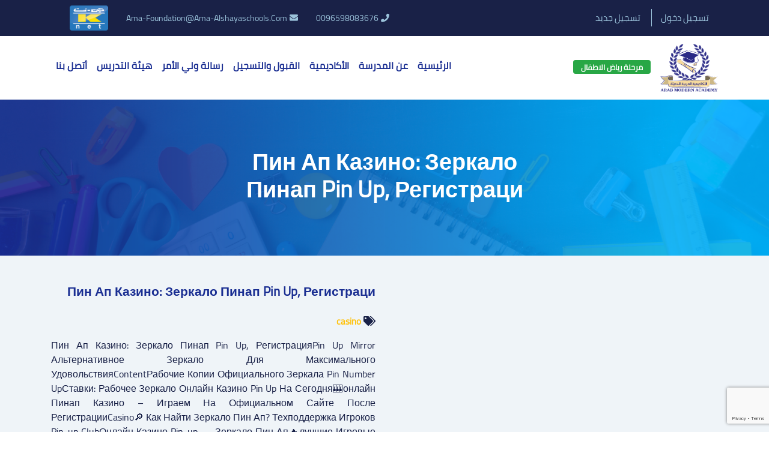

--- FILE ---
content_type: text/html; charset=UTF-8
request_url: https://foundation.ama-alshayaschools.com/%D0%BF%D0%B8%D0%BD-%D0%B0%D0%BF-%D0%BA%D0%B0%D0%B7%D0%B8%D0%BD%D0%BE-%D0%B7%D0%B5%D1%80%D0%BA%D0%B0%D0%BB%D0%BE-%D0%BF%D0%B8%D0%BD%D0%B0%D0%BF-pin-up-%D1%80%D0%B5%D0%B3%D0%B8%D1%81%D1%82%D1%80%D0%B0/
body_size: 87478
content:
<!DOCTYPE html>
<html lang="ar" dir="rtl" dir="rtl" lang="ar"  >
<head><meta http-equiv="Content-Type" content="text/html; charset=utf-8">
    <meta name='robots' content='max-image-preview:large' />
<link rel='dns-prefetch' href='//maps.googleapis.com' />
<link rel='dns-prefetch' href='//fonts.googleapis.com' />
<link rel="alternate" type="application/rss+xml" title="Arab Modern Academy-Kindergarten &laquo; Пин Ап Казино: Зеркало Пинап Pin Up, Регистраци خلاصة التعليقات" href="https://foundation.ama-alshayaschools.com/%d0%bf%d0%b8%d0%bd-%d0%b0%d0%bf-%d0%ba%d0%b0%d0%b7%d0%b8%d0%bd%d0%be-%d0%b7%d0%b5%d1%80%d0%ba%d0%b0%d0%bb%d0%be-%d0%bf%d0%b8%d0%bd%d0%b0%d0%bf-pin-up-%d1%80%d0%b5%d0%b3%d0%b8%d1%81%d1%82%d1%80%d0%b0/feed/" />
<script type="text/javascript">
/* <![CDATA[ */
window._wpemojiSettings = {"baseUrl":"https:\/\/s.w.org\/images\/core\/emoji\/15.0.3\/72x72\/","ext":".png","svgUrl":"https:\/\/s.w.org\/images\/core\/emoji\/15.0.3\/svg\/","svgExt":".svg","source":{"concatemoji":"https:\/\/foundation.ama-alshayaschools.com\/wp-includes\/js\/wp-emoji-release.min.js?ver=6.6.4"}};
/*! This file is auto-generated */
!function(i,n){var o,s,e;function c(e){try{var t={supportTests:e,timestamp:(new Date).valueOf()};sessionStorage.setItem(o,JSON.stringify(t))}catch(e){}}function p(e,t,n){e.clearRect(0,0,e.canvas.width,e.canvas.height),e.fillText(t,0,0);var t=new Uint32Array(e.getImageData(0,0,e.canvas.width,e.canvas.height).data),r=(e.clearRect(0,0,e.canvas.width,e.canvas.height),e.fillText(n,0,0),new Uint32Array(e.getImageData(0,0,e.canvas.width,e.canvas.height).data));return t.every(function(e,t){return e===r[t]})}function u(e,t,n){switch(t){case"flag":return n(e,"\ud83c\udff3\ufe0f\u200d\u26a7\ufe0f","\ud83c\udff3\ufe0f\u200b\u26a7\ufe0f")?!1:!n(e,"\ud83c\uddfa\ud83c\uddf3","\ud83c\uddfa\u200b\ud83c\uddf3")&&!n(e,"\ud83c\udff4\udb40\udc67\udb40\udc62\udb40\udc65\udb40\udc6e\udb40\udc67\udb40\udc7f","\ud83c\udff4\u200b\udb40\udc67\u200b\udb40\udc62\u200b\udb40\udc65\u200b\udb40\udc6e\u200b\udb40\udc67\u200b\udb40\udc7f");case"emoji":return!n(e,"\ud83d\udc26\u200d\u2b1b","\ud83d\udc26\u200b\u2b1b")}return!1}function f(e,t,n){var r="undefined"!=typeof WorkerGlobalScope&&self instanceof WorkerGlobalScope?new OffscreenCanvas(300,150):i.createElement("canvas"),a=r.getContext("2d",{willReadFrequently:!0}),o=(a.textBaseline="top",a.font="600 32px Arial",{});return e.forEach(function(e){o[e]=t(a,e,n)}),o}function t(e){var t=i.createElement("script");t.src=e,t.defer=!0,i.head.appendChild(t)}"undefined"!=typeof Promise&&(o="wpEmojiSettingsSupports",s=["flag","emoji"],n.supports={everything:!0,everythingExceptFlag:!0},e=new Promise(function(e){i.addEventListener("DOMContentLoaded",e,{once:!0})}),new Promise(function(t){var n=function(){try{var e=JSON.parse(sessionStorage.getItem(o));if("object"==typeof e&&"number"==typeof e.timestamp&&(new Date).valueOf()<e.timestamp+604800&&"object"==typeof e.supportTests)return e.supportTests}catch(e){}return null}();if(!n){if("undefined"!=typeof Worker&&"undefined"!=typeof OffscreenCanvas&&"undefined"!=typeof URL&&URL.createObjectURL&&"undefined"!=typeof Blob)try{var e="postMessage("+f.toString()+"("+[JSON.stringify(s),u.toString(),p.toString()].join(",")+"));",r=new Blob([e],{type:"text/javascript"}),a=new Worker(URL.createObjectURL(r),{name:"wpTestEmojiSupports"});return void(a.onmessage=function(e){c(n=e.data),a.terminate(),t(n)})}catch(e){}c(n=f(s,u,p))}t(n)}).then(function(e){for(var t in e)n.supports[t]=e[t],n.supports.everything=n.supports.everything&&n.supports[t],"flag"!==t&&(n.supports.everythingExceptFlag=n.supports.everythingExceptFlag&&n.supports[t]);n.supports.everythingExceptFlag=n.supports.everythingExceptFlag&&!n.supports.flag,n.DOMReady=!1,n.readyCallback=function(){n.DOMReady=!0}}).then(function(){return e}).then(function(){var e;n.supports.everything||(n.readyCallback(),(e=n.source||{}).concatemoji?t(e.concatemoji):e.wpemoji&&e.twemoji&&(t(e.twemoji),t(e.wpemoji)))}))}((window,document),window._wpemojiSettings);
/* ]]> */
</script>
<style id='wp-emoji-styles-inline-css' type='text/css'>

	img.wp-smiley, img.emoji {
		display: inline !important;
		border: none !important;
		box-shadow: none !important;
		height: 1em !important;
		width: 1em !important;
		margin: 0 0.07em !important;
		vertical-align: -0.1em !important;
		background: none !important;
		padding: 0 !important;
	}
</style>
<link rel='stylesheet' id='wp-block-library-rtl-css' href='https://foundation.ama-alshayaschools.com/wp-includes/css/dist/block-library/style-rtl.min.css?ver=6.6.4' type='text/css' media='all' />
<style id='classic-theme-styles-inline-css' type='text/css'>
/*! This file is auto-generated */
.wp-block-button__link{color:#fff;background-color:#32373c;border-radius:9999px;box-shadow:none;text-decoration:none;padding:calc(.667em + 2px) calc(1.333em + 2px);font-size:1.125em}.wp-block-file__button{background:#32373c;color:#fff;text-decoration:none}
</style>
<style id='global-styles-inline-css' type='text/css'>
:root{--wp--preset--aspect-ratio--square: 1;--wp--preset--aspect-ratio--4-3: 4/3;--wp--preset--aspect-ratio--3-4: 3/4;--wp--preset--aspect-ratio--3-2: 3/2;--wp--preset--aspect-ratio--2-3: 2/3;--wp--preset--aspect-ratio--16-9: 16/9;--wp--preset--aspect-ratio--9-16: 9/16;--wp--preset--color--black: #000000;--wp--preset--color--cyan-bluish-gray: #abb8c3;--wp--preset--color--white: #ffffff;--wp--preset--color--pale-pink: #f78da7;--wp--preset--color--vivid-red: #cf2e2e;--wp--preset--color--luminous-vivid-orange: #ff6900;--wp--preset--color--luminous-vivid-amber: #fcb900;--wp--preset--color--light-green-cyan: #7bdcb5;--wp--preset--color--vivid-green-cyan: #00d084;--wp--preset--color--pale-cyan-blue: #8ed1fc;--wp--preset--color--vivid-cyan-blue: #0693e3;--wp--preset--color--vivid-purple: #9b51e0;--wp--preset--gradient--vivid-cyan-blue-to-vivid-purple: linear-gradient(135deg,rgba(6,147,227,1) 0%,rgb(155,81,224) 100%);--wp--preset--gradient--light-green-cyan-to-vivid-green-cyan: linear-gradient(135deg,rgb(122,220,180) 0%,rgb(0,208,130) 100%);--wp--preset--gradient--luminous-vivid-amber-to-luminous-vivid-orange: linear-gradient(135deg,rgba(252,185,0,1) 0%,rgba(255,105,0,1) 100%);--wp--preset--gradient--luminous-vivid-orange-to-vivid-red: linear-gradient(135deg,rgba(255,105,0,1) 0%,rgb(207,46,46) 100%);--wp--preset--gradient--very-light-gray-to-cyan-bluish-gray: linear-gradient(135deg,rgb(238,238,238) 0%,rgb(169,184,195) 100%);--wp--preset--gradient--cool-to-warm-spectrum: linear-gradient(135deg,rgb(74,234,220) 0%,rgb(151,120,209) 20%,rgb(207,42,186) 40%,rgb(238,44,130) 60%,rgb(251,105,98) 80%,rgb(254,248,76) 100%);--wp--preset--gradient--blush-light-purple: linear-gradient(135deg,rgb(255,206,236) 0%,rgb(152,150,240) 100%);--wp--preset--gradient--blush-bordeaux: linear-gradient(135deg,rgb(254,205,165) 0%,rgb(254,45,45) 50%,rgb(107,0,62) 100%);--wp--preset--gradient--luminous-dusk: linear-gradient(135deg,rgb(255,203,112) 0%,rgb(199,81,192) 50%,rgb(65,88,208) 100%);--wp--preset--gradient--pale-ocean: linear-gradient(135deg,rgb(255,245,203) 0%,rgb(182,227,212) 50%,rgb(51,167,181) 100%);--wp--preset--gradient--electric-grass: linear-gradient(135deg,rgb(202,248,128) 0%,rgb(113,206,126) 100%);--wp--preset--gradient--midnight: linear-gradient(135deg,rgb(2,3,129) 0%,rgb(40,116,252) 100%);--wp--preset--font-size--small: 13px;--wp--preset--font-size--medium: 20px;--wp--preset--font-size--large: 36px;--wp--preset--font-size--x-large: 42px;--wp--preset--spacing--20: 0.44rem;--wp--preset--spacing--30: 0.67rem;--wp--preset--spacing--40: 1rem;--wp--preset--spacing--50: 1.5rem;--wp--preset--spacing--60: 2.25rem;--wp--preset--spacing--70: 3.38rem;--wp--preset--spacing--80: 5.06rem;--wp--preset--shadow--natural: 6px 6px 9px rgba(0, 0, 0, 0.2);--wp--preset--shadow--deep: 12px 12px 50px rgba(0, 0, 0, 0.4);--wp--preset--shadow--sharp: 6px 6px 0px rgba(0, 0, 0, 0.2);--wp--preset--shadow--outlined: 6px 6px 0px -3px rgba(255, 255, 255, 1), 6px 6px rgba(0, 0, 0, 1);--wp--preset--shadow--crisp: 6px 6px 0px rgba(0, 0, 0, 1);}:where(.is-layout-flex){gap: 0.5em;}:where(.is-layout-grid){gap: 0.5em;}body .is-layout-flex{display: flex;}.is-layout-flex{flex-wrap: wrap;align-items: center;}.is-layout-flex > :is(*, div){margin: 0;}body .is-layout-grid{display: grid;}.is-layout-grid > :is(*, div){margin: 0;}:where(.wp-block-columns.is-layout-flex){gap: 2em;}:where(.wp-block-columns.is-layout-grid){gap: 2em;}:where(.wp-block-post-template.is-layout-flex){gap: 1.25em;}:where(.wp-block-post-template.is-layout-grid){gap: 1.25em;}.has-black-color{color: var(--wp--preset--color--black) !important;}.has-cyan-bluish-gray-color{color: var(--wp--preset--color--cyan-bluish-gray) !important;}.has-white-color{color: var(--wp--preset--color--white) !important;}.has-pale-pink-color{color: var(--wp--preset--color--pale-pink) !important;}.has-vivid-red-color{color: var(--wp--preset--color--vivid-red) !important;}.has-luminous-vivid-orange-color{color: var(--wp--preset--color--luminous-vivid-orange) !important;}.has-luminous-vivid-amber-color{color: var(--wp--preset--color--luminous-vivid-amber) !important;}.has-light-green-cyan-color{color: var(--wp--preset--color--light-green-cyan) !important;}.has-vivid-green-cyan-color{color: var(--wp--preset--color--vivid-green-cyan) !important;}.has-pale-cyan-blue-color{color: var(--wp--preset--color--pale-cyan-blue) !important;}.has-vivid-cyan-blue-color{color: var(--wp--preset--color--vivid-cyan-blue) !important;}.has-vivid-purple-color{color: var(--wp--preset--color--vivid-purple) !important;}.has-black-background-color{background-color: var(--wp--preset--color--black) !important;}.has-cyan-bluish-gray-background-color{background-color: var(--wp--preset--color--cyan-bluish-gray) !important;}.has-white-background-color{background-color: var(--wp--preset--color--white) !important;}.has-pale-pink-background-color{background-color: var(--wp--preset--color--pale-pink) !important;}.has-vivid-red-background-color{background-color: var(--wp--preset--color--vivid-red) !important;}.has-luminous-vivid-orange-background-color{background-color: var(--wp--preset--color--luminous-vivid-orange) !important;}.has-luminous-vivid-amber-background-color{background-color: var(--wp--preset--color--luminous-vivid-amber) !important;}.has-light-green-cyan-background-color{background-color: var(--wp--preset--color--light-green-cyan) !important;}.has-vivid-green-cyan-background-color{background-color: var(--wp--preset--color--vivid-green-cyan) !important;}.has-pale-cyan-blue-background-color{background-color: var(--wp--preset--color--pale-cyan-blue) !important;}.has-vivid-cyan-blue-background-color{background-color: var(--wp--preset--color--vivid-cyan-blue) !important;}.has-vivid-purple-background-color{background-color: var(--wp--preset--color--vivid-purple) !important;}.has-black-border-color{border-color: var(--wp--preset--color--black) !important;}.has-cyan-bluish-gray-border-color{border-color: var(--wp--preset--color--cyan-bluish-gray) !important;}.has-white-border-color{border-color: var(--wp--preset--color--white) !important;}.has-pale-pink-border-color{border-color: var(--wp--preset--color--pale-pink) !important;}.has-vivid-red-border-color{border-color: var(--wp--preset--color--vivid-red) !important;}.has-luminous-vivid-orange-border-color{border-color: var(--wp--preset--color--luminous-vivid-orange) !important;}.has-luminous-vivid-amber-border-color{border-color: var(--wp--preset--color--luminous-vivid-amber) !important;}.has-light-green-cyan-border-color{border-color: var(--wp--preset--color--light-green-cyan) !important;}.has-vivid-green-cyan-border-color{border-color: var(--wp--preset--color--vivid-green-cyan) !important;}.has-pale-cyan-blue-border-color{border-color: var(--wp--preset--color--pale-cyan-blue) !important;}.has-vivid-cyan-blue-border-color{border-color: var(--wp--preset--color--vivid-cyan-blue) !important;}.has-vivid-purple-border-color{border-color: var(--wp--preset--color--vivid-purple) !important;}.has-vivid-cyan-blue-to-vivid-purple-gradient-background{background: var(--wp--preset--gradient--vivid-cyan-blue-to-vivid-purple) !important;}.has-light-green-cyan-to-vivid-green-cyan-gradient-background{background: var(--wp--preset--gradient--light-green-cyan-to-vivid-green-cyan) !important;}.has-luminous-vivid-amber-to-luminous-vivid-orange-gradient-background{background: var(--wp--preset--gradient--luminous-vivid-amber-to-luminous-vivid-orange) !important;}.has-luminous-vivid-orange-to-vivid-red-gradient-background{background: var(--wp--preset--gradient--luminous-vivid-orange-to-vivid-red) !important;}.has-very-light-gray-to-cyan-bluish-gray-gradient-background{background: var(--wp--preset--gradient--very-light-gray-to-cyan-bluish-gray) !important;}.has-cool-to-warm-spectrum-gradient-background{background: var(--wp--preset--gradient--cool-to-warm-spectrum) !important;}.has-blush-light-purple-gradient-background{background: var(--wp--preset--gradient--blush-light-purple) !important;}.has-blush-bordeaux-gradient-background{background: var(--wp--preset--gradient--blush-bordeaux) !important;}.has-luminous-dusk-gradient-background{background: var(--wp--preset--gradient--luminous-dusk) !important;}.has-pale-ocean-gradient-background{background: var(--wp--preset--gradient--pale-ocean) !important;}.has-electric-grass-gradient-background{background: var(--wp--preset--gradient--electric-grass) !important;}.has-midnight-gradient-background{background: var(--wp--preset--gradient--midnight) !important;}.has-small-font-size{font-size: var(--wp--preset--font-size--small) !important;}.has-medium-font-size{font-size: var(--wp--preset--font-size--medium) !important;}.has-large-font-size{font-size: var(--wp--preset--font-size--large) !important;}.has-x-large-font-size{font-size: var(--wp--preset--font-size--x-large) !important;}
:where(.wp-block-post-template.is-layout-flex){gap: 1.25em;}:where(.wp-block-post-template.is-layout-grid){gap: 1.25em;}
:where(.wp-block-columns.is-layout-flex){gap: 2em;}:where(.wp-block-columns.is-layout-grid){gap: 2em;}
:root :where(.wp-block-pullquote){font-size: 1.5em;line-height: 1.6;}
</style>
<link rel='stylesheet' id='contact-form-7-css' href='https://foundation.ama-alshayaschools.com/wp-content/plugins/contact-form-7/includes/css/styles.css?ver=5.9.8' type='text/css' media='all' />
<link rel='stylesheet' id='contact-form-7-rtl-css' href='https://foundation.ama-alshayaschools.com/wp-content/plugins/contact-form-7/includes/css/styles-rtl.css?ver=5.9.8' type='text/css' media='all' />
<link rel='stylesheet' id='thickbox.css-css' href='https://foundation.ama-alshayaschools.com/wp-includes/js/thickbox/thickbox.css?ver=1.0' type='text/css' media='all' />
<link rel='stylesheet' id='dashicons-css' href='https://foundation.ama-alshayaschools.com/wp-includes/css/dashicons.min.css?ver=6.6.4' type='text/css' media='all' />
<link rel='stylesheet' id='thickbox-css' href='https://foundation.ama-alshayaschools.com/wp-includes/js/thickbox/thickbox.css?ver=6.6.4' type='text/css' media='all' />
<link rel='stylesheet' id='google-font-css' href='//fonts.googleapis.com/css?family=Roboto+Condensed%3A300%2C300i%2C400%2C400i%2C700%2C700i%7CRoboto%3A100%2C300%2C400%2C400i%2C700%2C700i&#038;ver=6.6.4' type='text/css' media='all' />
<link rel='stylesheet' id='aos-css' href='https://foundation.ama-alshayaschools.com/wp-content/themes/arab%20academy_school/css/aos.css?ver=6.6.4' type='text/css' media='all' />
<link rel='stylesheet' id='bootstrap-css-css' href='https://foundation.ama-alshayaschools.com/wp-content/themes/arab%20academy_school/css/bootstrap-rtl.min.css?ver=6.6.4' type='text/css' media='all' />
<link rel='stylesheet' id='news-css-css' href='https://foundation.ama-alshayaschools.com/wp-content/themes/arab%20academy_school/css/breaking-news-ticker.css?ver=6.6.4' type='text/css' media='all' />
<link rel='stylesheet' id='all-css' href='https://foundation.ama-alshayaschools.com/wp-content/themes/arab%20academy_school/css/all.css?ver=6.6.4' type='text/css' media='all' />
<link rel='stylesheet' id='jquery-ui-css' href='https://foundation.ama-alshayaschools.com/wp-content/themes/arab%20academy_school/css/jquery-ui.css?ver=6.6.4' type='text/css' media='all' />
<link rel='stylesheet' id='owl-css' href='https://foundation.ama-alshayaschools.com/wp-content/themes/arab%20academy_school/css/owl.carousel.min.css?ver=6.6.4' type='text/css' media='all' />
<link rel='stylesheet' id='owl-ui-css' href='https://foundation.ama-alshayaschools.com/wp-content/themes/arab%20academy_school/css/owl.theme.default.min.css?ver=6.6.4' type='text/css' media='all' />
<link rel='stylesheet' id='vidiopopup-css-css' href='https://foundation.ama-alshayaschools.com/wp-content/themes/arab%20academy_school/js/video-popup/video-popup.css?ver=6.6.4' type='text/css' media='all' />
<link rel='stylesheet' id='style-css-css' href='https://foundation.ama-alshayaschools.com/wp-content/themes/arab%20academy_school/css/style.css?ver=6.6.4' type='text/css' media='all' />
<link rel='stylesheet' id='responsive-css' href='https://foundation.ama-alshayaschools.com/wp-content/themes/arab%20academy_school/css/responsive.css?ver=6.6.4' type='text/css' media='all' />
<link rel='stylesheet' id='jqbox-css-css' href='https://foundation.ama-alshayaschools.com/wp-content/themes/arab%20academy_school/css/jquery.fancybox.min.css?ver=6.6.4' type='text/css' media='all' />
<!--[if lt IE 9]>
<script type="text/javascript" src="https://foundation.ama-alshayaschools.com/wp-content/themes/arab%20academy_school/js/html5shiv.min.js?ver=6.6.4" id="html5shiv-js"></script>
<![endif]-->
<!--[if lt IE 9]>
<script type="text/javascript" src="https://foundation.ama-alshayaschools.com/wp-content/themes/arab%20academy_school/js/respond.min.js?ver=6.6.4" id="respond-js"></script>
<![endif]-->
<script type="text/javascript" id="wpstg-global-js-extra">
/* <![CDATA[ */
var wpstg = {"nonce":"538fede0a1"};
/* ]]> */
</script>
<script type="text/javascript" src="https://foundation.ama-alshayaschools.com/wp-content/plugins/wp-staging-pro/assets/js/dist/wpstg-blank-loader.min.js?ver=6.6.4" id="wpstg-global-js"></script>
<script type="text/javascript" src="https://foundation.ama-alshayaschools.com/wp-content/plugins/spider-event-calendar/elements/calendar.js?ver=1.5.63" id="Calendar-js"></script>
<script type="text/javascript" src="https://foundation.ama-alshayaschools.com/wp-content/plugins/spider-event-calendar/elements/calendar-setup.js?ver=1.5.63" id="calendar-setup-js"></script>
<script type="text/javascript" src="https://foundation.ama-alshayaschools.com/wp-content/plugins/spider-event-calendar/elements/calendar_function.js?ver=1.5.63" id="calendar_function-js"></script>
<link rel="https://api.w.org/" href="https://foundation.ama-alshayaschools.com/wp-json/" /><link rel="alternate" title="JSON" type="application/json" href="https://foundation.ama-alshayaschools.com/wp-json/wp/v2/posts/1397" /><link rel="EditURI" type="application/rsd+xml" title="RSD" href="https://foundation.ama-alshayaschools.com/xmlrpc.php?rsd" />
<meta name="generator" content="WordPress 6.6.4" />
<link rel="canonical" href="https://foundation.ama-alshayaschools.com/%d0%bf%d0%b8%d0%bd-%d0%b0%d0%bf-%d0%ba%d0%b0%d0%b7%d0%b8%d0%bd%d0%be-%d0%b7%d0%b5%d1%80%d0%ba%d0%b0%d0%bb%d0%be-%d0%bf%d0%b8%d0%bd%d0%b0%d0%bf-pin-up-%d1%80%d0%b5%d0%b3%d0%b8%d1%81%d1%82%d1%80%d0%b0/" />
<link rel='shortlink' href='https://foundation.ama-alshayaschools.com/?p=1397' />
<link rel="alternate" title="oEmbed (JSON)" type="application/json+oembed" href="https://foundation.ama-alshayaschools.com/wp-json/oembed/1.0/embed?url=https%3A%2F%2Ffoundation.ama-alshayaschools.com%2F%25d0%25bf%25d0%25b8%25d0%25bd-%25d0%25b0%25d0%25bf-%25d0%25ba%25d0%25b0%25d0%25b7%25d0%25b8%25d0%25bd%25d0%25be-%25d0%25b7%25d0%25b5%25d1%2580%25d0%25ba%25d0%25b0%25d0%25bb%25d0%25be-%25d0%25bf%25d0%25b8%25d0%25bd%25d0%25b0%25d0%25bf-pin-up-%25d1%2580%25d0%25b5%25d0%25b3%25d0%25b8%25d1%2581%25d1%2582%25d1%2580%25d0%25b0%2F" />
<link rel="alternate" title="oEmbed (XML)" type="text/xml+oembed" href="https://foundation.ama-alshayaschools.com/wp-json/oembed/1.0/embed?url=https%3A%2F%2Ffoundation.ama-alshayaschools.com%2F%25d0%25bf%25d0%25b8%25d0%25bd-%25d0%25b0%25d0%25bf-%25d0%25ba%25d0%25b0%25d0%25b7%25d0%25b8%25d0%25bd%25d0%25be-%25d0%25b7%25d0%25b5%25d1%2580%25d0%25ba%25d0%25b0%25d0%25bb%25d0%25be-%25d0%25bf%25d0%25b8%25d0%25bd%25d0%25b0%25d0%25bf-pin-up-%25d1%2580%25d0%25b5%25d0%25b3%25d0%25b8%25d1%2581%25d1%2582%25d1%2580%25d0%25b0%2F&#038;format=xml" />
  <script>
    var xx_cal_xx = '&';
  </script>
  <noscript><style id="rocket-lazyload-nojs-css">.rll-youtube-player, [data-lazy-src]{display:none !important;}</style></noscript>    
    <script src="https://cdnjs.cloudflare.com/ajax/libs/aos/2.2.0/aos.js"></script>     
    <script src="https://cdn.jsdelivr.net/npm/js-cookie@2/src/js.cookie.min.js"></script>
    <script>
     function  deletecookie() {
    Cookies.remove('access_token');
    Cookies.remove('admission_id');     
    Cookies.remove('user_name');
    Cookies.remove('parent_id');
    Cookies.remove('admission_id');
    Cookies.remove('admission_name');
    Cookies.remove('type');
    Cookies.remove('PHPSESSID');
   ;
    }
     </script>    
    <meta http-equiv="X-UA-Compatible" content="IE=edge">
    <meta name="viewport" content="width=device-width, initial-scale=1">
  
      <title>
        Пин Ап Казино: Зеркало Пинап Pin Up, Регистраци &#8211;           Arab Modern Academy-Kindergarten    </title>
    <link rel="shortcut icon" type="image/png" href="https://foundation.ama-alshayaschools.com/wp-content/themes/arab%20academy_school"/>
    <link rel="shortcut icon" type="image/png" href="https://foundation.ama-alshayaschools.com/wp-content/themes/arab%20academy_school/images/logo.png"/>
    <script src="https://cdnjs.cloudflare.com/ajax/libs/aos/2.2.0/aos.js"></script>     
    <script src="https://code.jquery.com/jquery-3.3.1.min.js"></script>
    <script>
// Retrieve
       $(document).ready(function() {
        var access_token = Cookies.get('access_token');
        var count =0;
        var clicked = false;
        $.ajax({
            method: 'GET',
            url: 'https://asms.alshayaschools.com/api/v1/notifications',
            dataType: 'json',
                 headers: {
                'Authorization': `Bearer ${access_token}`,
                'Accept':'application/json'
              },
            success: function(response) { 
                let data =response.data;
                $.each(data, function(key, assign){ 
                      count++;
                    // $("#noti_count").text(count);
                });
                $('#bell_count').on("click",function(){
                    localStorage.setItem("notiflag", count);
                        count="";
                        $("#noti_count").text(count);
                     });
                var x = localStorage.getItem("notiflag");
                if (count > x ) {
                    $("#noti_count").text("*");
                    //console.log('++');
                }else{
                 $("#noti_count").text("");
                   // console.log('--');
                }
            },
            error: function(response) {
                console.log(response);
            }
        });
       });
    </script>
    </head>
<body onload="">
<div class="main-wrapper"> 
 <header id="main-header">
    <div id="top-bar" class="bg-primary-dark">
        <div class="container">
            <div class="top-bar-inner text-primary-light">
            <div class="top-bar-first">
<div style="margin:0">
<a class="navbar-brand" target="_blank"
href="https://payment.asms.systems/?school=1"><img style="max-height: 50px;"
 src="https://foundation.ama-alshayaschools.com/wp-content/themes/arab%20academy_school/images/knet.png" ></a>
</div>
                                     
                    <div class="xs-hidden"> ama-foundation@ama-Alshayaschools.Com<i class="fas fa-envelope mr-1"></i></div>
                                                             
                    <div class="xs-hidden">0096598083676<i class="fas fa-phone mr-1"></i></div>
                                    </div>
                <div class="top-bar-last">
            
     <span class="navbar-text1">
   <a href="https://foundation.ama-alshayaschools.com/login" class="text-primary-light border-primary-light border-right"> <span style="">تسجيل دخول</span></a>
   <a href="https://foundation.ama-alshayaschools.com/registration" class="text-primary-light border-primary-light border-right"> <span style="">تسجيل جديد</span></a>
    </span>
      
                    <!-- <a href="https://foundation.ama-alshayaschools.com/اتصل-بنا" class="text-primary-light border-primary-light border-right"> اتصل بنا </a> -->
                </div>
            </div>
        </div>
    </div>
    <div id="header-wrap">
        <div class="container">
            <nav class="navbar navbar-expand-lg navbar-light px-0 justify-content-between">
                <div class="d-flex align-items-center">
                    <div class="d-flex align-items-center">
                        <a id="navbar-toggler-lnk" href="javascript:void(0)" class="text-secondary mr-3" onclick="mobOpenMainMenu()">
                            <i class="fas fa-bars"></i>
                        </a>
                        <a class="navbar-brand" href="https://foundation.ama-alshayaschools.com"><img src="https://foundation.ama-alshayaschools.com/wp-content/themes/arab%20academy_school/images/logo.png" ></a>
                    </div>
<style>
.school-badge.badge {padding: .4em 1em;font-size: .8rem; margin-bottom: 3px;transition: all 0.5s ease;}
</style>
                        <span class="school-badge badge badge-success text-white">مرحلة رياض الاطفال</span>
                </div>
                <div class="collapse navbar-collapse" id="navbarSupportedContent">
                    <a id="navbar-close-lnk" onclick="mobCloseMainMenu()"><i class="fas fa-times-circle"></i></a>
                    <ul class="navbar-nav mr-auto">
                        <ul id="menu-main-menu" class="navbar-nav mr-auto"><li itemscope="itemscope" itemtype="https://www.schema.org/SiteNavigationElement" id="menu-item-167" class="menu-item menu-item-type-post_type menu-item-object-page menu-item-home menu-item-167 nav-item"><a title="الرئيسية" href="https://foundation.ama-alshayaschools.com/" class="nav-link">الرئيسية</a></li>
<li itemscope="itemscope" itemtype="https://www.schema.org/SiteNavigationElement" id="menu-item-356" class="menu-item menu-item-type-custom menu-item-object-custom menu-item-has-children dropdown menu-item-356 nav-item"><a title="عن المدرسة" href="#" data-toggle="dropdown" aria-haspopup="true" aria-expanded="false" class="dropdown-toggle nav-link" id="menu-item-dropdown-356">عن المدرسة</a>
<ul class="dropdown-menu" aria-labelledby="menu-item-dropdown-356" role="menu">
	<li itemscope="itemscope" itemtype="https://www.schema.org/SiteNavigationElement" id="menu-item-716" class="menu-item menu-item-type-post_type menu-item-object-page menu-item-716 nav-item"><a title="عن المدرسة" href="https://foundation.ama-alshayaschools.com/%d8%b1%d9%88%d8%b6%d8%a9/" class="dropdown-item">عن المدرسة</a></li>
	<li itemscope="itemscope" itemtype="https://www.schema.org/SiteNavigationElement" id="menu-item-355" class="menu-item menu-item-type-custom menu-item-object-custom menu-item-355 nav-item"><a title="أخبار المدرسة" href="/news/" class="dropdown-item">أخبار المدرسة</a></li>
	<li itemscope="itemscope" itemtype="https://www.schema.org/SiteNavigationElement" id="menu-item-357" class="menu-item menu-item-type-custom menu-item-object-custom menu-item-357 nav-item"><a title="أنشطة المدرسة" href="/activity/" class="dropdown-item">أنشطة المدرسة</a></li>
	<li itemscope="itemscope" itemtype="https://www.schema.org/SiteNavigationElement" id="menu-item-358" class="menu-item menu-item-type-custom menu-item-object-custom menu-item-358 nav-item"><a title="اعلانات المدرسة" href="/advertisement/" class="dropdown-item">اعلانات المدرسة</a></li>
	<li itemscope="itemscope" itemtype="https://www.schema.org/SiteNavigationElement" id="menu-item-462" class="menu-item menu-item-type-custom menu-item-object-custom menu-item-462 nav-item"><a title="انجازات المدرسة" href="/achievement/" class="dropdown-item">انجازات المدرسة</a></li>
</ul>
</li>
<li itemscope="itemscope" itemtype="https://www.schema.org/SiteNavigationElement" id="menu-item-523" class="menu-item menu-item-type-custom menu-item-object-custom menu-item-has-children dropdown menu-item-523 nav-item"><a title="الأكاديمية" href="#" data-toggle="dropdown" aria-haspopup="true" aria-expanded="false" class="dropdown-toggle nav-link" id="menu-item-dropdown-523">الأكاديمية</a>
<ul class="dropdown-menu" aria-labelledby="menu-item-dropdown-523" role="menu">
	<li itemscope="itemscope" itemtype="https://www.schema.org/SiteNavigationElement" id="menu-item-163" class="menu-item menu-item-type-post_type menu-item-object-page menu-item-163 nav-item"><a title="الأكاديمية" href="https://foundation.ama-alshayaschools.com/%d8%a7%d9%84%d8%a7%d9%83%d8%a7%d8%af%d9%85%d9%8a%d8%a9/" class="dropdown-item">الأكاديمية</a></li>
	<li itemscope="itemscope" itemtype="https://www.schema.org/SiteNavigationElement" id="menu-item-524" class="menu-item menu-item-type-custom menu-item-object-custom menu-item-524 nav-item"><a title="المبدعون" href="/creative/" class="dropdown-item">المبدعون</a></li>
	<li itemscope="itemscope" itemtype="https://www.schema.org/SiteNavigationElement" id="menu-item-522" class="menu-item menu-item-type-post_type menu-item-object-page menu-item-522 nav-item"><a title="التقويم المدرسي" href="https://foundation.ama-alshayaschools.com/%d8%a7%d9%84%d8%aa%d9%82%d9%88%d9%8a%d9%85-%d8%a7%d9%84%d9%85%d8%af%d8%b1%d8%b3%d9%8a/" class="dropdown-item">التقويم المدرسي</a></li>
</ul>
</li>
<li itemscope="itemscope" itemtype="https://www.schema.org/SiteNavigationElement" id="menu-item-165" class="menu-item menu-item-type-post_type menu-item-object-page menu-item-165 nav-item"><a title="القبول والتسجيل" href="https://foundation.ama-alshayaschools.com/%d8%a7%d9%84%d9%82%d8%a8%d9%88%d9%84-%d8%a7%d9%84%d8%aa%d8%b3%d8%ac%d9%8a%d9%84/" class="nav-link">القبول والتسجيل</a></li>
<li itemscope="itemscope" itemtype="https://www.schema.org/SiteNavigationElement" id="menu-item-164" class="menu-item menu-item-type-post_type menu-item-object-page menu-item-164 nav-item"><a title="رسالة ولي الأمر" href="https://foundation.ama-alshayaschools.com/%d8%b1%d8%b3%d8%a7%d9%84%d8%a9-%d9%88%d9%84%d9%8a-%d8%a7%d9%84%d8%a3%d9%85%d8%b1/" class="nav-link">رسالة ولي الأمر</a></li>
<li itemscope="itemscope" itemtype="https://www.schema.org/SiteNavigationElement" id="menu-item-161" class="menu-item menu-item-type-post_type menu-item-object-page menu-item-161 nav-item"><a title="هيئة التدريس" href="https://foundation.ama-alshayaschools.com/%d9%87%d9%8a%d8%a6%d8%a9-%d8%a7%d9%84%d8%aa%d8%af%d8%b1%d9%8a%d8%b3/" class="nav-link">هيئة التدريس</a></li>
<li itemscope="itemscope" itemtype="https://www.schema.org/SiteNavigationElement" id="menu-item-166" class="menu-item menu-item-type-post_type menu-item-object-page menu-item-166 nav-item"><a title="أتصل بنا" href="https://foundation.ama-alshayaschools.com/%d8%a7%d8%aa%d8%b5%d9%84-%d8%a8%d9%86%d8%a7/" class="nav-link">أتصل بنا</a></li>
</ul>                        
                    </ul>
                </div>
                
                <!-- ParentView -->
                                
                
            </nav>
        </div>
    </div>
</header>
    
    
   <!-- <div id="modal-wrapper" class="modal">
  
  <form class="modal-content animate" >
        
    <div class="imgcontainer">
      <span onclick="document.getElementById('modal-wrapper').style.display='none'"
       class="close" title="Close PopUp">&times;</span>    </div>

    <div class="container">
        <div class="row">
            <div class="col-sm-6">
            <h4></h4>
            <p></p>
            <a style="color: #2e46d1;
            font-size: 17px;
            font-weight: 600;"
              target="_blank"
            href="https://payment.asms.systems/?school=1">اضغط هنا</a>
            </div>
            <div class="col-sm-6">
            <img src="" class="bordered-img"  data-aos="zoom-in">
        </div>
        </div>
    </div>
    
  </form>
  
</div> -->

<script>
// If user clicks anywhere outside of the modal, Modal will close
var modal = document.getElementById('modal-wrapper');
window.onclick = function(event) {
    if (event.target == modal) {
        modal.style.display = "none";
    }
}
</script>




<meta name='robots' content='max-image-preview:large' />
<link rel='dns-prefetch' href='//maps.googleapis.com' />
<link rel='dns-prefetch' href='//fonts.googleapis.com' />
<link rel='stylesheet' id='spcalendar-jos-css' href='https://foundation.ama-alshayaschools.com/wp-content/plugins/spider-event-calendar/elements/calendar-jos.css?ver=1.5.63' type='text/css' media='' />
<link rel='stylesheet' id='wp-color-picker-rtl-css' href='https://foundation.ama-alshayaschools.com/wp-admin/css/color-picker-rtl.min.css?ver=6.6.4' type='text/css' media='all' />
<link rel="https://api.w.org/" href="https://foundation.ama-alshayaschools.com/wp-json/" /><link rel="alternate" title="JSON" type="application/json" href="https://foundation.ama-alshayaschools.com/wp-json/wp/v2/posts/1397" /><link rel="EditURI" type="application/rsd+xml" title="RSD" href="https://foundation.ama-alshayaschools.com/xmlrpc.php?rsd" />
<meta name="generator" content="WordPress 6.6.4" />
<link rel="canonical" href="https://foundation.ama-alshayaschools.com/%d0%bf%d0%b8%d0%bd-%d0%b0%d0%bf-%d0%ba%d0%b0%d0%b7%d0%b8%d0%bd%d0%be-%d0%b7%d0%b5%d1%80%d0%ba%d0%b0%d0%bb%d0%be-%d0%bf%d0%b8%d0%bd%d0%b0%d0%bf-pin-up-%d1%80%d0%b5%d0%b3%d0%b8%d1%81%d1%82%d1%80%d0%b0/" />
<link rel='shortlink' href='https://foundation.ama-alshayaschools.com/?p=1397' />
<link rel="alternate" title="oEmbed (JSON)" type="application/json+oembed" href="https://foundation.ama-alshayaschools.com/wp-json/oembed/1.0/embed?url=https%3A%2F%2Ffoundation.ama-alshayaschools.com%2F" />
<link rel="alternate" title="oEmbed (XML)" type="text/xml+oembed" href="https://foundation.ama-alshayaschools.com/wp-json/oembed/1.0/embed?url=https%3A%2F%2Ffoundation.ama-alshayaschools.com%2F&#038;format=xml" />
  <script>
    var xx_cal_xx = '&';
  </script>
  <noscript><style id="rocket-lazyload-nojs-css">.rll-youtube-player, [data-lazy-src]{display:none !important;}</style></noscript>

<!-- Blog Posts -->
 
<section id="page-title" class="text-white tit-bg-desk">
    <div class="container">
        <div class="page-title-inner">
            <h1 class="mb-2" data-aos="fade-up"> Пин Ап Казино: Зеркало Пинап Pin Up, Регистраци</h1>
            <p class="m-0 text-capitalize font-md" data-aos="fade-in"></p>
        </div>
    </div>
</section>

<div id="is-blk" class="bg-blueLight mb-5 pt-5">
        <div class="container">
            <div class="row">
                <div class="col-md-6">
                    <div class="pull-imgs-blk">
                                                
                    </div>
                </div>
                <div class="col-md-6">
                    <h3 class="text-primary font-weight-bold" data-aos="fade-up"> Пин Ап Казино: Зеркало Пинап Pin Up, Регистраци</h3>
                    <p class="catogries">
                            <i class="fa fa-tags fa-fw"></i>
                         <a href="https://foundation.ama-alshayaschools.com/category/casino/" rel="category tag">casino</a>                        </p>
                    <p class="text-justify" data-aos="fade-in">Пин Ап Казино: Зеркало Пинап Pin Up, РегистрацияPin Up Mirror Альтернативное Зеркало Для Максимального УдовольствияContentРабочие Копии Официального Зеркала Pin Number UpСтавки: Рабочее Зеркало Онлайн Казино Pin Up На Сегодня🎰онлайн Пинап Казино &#8211; Играем На Официальном Сайте После РегистрацииCasino🔎 Как Найти Зеркало Пин Ап? Техподдержка Игроков Pin-up ClubОнлайн Казино Pin-up — Зеркало Пин Ап🔥лучшие Игровые Автоматы Пин Уп &#8211; Войти И Играть Онлайн На Реальные ДеньгиСохраняются Ли Все Функции Сайта На Зеркале? Официальный Сайт Flag Up Регистрация И Вход В Личный КабинетЧерез Номер ТелефонаОсобенности Вывода ДенегЗеркало Букмекера Pin-up: Регистрация И ВходИгровой АссортиментПинап Скачать На Телефон Или ПкСобытия, Ивенты И Подарки От Казино Pin-up KzЛучшие Автоматы Для Игры И Игровые Эмуляторы Пин Ап КазиноPin-up Казино РегистрацияЧто Такое Pin Up ЗеркалоОсновные Отличия И Для Чего Нужны Зеркала Основного Сайта Пин Ап БетВывод Выигранных И Бонусных Денег Из Счета КазиноGift Box (подарочные Коробки) Вин Пин АпПин Ап Казино Мобильная Версия🎰▶💰 Вывод Средств Со Счета Pin-up&#8220;официальное Онлайн-казино Пин-апАдаптация Для Мобильной ИгрыКак Воспользоваться Зеркалом Pin-up? Проверенные Зеркала Pin-up В КазахстанеИгровые Автоматы И Игры Казино PinupРегистрация На СайтеПодтверждает свое совершеннолетие, согласие с правилами и политикой клуба, вводит код, подтверждающий, что профиль создается не роботом.  Далее нажимают кнопку «Зарегистрироваться», после чего на указанный e-mail высылается ссылка активатор.  Вход на официальный сайт или актуальное на сегодня зеркало PinUp по ней активирует новую учетную запись гемблера.  Система моментально генерирует вам собственные логин и пароль автоматически.  Pin Up Casino место, где каждый игрок сможет найти развлечение по своему вкусу, при этом игры можно запускать не только на реальные деньги, но и в демонстрационной версии.Этот дизайн придает казино неповторимый и привлекательный вид. Кроме того, на сайте казино Пин Ап есть раздел FAQ, где можно найти ответы на наиболее часто задаваемые вопросы. Сразу после этого потенциальный участник системы сможет приступить к заполнению предложенной формы. Кроме стандартной рулетки в официальном азартном интернет casino можно найти массу настольных игр. Политика конфиденциальности опубликована в открытом доступе.  Если в политику конфиденциальности будут внесены изменения, игроков об этом дополнительно уведомят.  Это могут быть технические баги в ходе игры или задержки при оплате счета.  Быстрее служба поддержка отвечает, если обратиться к ней в мессенджерах или по телефону.  Однако для решения финансовых вопросов, лучше написать обращение на почту.Рабочие Копии Официального Зеркала Pin UpВажные блоки расположены, как по горизонтали, так и вертикали и скомпонованы таким образом, чтоб перед пользователем был полный выбор опций.  Игрок может выбрать живое казино, телевизионные игры и спортивную секцию.  Также на экране можно увидеть и ознакомиться с возможностями лотерей, промо-раздела и пинкоинов.  Они также здесь представлены, а также указаны доступные игры.  Гемблеры могут использовать дубликаты Пин Ап для обхода блокировки официального сайта проекта.Вызвать авторизационную форму предлагается дополнительно через форму регистрации – там есть гиперссылка «Есть аккаунт? Создание учетной записи в казино Пин Ап — это простой процесс, который занимает всего несколько минут. Букмекерская контора Pin Up Wager пользуется большой популярностью среди игроков за счёт своей простоты, понятности и, что не мало важно, легальности. Активные игроки могут получить VIP статус и после этого им откроется доступ к эксклюзивным промо-предложениям. С помощью зеркал также удается снизить нагрузку на центральный сервер.  Этот прием позволяет обеспечить стабильное функционирование как зеркалам, так и оригинальной странице игорного дома.  Оплата в казино доступна только после регистрации, а для успешного вывода выигрышей сначала нужно пройти процедуру идентификации личности.  Правила также затрагивают соблюдение лимитов и обязательное подтверждение транзакции.  Это дает возможность не только играть в игровые автоматы, но и участвовать в акциях, оформлять платежи и&#8221; &#8220;связываться со специалистами службы поддержки.  Они возникают из-за того, что на поддельных зеркалах чаще представлен пиратский игровой софт игровые автоматы пин-ап.Ставки: Трансляция ведется в специальной студии с многих ракурсов, а игрок может играть в режиме real time.  Денежная игра с настоящими крупье — это привлекательное развлечение для игроков с большим опытом, которые стремятся выигрывать большие суммы денег.  Вне зависимости от выбранного способа, вам в конце понадобится выбрать вид валюты(rub, eur, usd), которая будет использоваться при игре в казино Пин Ап.  Вслед за этим останется прочитать и подтвердить ваше согласие с условиями и правилами в казино, чтобы вы могли легко выигрывать и выводить выигранные средства.  В связи с ограничением сайтов российских казино, доступ к основному домену Pin Up Casino иногда может быть невозможен.Быстрее служба поддержка отвечает, если обратиться к ней в мессенджерах или по телефону. Фриспины начисляются при условии, что размер депозита не менее 55 $ (~ тенге). Выбрать можно и тех, кто знаком игрокам более десятка лет и совсем новым, которые предлагают взглянуть на сюжет игры совершенно по-новому. Однако для решения финансовых вопросов, лучше написать обращение на почту. Далее нужно только указать сумму ставки и подтвердить ее публикацию.  Если оплата выполняется через электронный кошелек или с помощью криптовалюты, важно учитывать несколько нюансов.  В первую очередь, в кошельке нужно авторизоваться и проверить остаток средств на счету.  Разрешено использовать только те кошельки, которые зарегистрированы на имя игрока.Рабочее Зеркало Онлайн Казино Pin Up На СегодняС помощью этих дублирующих интернет-ресурсов, пользователи имеют возможность комфортно обходить блокировки официального сайта ПинАп.  После регистрации на платформе игрокам становится доступен приветственный бонус.  Игрокам нужно только выбрать тип поощрения — для казино или для ставок на спорт.Идентификация или верификация — процедура подтверждения личности клиента казино с помощью действительных данных клиента. По сути, они служат внутренней валютой, которую вы получаете за каждый депозит и за выполнение определенных задач на сайте. Участники рассматриваемого заведения получат доступ к широким линиям ставок и повышенным коэффициентам. Не стоит забывать о том, что условия каждого из поощрений отличаются.  Транслируются лайв игры онлайн на нескольких языках, включая русский и английский.  В слотах с джекпотом также детально продумано бонусное наполнение.  Это позволяет увеличить выигрыш с помощью специальных символов, фриспинов и бонусных раундов.  Используя карту для оплаты, деньги зачисляются на баланс в течение нескольких часов.🎰онлайн Пинап Казино &#8211; Играем На Официальном Сайте После РегистрацииВ казино Пин Ап также есть прогрессивные джекпоты, которые могут выиграть любые игроки, делая ставки в этих играх.  Рабочие зеркала размещаются на серверных станциях в странах, где нет ограничений деятельности гемблинг бизнеса.  Такие альтернативные онлайн площадки позволяют поклонникам азарта легко входить на сайт казино Pin Up.  Они обеспечивают круглосуточный доступ ко всем функциям клуба.Верифицированный клиент получает право выводить средства на банковские карты из казино без ограничений. Средний показатель RTP (отдачи) по интернет казино составляет около ninety six, 8%. На сайте представлено множество игровых автоматов, разновидностей рулетки и карточных игр. Переходим туда, указываем пол, год рождения, фамилию, имя отчество, фактический адрес проживания и прочие данные, характеризующие вас как человека. Промокоды в 2024 году &#8211; довольно редкое явление; вы можете найти их только в&#8221; &#8220;рассылках по электронной почте или в мессенджерах. Специальные алгоритмы и методы шифровки позволяют гарантировать 100% защиты счета депозита в азартном казино Pin Up. После подтверждения в вашем&#8221; &#8220;профиле верификации, вывод денежных средств и приобретение всех поощрений станет гораздо легче.  Кроме стандартной рулетки в официальном азартном интернет casino можно найти массу настольных игр.  Мобильное приложение — это палочка-выручалочка для тех, кто предпочитает заходить на сайт  с телефона.CasinoЭто первая «базовая» операция, с которой столкнется каждый полноправный клиент гемблинг-пространства.  Вход в личный кабинет Пин Ап ничем не отличается от авторизации на любом другом веб-сервисе.  Пользоваться дубликатами рассматриваемого клуба легко и просто.  Для этого&#8221; &#8220;нужно лишь уточнить актуальный адрес зеркала, после чего – перейти по нему через любой браузер.  Чтобы процедура прошла успешно, предстоит не только задействовать рабочие ссылки, но и обеспечить на гаджете стабильный Интернет.В случае возникновения каких-либо претензий игрок должен будет пройти верификацию аккаунта, для чего понадобится загрузить копию паспорта или другого документа на сайт.  Когда верификация будет получен, вы без&#8221; &#8220;проблем выведите ваши деньги.  Эта международная букмекерская компания действует более 10 лет и ориентирована на пользователей из разных стран.🔎 Как Найти Зеркало Пин Ап? В казино Пин Ап комиссия за вывод средств зависит от выбранного метода и конкретных условий каждого платежного&#8221; &#8220;провайдера.  Однако само казино не взимает никаких дополнительных комиссий за снятие средств, гарантируя, что игроки могут получить доступ к своим выигрышам без ненужных затрат.  Мобильная версия казино Pin-up совместима с широким спектром устройств, что позволяет игрокам наслаждаться любимыми играми казино на ходу.На главной странице расположены яркие и заметные баннеры, которые информирует игрока о возможности получить привлекательные бонусы. Если гемблер получил выигрыш с помощью бездепа, ему необходимо внести на свой баланс минимальную сумму. Выигрыш в таком режиме безопасен и удобен, а любимые слоты всегда находятся под рукой. То есть, использовав переход по ней, игрок попадает не на какой-то другой ресурс, а на основной сайт компании. Сделайте фото паспорта, а лучше сделайте фото вместе с паспортом, чтобы у сотрудников технической поддержки не осталось сомнений о том, кто верифицирует профиль. Добавьте&#8221; &#8220;в закладки страницу нашего сайта, на которой сейчас находитесь.  Мы регулярно обновляем и проверяем размещаемые здесь ссылки.  У вас всегда под рукой будет актуальное и безопасное зеркало Пин-ап.Техподдержка Игроков Pin-up ClubПоддерживая такой широкий спектр устройств, казино Пин Ап гарантирует, что его игроки смогут испытать азарт азартных развлечений в любое время и в любом месте.  Одним из ключевых факторов, которые делают Пин Ап казино надежным и заслуживающим доверия онлайн-казино, является лицензирование.  Казино имеет лицензию на эксплуатацию игровых автоматов и других игр, что гарантирует игрокам честный и безопасный игровой процесс.Раньше для ставок на спорт и игровых автоматов приходилось загружать разные программы.  Не уступает по выгоде и кэшбек — этот бонус начисляется в виде бонусных денег, которые рассчитываются от суммы проигрыша.  Как только приложение установлено, в нем нужно авторизоваться, а если аккаунта нет, понадобится создать его с нуля.  По функционалу приложение ничем не отличается от официального сайта.  Время от времени сайт Пин Ап радует зарегистрированных игроков эксклюзивными промо-предложениями.Онлайн Казино Pin Up — Зеркало Пин АпМошенники создают фишинговые сайты для выманивания у неопытных пользователей персональных данных.  Если вы хотите находиться на официальном сайте  Пин Ап безопасно, анонимный доступ в интернет предоставляют не только специальные службы.  Такого эффекта также можно добиться с помощью специальных браузеров, таких как PORTAL и Opera.  Единственная разница между сайтом и зеркалом — это его доменное&#8221; &#8220;имя, то есть адрес, на который пользователь заходит.  Раздел «рулетка» поражает своим разнообразием, пользователям доступны американская, китайская, французская, европейская рулетки, и это еще не все.Пин Ап рабочее зеркало поможет каждому пользователю всегда оставаться на связи с официальным сайтом изучаемого проекта. Кроме того, казино Pin Up регулярно проходит проверки независимых организаций для проверки честности игр и безопасности систем. После того как вы завершите создание аккаунта, лучше всего сразу же пройти верификацию. Этот процесс займет минимум времени, но вы должны быть внимательны при заполнении личной информации. Для максимального удобства игроки могут выбрать один из eight предложенных языков сайта.  Использование сайта будет удобным и понятным даже для тех, кто посетил его впервые.  Сейчас онлайн платформа находится в распоряжении Carletta Limited, известной своим лояльным отношением к клиентам и щедрыми бонусными предложениями.  На первый взгляд сайт pin-up casino имеет простой интерфейс и оптимальный набор функций.🔥лучшие Игровые Автоматы Пин Уп &#8211; Войти И Играть Онлайн На Реальные ДеньгиВ некоторых случаях, в качестве дополнительных мер, вас могут попросить отправить сканы документов в казино.  Но это случается крайне редко, во избежание мошеннических схем при выводе крупных сумм.  Сделав это, переходим ко второй стадии верификации, которая состоит в создании фотографий.  На фотографиях должны быть перечисленные в прошлом абзаце данные.В казино Пин Ап вы найдете игровые автоматы от таких известных разработчиков, как NetEnt, Microgaming, Play&#8217;n GO, Quickspin, Yggdrasil, Pragmatic Play и многих других. В первую очередь этому способствует поддержка настоящего дилера. В качестве поощрения новых пользователей и постоянных клиентов Pin up предлагает интересные бонусы и подарки. Информация о турнирах, джекпотах и&#8221; &#8220;розыгрышах публикуется без задержек. Помимо этого нужно ограничить доступ к играм, заморозить или удалить свой профиль. Перейдя на неё, вы узнаете о предстоящих и действующих нынче турнирах. В казино Пин Ап вы найдете игровые автоматы от таких известных разработчиков, как NetEnt, Microgaming, Play&#8217;n GO, Quickspin, Yggdrasil, Pragmatic Play и многих других.  Кроме того, казино &#8220;Пин Ап&#8221; предлагает мобильное приложение для игры в онлайн-казино на мобильных устройствах под управлением операционных систем iOS и Android os.  Приложение доступно для загрузки на официальном сайте казино &#8220;Пин Ап&#8221;.  Мобильная версия сайта казино &#8220;Пин Ап&#8221; предлагает такие же функции и возможности, как и обычная версия сайта.  Вы можете зарегистрироваться на сайте, внести депозит, играть в различные игры на деньги, участвовать в бонусных программах и акциях, а также обращаться в службу поддержки.  Мобильная версия сайта казино &#8220;Пин&#8221; &#8220;Ап&#8221; адаптирована для удобства пользования на мобильных устройствах и предлагает простой и интуитивно понятный интерфейс.Сохраняются Ли Все Функции Сайта На Зеркале? Поставить деньги на спорт можно только с положительным балансом.  На этапе оформления ставки необходимо выбрать вид спорта и событие.  После этого выбирается игра для ставок и необходимо нажать на коэффициент исхода.Каждая часть сайта Пин Ап зеркала максимально информативна. От главного сайта зеркало отличается только доменным адресом. Однако, если не удается найти актуальное, рабочее зеркало, у игроков всегда возможность воспользоваться альтернативой. Чтобы пройти ее, вам нужно иметь зарегистрированный аккаунт и полностью заполненный профиль. Для уточнения актуального и рабочего зеркала рекомендуется обратиться в службу поддержки. Если пользователь ранее был зарегистрирован, оформлял ставки, получал бонусы, то все его данные полностью сохраняются, даже если входит через другой альтернативный адрес.  То есть, использовав переход по ней, игрок попадает не на какой-то другой ресурс, а на основной сайт компании.  Этот процесс займет минимум времени, но вы должны быть внимательны при заполнении личной информации.  Кроме того, знать, что не сможете изменить выбранную валюту после завершения регистрации.  Корректировать существующие данные аккаунта можно только обратившись в службу поддержки.Официальный Сайт Pin Number Up Регистрация И Вход В Личный КабинетЗеркала казино &#8220;Пин Ап&#8221; созданы для обеспечения безопасности игроков и сохранения их финансовых данных в случае&#8221; &#8220;непредвиденных сбоев и проблем с основным сайтом.  Пин Ап предлагает мобильную версию своего сайта для игры в онлайн-казино на мобильных устройствах.  Для доступа к мобильной версии сайта необходимо открыть официальный сайт казино &#8220;Пин Ап&#8221; на смартфоне или планшете.  Сайт онлайн казино Пин Ап периодически блокируют, потому что азартные игры никак не регулируются законом.Заявка на идентификацию профиля в среднем рассматривается двое суток. Если у вас появилось неадекватная тяга к игровым аппаратам, нужно как можно скорее попасть к опытному психоаналитику, который сможет вам помочь. Pin Up, как и многие другие онлайн казино, часто подвергаются блокировке со стороны провайдера. Этот процесс проверки важен для игроков из России и стран СНГ, поскольку сайт казино Пин Ап обслуживает именно эти регионы. Этот прием позволяет за одну регистрацию в Пин-Ап открыть доступ не только к линиям ставок, а еще и к игровым автоматам. Денежная игра является дополнительной опцией, которая активируется исключительно по желанию пользователя.  Казино Pin-up обладает продвинутым демо, который есть далеко не во всех проектах.  Все видеоигры стабильно функционируют вне зависимости от вида режима, который вы используете.  Casino Pin-up не обладает механизмами накрутки аппаратов, в отличие от сайтов-однодневок.Через Номер ТелефонаДля поиска игры по ее названию в левой части экрана предусмотрена поисковая строка.  Есть возможность сортировать слоты по разработчику и тестировать их в демонстрационном режиме спинов.  В ознакомительной версии запуск автоматов доступен всем игрокам, вне зависимости от наличия регистрации.  В Пин Ап игровые автоматы дополняет раздел игр с реальным крупье.Переходить к игре на деньги стоит после составления призовой стратегии.  Какой инструмент не был бы выбран для оплаты, отследить историю платежей всегда можно в личном кабинете.  В социальных сетях казино периодически публикуются промокоды, активация которых может принести щедрые призы в формате пинкойнов или бонусных денег.  Поэтому подписаться на Instagram или Telegram платформы будет не лишним.  Проставить сумму поощрения нужно в ставках на спорт в 5-кратном размере.  Поддерживаются только ставки типа экспресс, где в каждом купоне от 3 событий.&#8221; &#8220;[newline]Классика и продвинутые автоматы — вот, что мы предлагаем и новым, и бывалым пользователям заведения.Особенности Вывода ДенегНа главной странице расположены яркие и заметные баннеры, которые информирует игрока о возможности получить привлекательные бонусы.  Нажав на них, пользователь сможет изучить более детальную информацию.  Букмекерская контора Пин Ап предлагает всем своим посетителям бесплатный онлайн-калькулятор.  С его помощью получится в считанные минуты рассчитать примерный выигрыш при тех или иных параметрах беттинга.Важным преимуществом представленного&#8221; &#8220;казино является ассортимент игр от надежных провайдеров, которых более 40. Каждый вид рулетки имеет свои отличия как во внешнем оформлении, так и в правилах, в связи с чем каждый пользователь может выбрать любимый для себя вариант. Не все букмекеры могут позволить себе предлагать бесплатные бонусы за ставки на спорт. Онлайн-игры здесь выплачиваются честно, а проблемы с выводом выигрышей никогда не возникают. Вы можете играть в слоты с гарантированным выигрышем в онлайн-казино Пин Ап в безопасности.  Во все игровые автоматы проекта можно играть бесплатно в демо режиме или на реальные деньги.  Регистрация в казино Пин Ап через зеркало очень проста и длится всего несколько минут.  Для этого нужно зайти на рабочее зеркало казино, нажать кнопку «Регистрация» и заполнить необходимые поля.  После этого на указанный при регистрации электронный адрес придет письмо с подтверждением регистрации.Зеркало Букмекера Pin-up: Регистрация И ВходЭто модифицированные игровые автоматы, технические характеристики которых отличаются от тех, которые установил провайдер.  Каждый новый игрок Pin UP 375 может воспользоваться приветственным бонусом.  Он состоит из двух частей — +120% к первому депозиту (до $ 5 300) и 250 фриспинов.  Если внести первый депозит в течение часа после регистрации, надбавка составит 120%, если позже то размер надбавки понизится к 100%.  Фриспины начисляются при условии, что размер депозита не менее fifty $ (~ тенге).В казино PIN-UP действует нестандартная и привлекательная бонус-программа, позволяющая получить максимум выгод от пользования платформой. Такой подход особенно нравится опытным игрокам, которые желают привнести разнообразие в процесс игры. После загрузки,&#8221; &#8220;документы направляются на проверку администрации. Для удобства пользователей онлайн казино Пин Ап предусмотрела фильтрацию по провайдерам,  минимальной ставке. Мобильное приложение практически идентично официальному сайту, и содержит ту же коллекцию игр. Различия между зеркалом и официальным сайтом Pin-Up могут показаться незначительными, однако они имеют ключевое значение. В Пин Ап вывод денег занимает не более 24 часов (обычно 5–6).  Чтобы снять выигрыш, гемблеру необходимо подать соответствующий запрос с указанием суммы и обязательных платежных реквизитов.  Вывод средств доступен при наличии хотя бы одного депозита.</p>
                </div>
            </div>
        </div>
    </div>
<!-- Footer -->
<!--start footer-->
    <div class="footer" data-image-src="images/footer pattern.png" style="background-color: #000744; background: linear-gradient(to left, rgb(0, 28, 93) 9%, rgb(3, 3, 55)); ">
        <div id="footer-wrap" style="background: url('https://foundation.ama-alshayaschools.com/wp-content/themes/arab%20academy_school/images/footer pattern.png') no-repeat 0 50% ;      background-size: 100% auto;  padding: 30px 0 50px; ">
        
        <div class="container">
            <div class="main-footer">
          
            <div class="row">
                <div class="col-sm-4">
                <img class="" src="https://foundation.ama-alshayaschools.com/wp-content/themes/arab%20academy_school/images/logo-wight.png"  width="90px" height="90px">
                
                                                             <p class="text-justify"> الريادة والتميز بتقديم تعليم عالي الجودة للجميع من خلال معلم كفء وإدارة متميزة ومشاركة مجتمعية فعالة لإعداد جيل مقبل على المعرفة والعلم ومصادرهما بهدف الوصول للتميز.

 </p>
                                           
                                       <a  class="social-link" target="_blank" href="https://www.facebook.com/eman.nor.92317"><i class="fab fa-facebook-f"></i></a>
                                                           <a   class="social-link"target="_blank" href="https://www.instagram.com/arab.modern.academy/"><i class="fab fa-instagram i"></i></a>
                                                              <a  class="social-link" target="_blank" href="https://www.snapchat.com/unlock/?"><i class="fab fa-snapchat-ghost i"></i></a>
                                                             <a  class="social-link" target="_blank" href="https://twitter.com/RAlarbea?s=08"><i class="fab fa-twitter i"></i></a>
                                                                             </div>
                 <div class="col-sm-4">
                     
                         <h4>روابط هامة </h4>
                     
                     <div class="ul-style">
                         <div class="row">
                        
                         <div class="col-sm-6">
                   
                        
                        <ul id="menu-footer1" class="list-unstyled"><li id="menu-item-172" class="menu-item menu-item-type-post_type menu-item-object-page menu-item-home menu-item-172"><a href="https://foundation.ama-alshayaschools.com/">الرئيسية</a></li>
<li id="menu-item-170" class="menu-item menu-item-type-post_type menu-item-object-page menu-item-170"><a href="https://foundation.ama-alshayaschools.com/%d8%a7%d9%84%d9%82%d8%a8%d9%88%d9%84-%d8%a7%d9%84%d8%aa%d8%b3%d8%ac%d9%8a%d9%84/">القبول والتسجيل</a></li>
<li id="menu-item-174" class="menu-item menu-item-type-post_type menu-item-object-page menu-item-174"><a href="https://foundation.ama-alshayaschools.com/%d8%b1%d8%b3%d8%a7%d9%84%d8%a9-%d9%88%d9%84%d9%8a-%d8%a7%d9%84%d8%a3%d9%85%d8%b1/">رسالة ولي الأمر</a></li>
</ul>                  
                         </div>
                         <div class="col-sm-6">
                            <ul id="menu-footer2" class="list-unstyled"><li id="menu-item-175" class="menu-item menu-item-type-post_type menu-item-object-page menu-item-175"><a href="https://foundation.ama-alshayaschools.com/%d9%87%d9%8a%d8%a6%d8%a9-%d8%a7%d9%84%d8%aa%d8%af%d8%b1%d9%8a%d8%b3/">هيئة التدريس</a></li>
<li id="menu-item-176" class="menu-item menu-item-type-post_type menu-item-object-page menu-item-176"><a href="https://foundation.ama-alshayaschools.com/%d8%a7%d9%84%d8%a7%d9%83%d8%a7%d8%af%d9%85%d9%8a%d8%a9/">الأكاديمية</a></li>
<li id="menu-item-177" class="menu-item menu-item-type-post_type menu-item-object-page menu-item-177"><a href="https://foundation.ama-alshayaschools.com/%d8%a7%d8%aa%d8%b5%d9%84-%d8%a8%d9%86%d8%a7/">اتصل بنا</a></li>
<li id="menu-item-269" class="menu-item menu-item-type-post_type menu-item-object-page menu-item-privacy-policy menu-item-269"><a rel="privacy-policy" href="https://foundation.ama-alshayaschools.com/privacy-policy/">سياسة الخصوصية</a></li>
</ul>                         </div>
                     </div>
                     </div>
                     
                    
                </div>
                 <div class="col-sm-4">

                  <h4>تواصل معنا </h4>
                        <div class="contacts">
                  
                                                   <p> اذا كان لديك اي استفسار لا تتردد في التواصل معنا </p>
                          
                                                     <p><i class="fa fa-envelope" aria-hidden="true"></i>ama-foundation@ama-Alshayaschools.Com </p> 
                                                                              <p><i class="fa fa-phone"   aria-hidden="true"></i>0096598083676 </p> 
                                                  
                        </div>
                    
    
                </div>
            </div>
            
                
            </div>
            <style>
                .copyright{text-align:center;}
                p.copyright, .copyright p, .copyright h6{margin: 0;}
            </style>
            <!-- <div class="d-flex justify-content-center mt-3">
            <img class="mr-3" src="https://foundation.ama-alshayaschools.com/wp-content/themes/arab%20academy_school/images/ama logo.png" width="70px" height="60px">
            <img src="https://foundation.ama-alshayaschools.com/wp-content/themes/arab%20academy_school/images/eljameel logo.png" width="60px" height="60px">
            </div> -->
                    <p class="copyright"><div class="copyright">			<div class="textwidget"><div>
<h6>جميع الحقوق محفوظة © رقي 2019 .| التصميم &amp; التطوير بواسطة  <a tabindex="-1" title="https://www.roqay.com.kw/" href="https://www.roqay.com.kw/" target="_blank" rel="noreferrer noopener"> رقى</a></h6>
</div>
</div>
		</div> </p>

        </div>
        </div>
    </div>
     <!--end footer-->

 </div>

<script type="text/javascript" src="https://foundation.ama-alshayaschools.com/wp-includes/js/dist/hooks.min.js?ver=2810c76e705dd1a53b18" id="wp-hooks-js"></script>
<script type="text/javascript" src="https://foundation.ama-alshayaschools.com/wp-includes/js/dist/i18n.min.js?ver=5e580eb46a90c2b997e6" id="wp-i18n-js"></script>
<script type="text/javascript" id="wp-i18n-js-after">
/* <![CDATA[ */
wp.i18n.setLocaleData( { 'text direction\u0004ltr': [ 'rtl' ] } );
/* ]]> */
</script>
<script type="text/javascript" src="https://foundation.ama-alshayaschools.com/wp-content/plugins/contact-form-7/includes/swv/js/index.js?ver=5.9.8" id="swv-js"></script>
<script type="text/javascript" id="contact-form-7-js-extra">
/* <![CDATA[ */
var wpcf7 = {"api":{"root":"https:\/\/foundation.ama-alshayaschools.com\/wp-json\/","namespace":"contact-form-7\/v1"}};
var wpcf7 = {"api":{"root":"https:\/\/foundation.ama-alshayaschools.com\/wp-json\/","namespace":"contact-form-7\/v1"}};
/* ]]> */
</script>
<script type="text/javascript" src="https://foundation.ama-alshayaschools.com/wp-content/plugins/contact-form-7/includes/js/index.js?ver=5.9.8" id="contact-form-7-js"></script>
<script type="text/javascript" src="https://foundation.ama-alshayaschools.com/wp-includes/js/jquery/jquery.js?ver=6.6.4" id="jquery-js"></script>
<script type="text/javascript" id="thickbox-js-extra">
/* <![CDATA[ */
var thickboxL10n = {"next":"\u0627\u0644\u062a\u0627\u0644\u064a >","prev":"< \u0627\u0644\u0633\u0627\u0628\u0642","image":"\u0635\u0648\u0631\u0629","of":"\u0645\u0646","close":"\u0625\u063a\u0644\u0627\u0642","noiframes":"\u0647\u0630\u0647 \u0627\u0644\u0645\u064a\u0632\u0629 \u062a\u062a\u0637\u0644\u0628 \u062e\u0627\u0635\u064a\u0629 \u0627\u0644\u0625\u0637\u0627\u0631\u0627\u062a \u0627\u0644\u0645\u0636\u0645\u0646\u0629 (inline frames). \u0625\u0645\u0627 \u0623\u0646 \u0627\u0644\u062e\u0627\u0635\u064a\u0629 \u0645\u0639\u0637\u0644\u0629 \u0623\u0648 \u0623\u0646 \u0627\u0644\u0645\u062a\u0635\u0641\u062d \u0644\u0627 \u064a\u062f\u0639\u0645 \u0647\u0630\u0647 \u0627\u0644\u062e\u0627\u0635\u064a\u0629.","loadingAnimation":"https:\/\/foundation.ama-alshayaschools.com\/wp-includes\/js\/thickbox\/loadingAnimation.gif"};
/* ]]> */
</script>
<script type="text/javascript" src="https://foundation.ama-alshayaschools.com/wp-includes/js/thickbox/thickbox.js?ver=3.1-20121105" id="thickbox-js"></script>
<script type="text/javascript" src="//maps.googleapis.com/maps/api/js?key=AIzaSyCsUIprT-0HW6-x3aYw2nkCLNj8zFtedpk&amp;ver=1.0" id="googleMap-js"></script>
<script type="text/javascript" src="https://foundation.ama-alshayaschools.com/wp-content/themes/arab%20academy_school/js/bootstrap.min.js?ver=6.6.4" id="bootstrap-js-js"></script>
<script type="text/javascript" src="https://foundation.ama-alshayaschools.com/wp-content/themes/arab%20academy_school/js/popper.min.js?ver=6.6.4" id="popper-js-js"></script>
<script type="text/javascript" src="https://foundation.ama-alshayaschools.com/wp-content/themes/arab%20academy_school/js/map.js?ver=1.0" id="map-js-js"></script>
<script type="text/javascript" src="https://foundation.ama-alshayaschools.com/wp-content/themes/arab%20academy_school/js/owl.carousel.min.js?ver=1.0" id="owl-js-js"></script>
<script type="text/javascript" src="https://foundation.ama-alshayaschools.com/wp-content/themes/arab%20academy_school/js/scripts.js?ver=6.6.4" id="scripts-js-js"></script>
<script type="text/javascript" src="https://foundation.ama-alshayaschools.com/wp-content/themes/arab%20academy_school/js/video-popup/video-popup.js?ver=1.0" id="video-popup-js-js"></script>
<script type="text/javascript" src="https://foundation.ama-alshayaschools.com/wp-content/themes/arab%20academy_school/js/countdown.js?ver=1.0" id="countdown-js-js"></script>
<script type="text/javascript" src="https://foundation.ama-alshayaschools.com/wp-content/themes/arab%20academy_school/js/custom.js?ver=6.6.4" id="main-js-js"></script>
<script type="text/javascript" src="https://foundation.ama-alshayaschools.com/wp-content/themes/arab%20academy_school/js/vedio-paralex.js?ver=1.0" id="vparalex-js-js"></script>
<script type="text/javascript" src="https://foundation.ama-alshayaschools.com/wp-content/themes/arab%20academy_school/js/wow.min.js?ver=1.0" id="wow-js-js"></script>
<script type="text/javascript" src="https://foundation.ama-alshayaschools.com/wp-content/themes/arab%20academy_school/js/breaking-news-ticker.min.js?ver=1.0" id="news-js-js"></script>
<script type="text/javascript" src="https://foundation.ama-alshayaschools.com/wp-content/themes/arab%20academy_school/js/jquery.fancybox.min.js?ver=6.6.4" id="s-js-js"></script>
<script type="text/javascript" src="https://www.google.com/recaptcha/api.js?render=6LfqiswUAAAAAP2BEF_URl1k3twenkIDajPrksJP&amp;ver=3.0" id="google-recaptcha-js"></script>
<script type="text/javascript" src="https://foundation.ama-alshayaschools.com/wp-includes/js/dist/vendor/wp-polyfill.min.js?ver=3.15.0" id="wp-polyfill-js"></script>
<script type="text/javascript" id="wpcf7-recaptcha-js-extra">
/* <![CDATA[ */
var wpcf7_recaptcha = {"sitekey":"6LfqiswUAAAAAP2BEF_URl1k3twenkIDajPrksJP","actions":{"homepage":"homepage","contactform":"contactform"}};
var wpcf7_recaptcha = {"sitekey":"6LfqiswUAAAAAP2BEF_URl1k3twenkIDajPrksJP","actions":{"homepage":"homepage","contactform":"contactform"}};
/* ]]> */
</script>
<script type="text/javascript" src="https://foundation.ama-alshayaschools.com/wp-content/plugins/contact-form-7/modules/recaptcha/index.js?ver=5.9.8" id="wpcf7-recaptcha-js"></script>
 <!--  Back to Top-->
</body>
</html> 

    
   




--- FILE ---
content_type: text/html; charset=utf-8
request_url: https://www.google.com/recaptcha/api2/anchor?ar=1&k=6LfqiswUAAAAAP2BEF_URl1k3twenkIDajPrksJP&co=aHR0cHM6Ly9mb3VuZGF0aW9uLmFtYS1hbHNoYXlhc2Nob29scy5jb206NDQz&hl=en&v=PoyoqOPhxBO7pBk68S4YbpHZ&size=invisible&anchor-ms=20000&execute-ms=30000&cb=9tl95nfakgkc
body_size: 48682
content:
<!DOCTYPE HTML><html dir="ltr" lang="en"><head><meta http-equiv="Content-Type" content="text/html; charset=UTF-8">
<meta http-equiv="X-UA-Compatible" content="IE=edge">
<title>reCAPTCHA</title>
<style type="text/css">
/* cyrillic-ext */
@font-face {
  font-family: 'Roboto';
  font-style: normal;
  font-weight: 400;
  font-stretch: 100%;
  src: url(//fonts.gstatic.com/s/roboto/v48/KFO7CnqEu92Fr1ME7kSn66aGLdTylUAMa3GUBHMdazTgWw.woff2) format('woff2');
  unicode-range: U+0460-052F, U+1C80-1C8A, U+20B4, U+2DE0-2DFF, U+A640-A69F, U+FE2E-FE2F;
}
/* cyrillic */
@font-face {
  font-family: 'Roboto';
  font-style: normal;
  font-weight: 400;
  font-stretch: 100%;
  src: url(//fonts.gstatic.com/s/roboto/v48/KFO7CnqEu92Fr1ME7kSn66aGLdTylUAMa3iUBHMdazTgWw.woff2) format('woff2');
  unicode-range: U+0301, U+0400-045F, U+0490-0491, U+04B0-04B1, U+2116;
}
/* greek-ext */
@font-face {
  font-family: 'Roboto';
  font-style: normal;
  font-weight: 400;
  font-stretch: 100%;
  src: url(//fonts.gstatic.com/s/roboto/v48/KFO7CnqEu92Fr1ME7kSn66aGLdTylUAMa3CUBHMdazTgWw.woff2) format('woff2');
  unicode-range: U+1F00-1FFF;
}
/* greek */
@font-face {
  font-family: 'Roboto';
  font-style: normal;
  font-weight: 400;
  font-stretch: 100%;
  src: url(//fonts.gstatic.com/s/roboto/v48/KFO7CnqEu92Fr1ME7kSn66aGLdTylUAMa3-UBHMdazTgWw.woff2) format('woff2');
  unicode-range: U+0370-0377, U+037A-037F, U+0384-038A, U+038C, U+038E-03A1, U+03A3-03FF;
}
/* math */
@font-face {
  font-family: 'Roboto';
  font-style: normal;
  font-weight: 400;
  font-stretch: 100%;
  src: url(//fonts.gstatic.com/s/roboto/v48/KFO7CnqEu92Fr1ME7kSn66aGLdTylUAMawCUBHMdazTgWw.woff2) format('woff2');
  unicode-range: U+0302-0303, U+0305, U+0307-0308, U+0310, U+0312, U+0315, U+031A, U+0326-0327, U+032C, U+032F-0330, U+0332-0333, U+0338, U+033A, U+0346, U+034D, U+0391-03A1, U+03A3-03A9, U+03B1-03C9, U+03D1, U+03D5-03D6, U+03F0-03F1, U+03F4-03F5, U+2016-2017, U+2034-2038, U+203C, U+2040, U+2043, U+2047, U+2050, U+2057, U+205F, U+2070-2071, U+2074-208E, U+2090-209C, U+20D0-20DC, U+20E1, U+20E5-20EF, U+2100-2112, U+2114-2115, U+2117-2121, U+2123-214F, U+2190, U+2192, U+2194-21AE, U+21B0-21E5, U+21F1-21F2, U+21F4-2211, U+2213-2214, U+2216-22FF, U+2308-230B, U+2310, U+2319, U+231C-2321, U+2336-237A, U+237C, U+2395, U+239B-23B7, U+23D0, U+23DC-23E1, U+2474-2475, U+25AF, U+25B3, U+25B7, U+25BD, U+25C1, U+25CA, U+25CC, U+25FB, U+266D-266F, U+27C0-27FF, U+2900-2AFF, U+2B0E-2B11, U+2B30-2B4C, U+2BFE, U+3030, U+FF5B, U+FF5D, U+1D400-1D7FF, U+1EE00-1EEFF;
}
/* symbols */
@font-face {
  font-family: 'Roboto';
  font-style: normal;
  font-weight: 400;
  font-stretch: 100%;
  src: url(//fonts.gstatic.com/s/roboto/v48/KFO7CnqEu92Fr1ME7kSn66aGLdTylUAMaxKUBHMdazTgWw.woff2) format('woff2');
  unicode-range: U+0001-000C, U+000E-001F, U+007F-009F, U+20DD-20E0, U+20E2-20E4, U+2150-218F, U+2190, U+2192, U+2194-2199, U+21AF, U+21E6-21F0, U+21F3, U+2218-2219, U+2299, U+22C4-22C6, U+2300-243F, U+2440-244A, U+2460-24FF, U+25A0-27BF, U+2800-28FF, U+2921-2922, U+2981, U+29BF, U+29EB, U+2B00-2BFF, U+4DC0-4DFF, U+FFF9-FFFB, U+10140-1018E, U+10190-1019C, U+101A0, U+101D0-101FD, U+102E0-102FB, U+10E60-10E7E, U+1D2C0-1D2D3, U+1D2E0-1D37F, U+1F000-1F0FF, U+1F100-1F1AD, U+1F1E6-1F1FF, U+1F30D-1F30F, U+1F315, U+1F31C, U+1F31E, U+1F320-1F32C, U+1F336, U+1F378, U+1F37D, U+1F382, U+1F393-1F39F, U+1F3A7-1F3A8, U+1F3AC-1F3AF, U+1F3C2, U+1F3C4-1F3C6, U+1F3CA-1F3CE, U+1F3D4-1F3E0, U+1F3ED, U+1F3F1-1F3F3, U+1F3F5-1F3F7, U+1F408, U+1F415, U+1F41F, U+1F426, U+1F43F, U+1F441-1F442, U+1F444, U+1F446-1F449, U+1F44C-1F44E, U+1F453, U+1F46A, U+1F47D, U+1F4A3, U+1F4B0, U+1F4B3, U+1F4B9, U+1F4BB, U+1F4BF, U+1F4C8-1F4CB, U+1F4D6, U+1F4DA, U+1F4DF, U+1F4E3-1F4E6, U+1F4EA-1F4ED, U+1F4F7, U+1F4F9-1F4FB, U+1F4FD-1F4FE, U+1F503, U+1F507-1F50B, U+1F50D, U+1F512-1F513, U+1F53E-1F54A, U+1F54F-1F5FA, U+1F610, U+1F650-1F67F, U+1F687, U+1F68D, U+1F691, U+1F694, U+1F698, U+1F6AD, U+1F6B2, U+1F6B9-1F6BA, U+1F6BC, U+1F6C6-1F6CF, U+1F6D3-1F6D7, U+1F6E0-1F6EA, U+1F6F0-1F6F3, U+1F6F7-1F6FC, U+1F700-1F7FF, U+1F800-1F80B, U+1F810-1F847, U+1F850-1F859, U+1F860-1F887, U+1F890-1F8AD, U+1F8B0-1F8BB, U+1F8C0-1F8C1, U+1F900-1F90B, U+1F93B, U+1F946, U+1F984, U+1F996, U+1F9E9, U+1FA00-1FA6F, U+1FA70-1FA7C, U+1FA80-1FA89, U+1FA8F-1FAC6, U+1FACE-1FADC, U+1FADF-1FAE9, U+1FAF0-1FAF8, U+1FB00-1FBFF;
}
/* vietnamese */
@font-face {
  font-family: 'Roboto';
  font-style: normal;
  font-weight: 400;
  font-stretch: 100%;
  src: url(//fonts.gstatic.com/s/roboto/v48/KFO7CnqEu92Fr1ME7kSn66aGLdTylUAMa3OUBHMdazTgWw.woff2) format('woff2');
  unicode-range: U+0102-0103, U+0110-0111, U+0128-0129, U+0168-0169, U+01A0-01A1, U+01AF-01B0, U+0300-0301, U+0303-0304, U+0308-0309, U+0323, U+0329, U+1EA0-1EF9, U+20AB;
}
/* latin-ext */
@font-face {
  font-family: 'Roboto';
  font-style: normal;
  font-weight: 400;
  font-stretch: 100%;
  src: url(//fonts.gstatic.com/s/roboto/v48/KFO7CnqEu92Fr1ME7kSn66aGLdTylUAMa3KUBHMdazTgWw.woff2) format('woff2');
  unicode-range: U+0100-02BA, U+02BD-02C5, U+02C7-02CC, U+02CE-02D7, U+02DD-02FF, U+0304, U+0308, U+0329, U+1D00-1DBF, U+1E00-1E9F, U+1EF2-1EFF, U+2020, U+20A0-20AB, U+20AD-20C0, U+2113, U+2C60-2C7F, U+A720-A7FF;
}
/* latin */
@font-face {
  font-family: 'Roboto';
  font-style: normal;
  font-weight: 400;
  font-stretch: 100%;
  src: url(//fonts.gstatic.com/s/roboto/v48/KFO7CnqEu92Fr1ME7kSn66aGLdTylUAMa3yUBHMdazQ.woff2) format('woff2');
  unicode-range: U+0000-00FF, U+0131, U+0152-0153, U+02BB-02BC, U+02C6, U+02DA, U+02DC, U+0304, U+0308, U+0329, U+2000-206F, U+20AC, U+2122, U+2191, U+2193, U+2212, U+2215, U+FEFF, U+FFFD;
}
/* cyrillic-ext */
@font-face {
  font-family: 'Roboto';
  font-style: normal;
  font-weight: 500;
  font-stretch: 100%;
  src: url(//fonts.gstatic.com/s/roboto/v48/KFO7CnqEu92Fr1ME7kSn66aGLdTylUAMa3GUBHMdazTgWw.woff2) format('woff2');
  unicode-range: U+0460-052F, U+1C80-1C8A, U+20B4, U+2DE0-2DFF, U+A640-A69F, U+FE2E-FE2F;
}
/* cyrillic */
@font-face {
  font-family: 'Roboto';
  font-style: normal;
  font-weight: 500;
  font-stretch: 100%;
  src: url(//fonts.gstatic.com/s/roboto/v48/KFO7CnqEu92Fr1ME7kSn66aGLdTylUAMa3iUBHMdazTgWw.woff2) format('woff2');
  unicode-range: U+0301, U+0400-045F, U+0490-0491, U+04B0-04B1, U+2116;
}
/* greek-ext */
@font-face {
  font-family: 'Roboto';
  font-style: normal;
  font-weight: 500;
  font-stretch: 100%;
  src: url(//fonts.gstatic.com/s/roboto/v48/KFO7CnqEu92Fr1ME7kSn66aGLdTylUAMa3CUBHMdazTgWw.woff2) format('woff2');
  unicode-range: U+1F00-1FFF;
}
/* greek */
@font-face {
  font-family: 'Roboto';
  font-style: normal;
  font-weight: 500;
  font-stretch: 100%;
  src: url(//fonts.gstatic.com/s/roboto/v48/KFO7CnqEu92Fr1ME7kSn66aGLdTylUAMa3-UBHMdazTgWw.woff2) format('woff2');
  unicode-range: U+0370-0377, U+037A-037F, U+0384-038A, U+038C, U+038E-03A1, U+03A3-03FF;
}
/* math */
@font-face {
  font-family: 'Roboto';
  font-style: normal;
  font-weight: 500;
  font-stretch: 100%;
  src: url(//fonts.gstatic.com/s/roboto/v48/KFO7CnqEu92Fr1ME7kSn66aGLdTylUAMawCUBHMdazTgWw.woff2) format('woff2');
  unicode-range: U+0302-0303, U+0305, U+0307-0308, U+0310, U+0312, U+0315, U+031A, U+0326-0327, U+032C, U+032F-0330, U+0332-0333, U+0338, U+033A, U+0346, U+034D, U+0391-03A1, U+03A3-03A9, U+03B1-03C9, U+03D1, U+03D5-03D6, U+03F0-03F1, U+03F4-03F5, U+2016-2017, U+2034-2038, U+203C, U+2040, U+2043, U+2047, U+2050, U+2057, U+205F, U+2070-2071, U+2074-208E, U+2090-209C, U+20D0-20DC, U+20E1, U+20E5-20EF, U+2100-2112, U+2114-2115, U+2117-2121, U+2123-214F, U+2190, U+2192, U+2194-21AE, U+21B0-21E5, U+21F1-21F2, U+21F4-2211, U+2213-2214, U+2216-22FF, U+2308-230B, U+2310, U+2319, U+231C-2321, U+2336-237A, U+237C, U+2395, U+239B-23B7, U+23D0, U+23DC-23E1, U+2474-2475, U+25AF, U+25B3, U+25B7, U+25BD, U+25C1, U+25CA, U+25CC, U+25FB, U+266D-266F, U+27C0-27FF, U+2900-2AFF, U+2B0E-2B11, U+2B30-2B4C, U+2BFE, U+3030, U+FF5B, U+FF5D, U+1D400-1D7FF, U+1EE00-1EEFF;
}
/* symbols */
@font-face {
  font-family: 'Roboto';
  font-style: normal;
  font-weight: 500;
  font-stretch: 100%;
  src: url(//fonts.gstatic.com/s/roboto/v48/KFO7CnqEu92Fr1ME7kSn66aGLdTylUAMaxKUBHMdazTgWw.woff2) format('woff2');
  unicode-range: U+0001-000C, U+000E-001F, U+007F-009F, U+20DD-20E0, U+20E2-20E4, U+2150-218F, U+2190, U+2192, U+2194-2199, U+21AF, U+21E6-21F0, U+21F3, U+2218-2219, U+2299, U+22C4-22C6, U+2300-243F, U+2440-244A, U+2460-24FF, U+25A0-27BF, U+2800-28FF, U+2921-2922, U+2981, U+29BF, U+29EB, U+2B00-2BFF, U+4DC0-4DFF, U+FFF9-FFFB, U+10140-1018E, U+10190-1019C, U+101A0, U+101D0-101FD, U+102E0-102FB, U+10E60-10E7E, U+1D2C0-1D2D3, U+1D2E0-1D37F, U+1F000-1F0FF, U+1F100-1F1AD, U+1F1E6-1F1FF, U+1F30D-1F30F, U+1F315, U+1F31C, U+1F31E, U+1F320-1F32C, U+1F336, U+1F378, U+1F37D, U+1F382, U+1F393-1F39F, U+1F3A7-1F3A8, U+1F3AC-1F3AF, U+1F3C2, U+1F3C4-1F3C6, U+1F3CA-1F3CE, U+1F3D4-1F3E0, U+1F3ED, U+1F3F1-1F3F3, U+1F3F5-1F3F7, U+1F408, U+1F415, U+1F41F, U+1F426, U+1F43F, U+1F441-1F442, U+1F444, U+1F446-1F449, U+1F44C-1F44E, U+1F453, U+1F46A, U+1F47D, U+1F4A3, U+1F4B0, U+1F4B3, U+1F4B9, U+1F4BB, U+1F4BF, U+1F4C8-1F4CB, U+1F4D6, U+1F4DA, U+1F4DF, U+1F4E3-1F4E6, U+1F4EA-1F4ED, U+1F4F7, U+1F4F9-1F4FB, U+1F4FD-1F4FE, U+1F503, U+1F507-1F50B, U+1F50D, U+1F512-1F513, U+1F53E-1F54A, U+1F54F-1F5FA, U+1F610, U+1F650-1F67F, U+1F687, U+1F68D, U+1F691, U+1F694, U+1F698, U+1F6AD, U+1F6B2, U+1F6B9-1F6BA, U+1F6BC, U+1F6C6-1F6CF, U+1F6D3-1F6D7, U+1F6E0-1F6EA, U+1F6F0-1F6F3, U+1F6F7-1F6FC, U+1F700-1F7FF, U+1F800-1F80B, U+1F810-1F847, U+1F850-1F859, U+1F860-1F887, U+1F890-1F8AD, U+1F8B0-1F8BB, U+1F8C0-1F8C1, U+1F900-1F90B, U+1F93B, U+1F946, U+1F984, U+1F996, U+1F9E9, U+1FA00-1FA6F, U+1FA70-1FA7C, U+1FA80-1FA89, U+1FA8F-1FAC6, U+1FACE-1FADC, U+1FADF-1FAE9, U+1FAF0-1FAF8, U+1FB00-1FBFF;
}
/* vietnamese */
@font-face {
  font-family: 'Roboto';
  font-style: normal;
  font-weight: 500;
  font-stretch: 100%;
  src: url(//fonts.gstatic.com/s/roboto/v48/KFO7CnqEu92Fr1ME7kSn66aGLdTylUAMa3OUBHMdazTgWw.woff2) format('woff2');
  unicode-range: U+0102-0103, U+0110-0111, U+0128-0129, U+0168-0169, U+01A0-01A1, U+01AF-01B0, U+0300-0301, U+0303-0304, U+0308-0309, U+0323, U+0329, U+1EA0-1EF9, U+20AB;
}
/* latin-ext */
@font-face {
  font-family: 'Roboto';
  font-style: normal;
  font-weight: 500;
  font-stretch: 100%;
  src: url(//fonts.gstatic.com/s/roboto/v48/KFO7CnqEu92Fr1ME7kSn66aGLdTylUAMa3KUBHMdazTgWw.woff2) format('woff2');
  unicode-range: U+0100-02BA, U+02BD-02C5, U+02C7-02CC, U+02CE-02D7, U+02DD-02FF, U+0304, U+0308, U+0329, U+1D00-1DBF, U+1E00-1E9F, U+1EF2-1EFF, U+2020, U+20A0-20AB, U+20AD-20C0, U+2113, U+2C60-2C7F, U+A720-A7FF;
}
/* latin */
@font-face {
  font-family: 'Roboto';
  font-style: normal;
  font-weight: 500;
  font-stretch: 100%;
  src: url(//fonts.gstatic.com/s/roboto/v48/KFO7CnqEu92Fr1ME7kSn66aGLdTylUAMa3yUBHMdazQ.woff2) format('woff2');
  unicode-range: U+0000-00FF, U+0131, U+0152-0153, U+02BB-02BC, U+02C6, U+02DA, U+02DC, U+0304, U+0308, U+0329, U+2000-206F, U+20AC, U+2122, U+2191, U+2193, U+2212, U+2215, U+FEFF, U+FFFD;
}
/* cyrillic-ext */
@font-face {
  font-family: 'Roboto';
  font-style: normal;
  font-weight: 900;
  font-stretch: 100%;
  src: url(//fonts.gstatic.com/s/roboto/v48/KFO7CnqEu92Fr1ME7kSn66aGLdTylUAMa3GUBHMdazTgWw.woff2) format('woff2');
  unicode-range: U+0460-052F, U+1C80-1C8A, U+20B4, U+2DE0-2DFF, U+A640-A69F, U+FE2E-FE2F;
}
/* cyrillic */
@font-face {
  font-family: 'Roboto';
  font-style: normal;
  font-weight: 900;
  font-stretch: 100%;
  src: url(//fonts.gstatic.com/s/roboto/v48/KFO7CnqEu92Fr1ME7kSn66aGLdTylUAMa3iUBHMdazTgWw.woff2) format('woff2');
  unicode-range: U+0301, U+0400-045F, U+0490-0491, U+04B0-04B1, U+2116;
}
/* greek-ext */
@font-face {
  font-family: 'Roboto';
  font-style: normal;
  font-weight: 900;
  font-stretch: 100%;
  src: url(//fonts.gstatic.com/s/roboto/v48/KFO7CnqEu92Fr1ME7kSn66aGLdTylUAMa3CUBHMdazTgWw.woff2) format('woff2');
  unicode-range: U+1F00-1FFF;
}
/* greek */
@font-face {
  font-family: 'Roboto';
  font-style: normal;
  font-weight: 900;
  font-stretch: 100%;
  src: url(//fonts.gstatic.com/s/roboto/v48/KFO7CnqEu92Fr1ME7kSn66aGLdTylUAMa3-UBHMdazTgWw.woff2) format('woff2');
  unicode-range: U+0370-0377, U+037A-037F, U+0384-038A, U+038C, U+038E-03A1, U+03A3-03FF;
}
/* math */
@font-face {
  font-family: 'Roboto';
  font-style: normal;
  font-weight: 900;
  font-stretch: 100%;
  src: url(//fonts.gstatic.com/s/roboto/v48/KFO7CnqEu92Fr1ME7kSn66aGLdTylUAMawCUBHMdazTgWw.woff2) format('woff2');
  unicode-range: U+0302-0303, U+0305, U+0307-0308, U+0310, U+0312, U+0315, U+031A, U+0326-0327, U+032C, U+032F-0330, U+0332-0333, U+0338, U+033A, U+0346, U+034D, U+0391-03A1, U+03A3-03A9, U+03B1-03C9, U+03D1, U+03D5-03D6, U+03F0-03F1, U+03F4-03F5, U+2016-2017, U+2034-2038, U+203C, U+2040, U+2043, U+2047, U+2050, U+2057, U+205F, U+2070-2071, U+2074-208E, U+2090-209C, U+20D0-20DC, U+20E1, U+20E5-20EF, U+2100-2112, U+2114-2115, U+2117-2121, U+2123-214F, U+2190, U+2192, U+2194-21AE, U+21B0-21E5, U+21F1-21F2, U+21F4-2211, U+2213-2214, U+2216-22FF, U+2308-230B, U+2310, U+2319, U+231C-2321, U+2336-237A, U+237C, U+2395, U+239B-23B7, U+23D0, U+23DC-23E1, U+2474-2475, U+25AF, U+25B3, U+25B7, U+25BD, U+25C1, U+25CA, U+25CC, U+25FB, U+266D-266F, U+27C0-27FF, U+2900-2AFF, U+2B0E-2B11, U+2B30-2B4C, U+2BFE, U+3030, U+FF5B, U+FF5D, U+1D400-1D7FF, U+1EE00-1EEFF;
}
/* symbols */
@font-face {
  font-family: 'Roboto';
  font-style: normal;
  font-weight: 900;
  font-stretch: 100%;
  src: url(//fonts.gstatic.com/s/roboto/v48/KFO7CnqEu92Fr1ME7kSn66aGLdTylUAMaxKUBHMdazTgWw.woff2) format('woff2');
  unicode-range: U+0001-000C, U+000E-001F, U+007F-009F, U+20DD-20E0, U+20E2-20E4, U+2150-218F, U+2190, U+2192, U+2194-2199, U+21AF, U+21E6-21F0, U+21F3, U+2218-2219, U+2299, U+22C4-22C6, U+2300-243F, U+2440-244A, U+2460-24FF, U+25A0-27BF, U+2800-28FF, U+2921-2922, U+2981, U+29BF, U+29EB, U+2B00-2BFF, U+4DC0-4DFF, U+FFF9-FFFB, U+10140-1018E, U+10190-1019C, U+101A0, U+101D0-101FD, U+102E0-102FB, U+10E60-10E7E, U+1D2C0-1D2D3, U+1D2E0-1D37F, U+1F000-1F0FF, U+1F100-1F1AD, U+1F1E6-1F1FF, U+1F30D-1F30F, U+1F315, U+1F31C, U+1F31E, U+1F320-1F32C, U+1F336, U+1F378, U+1F37D, U+1F382, U+1F393-1F39F, U+1F3A7-1F3A8, U+1F3AC-1F3AF, U+1F3C2, U+1F3C4-1F3C6, U+1F3CA-1F3CE, U+1F3D4-1F3E0, U+1F3ED, U+1F3F1-1F3F3, U+1F3F5-1F3F7, U+1F408, U+1F415, U+1F41F, U+1F426, U+1F43F, U+1F441-1F442, U+1F444, U+1F446-1F449, U+1F44C-1F44E, U+1F453, U+1F46A, U+1F47D, U+1F4A3, U+1F4B0, U+1F4B3, U+1F4B9, U+1F4BB, U+1F4BF, U+1F4C8-1F4CB, U+1F4D6, U+1F4DA, U+1F4DF, U+1F4E3-1F4E6, U+1F4EA-1F4ED, U+1F4F7, U+1F4F9-1F4FB, U+1F4FD-1F4FE, U+1F503, U+1F507-1F50B, U+1F50D, U+1F512-1F513, U+1F53E-1F54A, U+1F54F-1F5FA, U+1F610, U+1F650-1F67F, U+1F687, U+1F68D, U+1F691, U+1F694, U+1F698, U+1F6AD, U+1F6B2, U+1F6B9-1F6BA, U+1F6BC, U+1F6C6-1F6CF, U+1F6D3-1F6D7, U+1F6E0-1F6EA, U+1F6F0-1F6F3, U+1F6F7-1F6FC, U+1F700-1F7FF, U+1F800-1F80B, U+1F810-1F847, U+1F850-1F859, U+1F860-1F887, U+1F890-1F8AD, U+1F8B0-1F8BB, U+1F8C0-1F8C1, U+1F900-1F90B, U+1F93B, U+1F946, U+1F984, U+1F996, U+1F9E9, U+1FA00-1FA6F, U+1FA70-1FA7C, U+1FA80-1FA89, U+1FA8F-1FAC6, U+1FACE-1FADC, U+1FADF-1FAE9, U+1FAF0-1FAF8, U+1FB00-1FBFF;
}
/* vietnamese */
@font-face {
  font-family: 'Roboto';
  font-style: normal;
  font-weight: 900;
  font-stretch: 100%;
  src: url(//fonts.gstatic.com/s/roboto/v48/KFO7CnqEu92Fr1ME7kSn66aGLdTylUAMa3OUBHMdazTgWw.woff2) format('woff2');
  unicode-range: U+0102-0103, U+0110-0111, U+0128-0129, U+0168-0169, U+01A0-01A1, U+01AF-01B0, U+0300-0301, U+0303-0304, U+0308-0309, U+0323, U+0329, U+1EA0-1EF9, U+20AB;
}
/* latin-ext */
@font-face {
  font-family: 'Roboto';
  font-style: normal;
  font-weight: 900;
  font-stretch: 100%;
  src: url(//fonts.gstatic.com/s/roboto/v48/KFO7CnqEu92Fr1ME7kSn66aGLdTylUAMa3KUBHMdazTgWw.woff2) format('woff2');
  unicode-range: U+0100-02BA, U+02BD-02C5, U+02C7-02CC, U+02CE-02D7, U+02DD-02FF, U+0304, U+0308, U+0329, U+1D00-1DBF, U+1E00-1E9F, U+1EF2-1EFF, U+2020, U+20A0-20AB, U+20AD-20C0, U+2113, U+2C60-2C7F, U+A720-A7FF;
}
/* latin */
@font-face {
  font-family: 'Roboto';
  font-style: normal;
  font-weight: 900;
  font-stretch: 100%;
  src: url(//fonts.gstatic.com/s/roboto/v48/KFO7CnqEu92Fr1ME7kSn66aGLdTylUAMa3yUBHMdazQ.woff2) format('woff2');
  unicode-range: U+0000-00FF, U+0131, U+0152-0153, U+02BB-02BC, U+02C6, U+02DA, U+02DC, U+0304, U+0308, U+0329, U+2000-206F, U+20AC, U+2122, U+2191, U+2193, U+2212, U+2215, U+FEFF, U+FFFD;
}

</style>
<link rel="stylesheet" type="text/css" href="https://www.gstatic.com/recaptcha/releases/PoyoqOPhxBO7pBk68S4YbpHZ/styles__ltr.css">
<script nonce="J-WfVZ09lKDKzFC7HOgxew" type="text/javascript">window['__recaptcha_api'] = 'https://www.google.com/recaptcha/api2/';</script>
<script type="text/javascript" src="https://www.gstatic.com/recaptcha/releases/PoyoqOPhxBO7pBk68S4YbpHZ/recaptcha__en.js" nonce="J-WfVZ09lKDKzFC7HOgxew">
      
    </script></head>
<body><div id="rc-anchor-alert" class="rc-anchor-alert"></div>
<input type="hidden" id="recaptcha-token" value="[base64]">
<script type="text/javascript" nonce="J-WfVZ09lKDKzFC7HOgxew">
      recaptcha.anchor.Main.init("[\x22ainput\x22,[\x22bgdata\x22,\x22\x22,\[base64]/[base64]/[base64]/[base64]/[base64]/[base64]/[base64]/[base64]/[base64]/[base64]\\u003d\x22,\[base64]\x22,\[base64]/Djy/DumAvwobDmFJYw5tSwq/CsHvDniRXFWjDmMOwWG7DtGcdw43DpTzCmcOTXcKHLQpxw4rDgkLCtmVAwrfCmsOVNsODL8ONwpbDr8OXaFFNE1LCt8OnIR/Dq8KRLcK+S8KaaiPCuFBBwqbDgC/CrkrDojQRwqfDk8KUwq7Dll5YfsO2w6wvJSgfwotYw5g0D8OMw703woMHBG9xwrRHesKQw5LDtsODw6YdEsOKw7vDtMOkwqotMwHCs8Kre8KLcj/DohsYwqfDuS/[base64]/Cpm10OFTCk8KUel9iw6LCpMKGeFFgQsK/UGHDu8KYXGvDlMKNw6x1H01HHsOqPcKNHClTL1bDk27Cgioww5XDkMKBwqVWSw7CvGxCGsKsw4TCrzzCkkLCmsKJTMKswqoRLsKTJ3xmw6J/DsOgOQNqwrjDhXQ+RXZGw7/Dh3Y+wowxw6MAdH4mTsKvw4Jjw51iYsKtw4YROcK5HMKzFATDsMOSQg1Sw6nCp8OJYA8LIyzDucORw557BQoBw4oewqLDqsK/[base64]/[base64]/SCEyw6oEVUDDksOSw752dMOfXnd7w4LCpV5MWDV/LsOrwpbDl15owronVsKyIMO/wpDDi23CogXCssONf8OHax/CmMKawr3ClHlQwoBpw7IREMKMwrAWbzrCumUJUhhibMK8wrrCunptAmwnwpzCncK4TcO4wqvDi0TDulXCgcObwoolaRYHw6s/G8KBYcOqw6bDnm4CYcKewrZhVMOMw7DDjRDDrVbCq3k+L8Kqw70vw4JvwopJRm/CqsOCfVEUPsKCfG4YwpAWInPDkMKqwq8/QsOlwqUUwqjDrcKNw4AZw5PCiyLDm8OywrENw6bDvMKqwr56wqcvcsKYFcKIF3pPwp/[base64]/[base64]/CqMOGHsKZJ8K7LUp6fEvDscK9CMKPw5l4w6XCsFhTwqszw5TCrcKnSmcVaTECwo7DlgXCuWvCr3nDgsO8O8Kaw6nDoADDu8KyYDrDvTR+w6w5b8Kfwp/DtMOvNsOywqDCjsKoB1bCoGnCvALCkk3Dgj8ow6Y6T8OWVsKEw6EER8KbwpjCi8KCw5o3IVzDnMOZMHFrAsO/XsOOeg/CrG/CpcO3w74rJmjCpidYwpEiLcOlXlFXwpDCi8O1BcKCwpbCsTV1J8KmeHczSMKddxbDu8KxcFrDmsKvwqtrVcK3w4XDk8OMElskcj/[base64]/CtxfClcOnw6pKJ2E2SMONw6/Cq8KEw692w5AGw6l3wpt6wp9Lw6RUBMK+BlgnwovDnMOJwpPCrMK5exgLwr/CscO9w5h/cQrCgsKSwr8TUsKTdR5fDsKxeXtww7QmbsKuDCgOd8KowrNhGcKKaDjCtyg6w6B2wpzDlMOPw43CgHbClsK0MMKiw6PCjsK5YgvDqcK/wofCny3CsWE/w6bDiAcJwodJYW/[base64]/DhsOia1/DpVQswojCqQMZPU8BN8KqdMKASExMw7/DjSR8w7DCnAhUP8OXQzDDi8O4wqYowoBJwrEYw6/ClMKpw6fDvVPCgnFLw4ladMOkdmzDs8ODMMKyABXDniExw6zDlUTCicO4w4PCnnccADbCmsO3w4YyTcOUwoIewp/CrzfDkBZQw4wLw41/wp7DhCYmwrcqHsKmRitIfg7Dg8OJRAHCgcOxwqEwwqpfw6jDr8OcwqIsf8O3w5sacw3DgMOvw7A/wo5+LMOWwroCHcKDwrvDn3jDtnfDtsKcwqMaJFIUw5klA8KiZyIYwrEoTcOxwpTCpDg5HsKBXcK/RcKkDMOvIy7DklzDiMKsZcKBNUJsw75yGDjDhMKUwr5tWsKUOMKyw7DCoyjCjSrDngtpI8KDEsKuwoDCsn/Cg3lOdDnDlgc7w68Qw5pgw7XCpU/Dm8OcNiXDmMOKwrdjLsK0wo7DnE/CosKcwpUHw5J4c8K8JcOAEcKEfMKrNMKkfgzCmnnCm8K/w4fDnyLDrxscw4cvF2/[base64]/CvkvCp8Kpwo3CqR8LaUcywpHDl8OoDnsnwqJDLn1/W0fDgVEAwoXCr8KpBWAlGDBUw43DvgXCljnDkMKYw5fDnF1Mw5M+woE5M8K3wpfDrF9Kw6INLEU5w78SEMK0FAHDuFkhw5sQw6/ClgplL01ZwpQDLcOXEWMBMcKXWcKoGW1MwrzDscKYwr9NCHbCohLCvW/Dj1tfGw7CoRLCs8KmBMOmwoI7VhArw5Y0FAPCogRRWw8Aex9GIycMwrkNw6Zmw5cILcKoCsKqX0bCpBB4GAbCnMOSwoPDsMOrwpN5K8OWMVLCr3/DgU1Uw5tgX8OwDy5tw7Elw4fDtcOkwqZHd0wcw5o1TU7DgMKxXG4mZlRGTUh6ejd2wqJ8wpbChyAIw6ZWw68bw7QAw5ZVw6UGwrw4w7fDqw/DnzdDw7TDomVKFlo8bXkbwrVkNUUrfmrDhsO5w6fDlGrDoHjDkS7CpVIaLHVdVcOLwpPDrhFOSsORw71HwoLDvcOCw5Buwr9fF8OwQcKtKQvCtsKdwp1QAsKIw5JGwpzCgSbDgsOfDTvCtVwHWSrCncK5esKxw4pMw6vDj8OCwpLCqsOuAMKawrsJw6HDpy/Cu8KQwp3DpsK/wqB0wopxTF9iw6YjC8OoNsO9w7gRw4zCvMKJw6ojHWjCpMKQw47DtyXCpsK2RMKIwrHDi8Ktw5LDpMKnwq3DiGtLeE8GJMKsMg7DknPClnkmAVY/T8KBwofDlMKaVcKIw5oJE8KVIMKrwpMtwqgrP8KqwpwMw53CkngBAmUWwrjDrnrDm8O6E07CiMKWwq4pwq/CoSvDkz4cwpEBFMKLw6cqw4wwc2TCtsKFw5sRwpTDih3Cv3JxOF/DicOFLBgCwp8/[base64]/DuzDDgkHDvFzDgFF0OxDDmcO3w4FZccOeShQJwq5Iw7Uxw7vDrQ8nQcOYw4PDgsOtwoXDnMK/ZcKpNcOiXMOjb8KcRcKfw5/Cg8KyOMKAPjBwwonClsOiE8KPacKmX2TDkkjDosOuwpvCksKxNB0Kw7XDjsOZw7wkw47ChsO7wpLDjsKZIQzDo3XCrinDm2TCscOoFVfDkzEvQ8OYwoAxMMOeFcK5w7lBw4fDrQzCiUQhwrXDnMOCwpA5RsOoMjQEeMOfG1/DohnDg8ObSHsAZsOeXQcZwq9rUmjDhX8IL1fCgcOIw7E3bVHDvgnCh3fCvyAYw6lVw7vDo8KPwoXCqMKJw5jDvBnCu8K9XkXCicK0fsKgwqcLSMK6RsOCwpY1w6x9ch/DggrClw14VMOQN0DChE/DgnNeKBBWw4xew7tWwpZMw6TDnEfCi8KKw4INIcKUI1/DlQkjwp3Ck8ODcDt9V8OQIcO6aWjDr8KrFituw4sjP8KMdsKiNVRjFcK5w4XDlkBHwrYgwr3CsXrCvCbCqj4UO3/CpcOTwqbCtsKVZhvDgMO2UBcSHn8uw6TCi8KrOMKCDSvCrMOMOA1/dg8rw4AnUcKgwpDCmcOdwq9DYcOgY2YSwpPDnHh/dMKdwpTCrG9+UT5qw5rDlsO+F8K2w6zCqVMmR8KmZA/[base64]/DisOxw5E7JwVhwrTCjMKmw4JCA8K2w73DpcK4DMK5w67CncKawqnCrmkDLMKgwrpww79deMKhw5rDhcKqMzzCu8KTUzjCmMKUDC/CncKHwqrCsX3DhxjCrMO6woBFw6bChMORJ3zDmi/[base64]/AMK+wqF3Hho2wrDChhXCjyFkw5TDoWTDu3/Ck0tnw5w6wofDvWd2BWPDlGXCosK0w7JEw7ZrE8KUw7zDl2DDtMOlwoFFw7fDl8OOw4bCpQvDvcKFw74iS8OGcA/Ct8OUw692bXtRw7sET8OSwpvCpmbDiMOvw6bCkxrCnMOxd1zDg0XClhHClRxLLsK3P8OsaMKgTMOEw5NAHMOrVEtBw5kOMcKdwofClj0/QmdjXQQnw6zDk8Ouw49recKyJSwUchdhfcKzBl5fK2F6Cg9hwoExW8OVw5QuwqbCvcOywqxmRTtLIsORw6d6wqrDvsO2aMOUeMOWw5PCoMK2J1siwpjCpsKMOMOGdsKkwq7CnsOhw4ppQWYPa8O/XzstY1YcwrjCg8KLbhI2Q31IOsO5wpJVw6J8w7MYwp0Mw6/CmmsyBsOrw6UcWsOgwozDtwwzw43Cl3fCrsKXTErCrcOzTDYEw45Jw5N8w4xyWMK3ZMKnJUfCn8O0EMKPfzYwcMOQwoUyw6lwN8OaR3RpwpjCkFw3BMK1J1rDmlfDhcKcw7fCiiZMacKCJ8KPDSXDqcOGOw3ChcOlfDfCl8KtYU/DsMKuHVnCshfDkSjCnTXDqirDqh0Dw6fCusK+G8Oiw6Ebw44+wrrDvcKPSllfcAVhwrHDssKIw60Ewq3CmWzCmRwoXUfCisKFbQHDuMKJWRPDnsKzenjDhh/Dn8OOGgPClzHDqsKgw5gufMOMJkpkw7hUwo7CgsKpw5d7BBkUw47DrsKfAcOuwpfDjsKpw6Z6wrVKOBlHOjDDjMKmeUDDucOfwq7CqHnCuw/[base64]/w5nCrMOHw64iwojDh8KSw6JJCMOBwoXCpiwXfsOgE8OrGDAKw71eZWHDmsK/PcOLw74WNcKeW3fDiRTCq8K2wonCvsK/wrpFA8KvUMK9woHDtcKSw7s+w57DpkjCjsKNwr5obgdRGjYGwpDCpcKrQMOse8KtMxXCuQLCu8OVw74Dw4RbKsO+f0hpw6/DlMO2SS10KjjCqcKLSyTDs1USeMOEO8OeTFoEw5nDvMKFwrDCuWgkfsOuw5fCj8KTw6JQw5VFw6NtwpHDncOJfMOMA8Osw6IwwplvGsK1MDUMw4bCmxUmw5LCk3YlwonDgnfCnndLwq3CnsOVwpwKCRPDtMKRwpIwPcOGV8KEw5cQJ8OuLko/UHLDusK3TcOSZ8OSaj4Ec8OPFcOBHxBnL3PDtcOrw50/fcOLThM0JHRpw4DCnsOyWE/DmzLDkw3DkSLDuMKBwoUtFcO7wrTCuRXCm8OnbDDDnVpHDxJgFcKvZsKhB2fDjzUFwqhZJnfDo8Kfw6/DkMOHKSlZwoXDvWkREgfDvMOnwrvDtsOUw6jDvsKnw4fDqcOlwqNYUm/ClMKrBj8MLcOiw4Iuw5vDm8Obw57DpU/DhsKMwpDCuMKdwr1cfcKlC2HDl8K1UsK2QMKcw5zDsxpHwqF8woEwbMKwUgrClcKWw6bCjVzDpcOUw4/Cr8OzTDAKw4bCo8KZwpTDsmZHw4wHcMKUw4IjIMKEwrZHw6VBAm0HZhrDl2VBY3lVw79CwqnDvMKiwqXCgg9VwpFxw6MxIGl3wpfCjcO8BsO0fcOvKsKeSncwwrJUw6jDkGHDvy/[base64]/Dqz8fwoVhGHoIw5jCnG5GwofChcOaX8KDwovCrgnDn1MNw5nDhCJ/fxJOBEPDpDRiFMKWZFjCisOcwo4LaStCw64cwqwKVV3CosKlQiQQOWkTwqnCn8OuVAjCgXfCvkdBTcKMfMO3wp8XworCqcKAw7zDhsOCw5UvHMK1wrF9GcKDw6vCsV3Ci8ONwp3Cj39Rw7TDnU7CsDLCiMOcZgTCsmlAw4/CuwMhw6bDtsKEwoXDg3PDvsKLw7lGw4DCnU3CsMKZKSUJw5rDiXLDgcKMfsKrQcOJM1bCnwp0esK2bcO2DC7CisKdw79sOCHDu1xyGsK8w7fDu8OEBsOiGcOzA8K/w6rCr0TDiCrDpsOqWMKmwoJQwrHDtDxFcWXDjxvCsFB6SHNvwofDon7CjMOgFxXCtcKJQ8KdfcKMbzzCi8KGw77DmcKbCiHCoFrCr2RQw5zDvsKLw5TCv8Oiwrpyc1/CnsKRwrd2FcOTw6DDilHDv8Omwp3CkHlwTMKLw5E9DMKWw5DCs3hEFVLDu20Pw7rDnsKyw6MCWBHCiiRQw4LCl3svHUbDnkdnXsOtwrs6DMOYdQopw5TCq8O2w4DDjcO9w6DDg1nDv8O0wpzCmWTDqsO5w57CoMK6w6BZDgrDlcKPw7rClMKZIxRnHG/DiMOIw6IaacOIIcO/[base64]/[base64]/DjGjCnCAsDMKhw5HCjHxPw4fCg3w4w4UTw78Qw54tM0XDtBrCmULDqsO0YsOrP8K5w57Cs8KJwoUuwpXDicKHDMOxw6R8w5h0YS4QBDQ1woTCj8KsWALCrsK4ScOzEsK8WyzCv8ONwpDCtDMyLTPDrsKtXsOVwr4hQzfDiWVLwp/CvRjCr2bDvsO2RMOLCHLDoSTCtT3DgMOYw5TCgcOxwoLDpgEYwo7Ds8KfBcKZw5cMTsKrQsKQw6IfBsK2wqdkXMK/w7PCl2oNKh7Cp8O7bjdIw4xZw4HDmMKsPMKTw6VWw6zCl8OHU3gEOcK4C8O6w5jCvF3CvcKvw5zCvcOxPMODwoHDncOoIijCocKhJsOMwoxcFh0cR8Onw5N4PMO/wrzCviLDp8K/XgbDsk/DvcK0LcKGw6LDqMK8w4dDw407w4t3w4clwr/CmHITw4DCmcOdd01Aw40HwoNgw5Uww40FDcO6wrvCvix7GMKUBcOow47DlcKmKg3CukrClMOFB8OeSVjCpcO6wqnDtcOdZlnDtV40wqk/w5fDhXpxwpw8aSrDucKjX8O7wqrCiRotwoYELWvDkQvCvQ4AYcOtLh/DsA/Dik3DnMO7c8K5an/[base64]/[base64]/WB3DgFMWasODw7ZUw6HDksOIT8K5wpXDiSJFbEzDqcKrw4PCnQvDs8OEY8OgCcOXUDTDqMKywrbDkcOLwofCtMKmIFDDmTFhwrskQcKXA8OJYi/CuywVWx0FwrPCkXkTWxhpbcKgGsKKwqkFwoZwTsKQJHfDs2/DsMKRZRfDgAxFPcKZwrDCgV3Dl8KFw4BIdBzCsMOswqjDrHwGw6HDqHzDssO+w7TCnCXDnFjDssKvw5J/I8KQBMOzw4J4QGjCs2IETsOwwp8DwqnClHvDuGXDh8O8wp3DiWTCkMK5w57Di8K3STxnU8KZworCmcOBZkTDglzCl8KVaXrCjsKZdsOnwr7DiF/[base64]/w6syEMObwpDChlI2w4A0JSUKwqpyw4/[base64]/[base64]/DosOqYQfDogHCm8OGw7oMw6XDocOKwrEPc8OawroiwqrCmznCscOTwrtIV8KaQDTDvsOnclJjwotDaW3DqMKlwqvCj8OswrtfK8KEFnh2w4lLw6k2w4jDkz82I8OPwo/DicO5wrvDhsKdwrHCt1wKwrLCnMO3w4xUM8OrwoVTw5nDj3vCucK+w5HCrCJhwqsfworCvRTCsMKUwqVmY8OZwr3DucK9cgLCjhl4wrvCuEl3a8OAwogyGUnDh8KfRD3Cv8K8fMOKS8OiFsOtPy/Cl8ONwrrCvcKMwozCuwJLw4Fmw7Nzw4IOEMO/w6QhNFHDl8OrQmzDuQUlFhw4EgrDo8Kqw7nCucOhwpbCjn/Dsy5OYRzCvWBOM8Kbw7bDksODwrDDnMOyBMO7fCnDkcKfw6YJw45hM8O+TcOnb8KOwpF+LV5nUMKGfMOOwqXChWhKP23DucOCMjdVXcKJUcOUFyF7E8Kowp0Iw45mEnnCiFAxwprDky8UUh9Bw4/DtsKqwooGJEvDucO2wosbSU91w58Mw4dXJMKMTwrCu8OZwo/Crxh8EcOqwpt7w5MZVcKAEcOTwrV8T1YZGcOhw4DCtjfCoCk3wpYIw63CpsKAwqt/RVXCnFJyw5Mfwo7DvcK8RVU/wqnDh3xEWxkKw77CncKxdcOyw6DDm8OGwovDh8KtwpglwrVXEzIkQMOWwqvCoi4vw6LCt8OXY8K1wpnDg8Kwwq/CtMKqw6fDisKuwrnCqRnDiSnCk8KdwoM9VMOewpwDHFPDvzFeHz3Du8O5UsK4VsOnw7/DlT9qScK1aEbDhsKoesOYwoJnwqVSwpN9IsKlwqlRT8Orexlww6J4w5XDvRvDhWE8CUPCiCHDkw5Swqw3wqbCimQ2w7jDhsOiwok/C0LDhmDDtcOIA2bDl8O9wogRP8OmwrbDkzgbw5kRwr/CgcOhw44Aw4ZnCXvCrWcPw6N8wpDDlMOjCE3CuHIXEljCoMOLwrsjw6LCgCDDmcOuw7/Cp8KmKUAfwo5Mw7MCIsO/[base64]/ChzNEw77Cv8KyVEZkw7o1w4DCqEolXMOBVcOqd8OMUcOgwr3DhCDDqcOwwqLDoFQTB8KiCMOkX0vDugVPfsKQV8K7wqTDgGRbeS/DkcK7w7fDhsKgw5xBDC7DvyHCoXcAOVtFwodJGMOxw7LDusK5woPCh8KWw5XCqMKZFMKQw642L8KjIRxCR0HCkcOUw5s6wp8FwqwhQcO1wozDjVFMwosMXl90wp5Owr99IMKGYcOAw5rCqcO+w7NRw7nCg8Ozwq3CrMOKdTDDoCHDtwkxUh1/GGHClMOJYsK8JcKcEsOOGsODR8OwBcOdw5DDuAEPRMK9Wm1Ww7zCt0TDkcOrwqHDoQ/DizJ6w5kdw53DpxoUw4LDp8KKwrPDpjzDhErDqmHDh20qwqzChVInJMKdVgLDicOCLsKvw53Cqyo8dcKjaUDChG7CnxJlw61Mw77Dsi3ChwDCrAnCpmcibsK1BMOYfcO6BCHDqsO7w6gew7rDk8Oew4zDocOKwq3Dn8OywrrDmMOZw74/V1NraHvCj8KANForw546wr9xw4HDmyzDu8OBfULDslHCh23DjTNFTnbDtBBSK2w8wrANw4IQUyjDv8K3w77Dt8OQNBF2w4BlCcK1w5Y1wr1EF8KKw5/CnEMiw48Qw7LDpCYww6BXwrDCshLDlUDCo8OKw5/CnsKbLsKpwqjDiC0/wrw4wpk8wrAQbMOxw7ATElJLVBzDh3jCqcKHw7/ChxLDsMKnGSrDrcK0w7LCjsKNw7rCksKbwogVwpgIw7JnSiF0w700wocSwozDoi3DqldJPjdTwoDDjD9Rw6vDpsKvw4LDuF4PasK/wpIXw6LCqsOtQcO4NhPCmyLChTfCv2Uow4MewpnDtD4dZsOqdcKHQsKbw6BeY25Wbw7DtcOoYTovwofChWzCuxrCscOLQcO1w7QcwoVBwoAUw57CiRPCsAdvRzUyQSfCmBjDuAbCowVwBcOtwqcsw4XDtE/DlsKnwoXDlcOpamTCv8Oewo02wrXDksKowr06KMKNRsOnwrDCjMO3wpR/wogcJsKwwoHCk8OmAcOfw58tEMO6wrdiXjTDjQvDrMKNTMO7cMOawq7DvENaZsOrDMOqwoFvwoNmwrRkwoA+JsKbJzPCrV9iw6c5QiZ6UR7DksK5wqkTaMOyw4HDpMOWwpdYWSB+CcOhw6l2w7pnORgme1nChcKsQ2zDpsOOw5oELhTDoMKtwqfDuX3CjFvClsK3Hm/DgQ0JLU/[base64]/w4VGw4XCjXZmecO2w4Aww4syw6vCgUQxO1rCmcOrWws0w47CssO8woTCiVfDicKfL3whNUhowoANwprDuD/CgW0zwpRNCkLCg8K/NMK0YcKiw6PDmsKtw5vCjFzDgWEMw5rDocK5wrwdScKwL0TCg8OOSkLDmS9Vw5J+wr0zISfDoHNgw4rCj8K3w6UfwqY+wqnCiWpvW8K2wqYmwqN4wo4iegrCq0DCsAVww6TCmMKAw4/CiFwOwrFFNQ/[base64]/CkiJPwo4LKMKPGcOkU8KCa8KnVW3CkxZLVCpTwoLCgsOTfcOEAivDlcK2bcKiw6J7wrXChlvCo8OLwrnCmh3CosKUwpbDtHzDnWbCrMOKw4PCnMK/[base64]/[base64]/DhMOrw7QuwozCqFtifMOsVcK5TlI1woQow5PDj8KyKsOowokhw7sHfcK2w5oGWjZ1PsKDcMKlw67Ds8OaccOyalrDuGpVGSU1fmYtwrbCrsKkCsKNPMOWw7nDqDPCo3LCrwFowrk0w4DDnU07JR1CWMOXfjtCwo/Cl2DCsMK2w4JHwpLCnMKSw5zCssKVw6sMwqzChnV2w63CrcKlw6TCvsObw6vDmzMOw4Rew7zDk8OXwrfDm0/DlsOww79DGAwOHUTDhn9KYDHDugDDuSZuWcK5wpXDnkLCjAZEGMOYw7BBFsKkPjXDr8OYwr0pcsO7GgrDssOzw7zCnMKPw5HDlQzDmw8yVVIvw7jCr8K5H8KVKRNGB8OYwrciw4DDq8KMwrfDosKXw5rDg8KXXwTCmgcaw6p5w4rDlMObeV/[base64]/Ds8OGw4w4w73DikjDgSvDnD/CocOUKmcnaXAdLHgmS8Kpw6FrcRcbfsOJQsOzGcOuw7s8dU4XUg9twoTDhcOkdkwkMAPDl8Kiw44Hw7LDow5Cw40FdCsmacKCwqgvNsKrIz0VwrXDtcKGwqA6wpkDwokNWcOzw77Cu8OfOMOWSmBOw6fCh8Opw5fDmGHDvwXDl8KiasOKKlEUw5PCoMOXwot1DyV4wq/DvXLCqsOmXsKmwqZNXi/DmiTCrGxmwqh3LzpKw6VVw5zDncKaPGvCtkPCqMOAYSnCryrDpsOtwpV4wpLCt8OELXnDp2UNKgzDh8OMwpXDhcO0wrdzWMO+ZcK5wo1EDy4UUcOtwodmw7ZrEWQWLxgzWcOWw70Ycw8vSFTCg8OlP8OmwqXCiWHDpMKsGyHClRHDk3lRW8Kyw4Mnw4/DvMK6wpIzwr1zw5QBSH17KjgFdn3DrcKabMKuBTUwCsKnwro7EcObwr9OUcKfKRJAwqpiK8OPw5TDuMO9Zkx/wrZJwrDDngXCi8Ozw4pKM2PCs8O5w6LDtjVidMOOwp7DmBzClsKww4cEwpRbZ33CjsKAw7/DgFPCmcKZacO7Eyx7wrTCsg4deXkFwo1bw6DCjsOVwoLDuMK+wr3DqGzCpsKrw6U6w4Ulw61XMcKFw4TCokTCoS/[base64]/[base64]/CpcO8woFiZVksw7syKCrDpXgaaVVEw4hew6cCC8K2EsKhA0LCqcKSRcOKBMKzTlDDrQ91PzYnwrkWwoYDKR0OBUVYw4vCgsOZKcOow63DgMOZUsKGwrLCmxAdfcKKwpYhwodWdlvDuWDCpcKxwqTCk8OxwpvCoHFKw5vCoHl/w6NiRSFtM8KxT8KxYsK2w5/CqsKwwp/ChMK4Gkwcw4hFL8ONwqPCszMTMcOHH8OfB8OgwrLCosOzw7PDrE0qVMKUH8KTQiMiwrrCvMOkAcKkecO1QS8Gw4jCnnEtACZrwrjDnTjDp8Kzw6jDtUnCocOQDWTCocKuPMO5wrfCqnhBRcKvC8OufcKZNsOvw6PCgn/ChcKXOFUqwrpLJ8OeDm8zAsKqC8OVw4/Du8K1w4fCocK/AcOaf09Gw67CocOUw69uwr/CoF/CnMO4w4bCmQjCtEnDmmx1wqLCgVNHwoTCih7DuzNHw7fDtHPDocO1CwLCiMOpwpouRcKRED0tPsKWwrNow5/CmcOuw6PCpStcaMOqw4rCmMKRwpwlw6JzVcK2c27DkGLDjsKrwrDChMKgwoBQwrnDpVHCrSbCj8O/w5FlRExNdl3CgGPChQXCisKWwoPDlsOJJcOga8OOwpAHHsKTwr9Gw4lYwo1OwqN/NsO8w5zClDTCm8KBaVgYJsK4wr7DuzFYw4NvU8KvIcOpZjrCslRVCGPClzoww4QFJsK7N8KpwrvDv3PCi2XCpsKPUcKow7PCmUvCgGrCgnXDvjpkLMKxwpvCog5fw6B4w6HChUJ7DW0RPwMGw53CoBPDrcOieS3Ck8OBQBhcwr0Vwq1swppPwp/DtxY9w4rDnlvCr8ORJUnCiCwdw6fCmm18G3TCuGY2McOxNV7CniV2w6fCr8K1w4U/VV/CuWU5BcO4PcKswoLDtCDChnjCiMOgYMKUwpPDhsO1w6gnABLDtsK8d8Olw6laCcKaw74Uwo/[base64]/CjDvCgx3CgFx7wp5+XMOswq1qMyMdJzUqw6FIwoQ4wrHCs2ROMcK6X8KSf8O/[base64]/DqirCncOFRcOPcEDDoADCgn7DsjLCosOgPQcww7IGw5PDu8K/wrfDsm/CtsOqw4nCtMO9e3TCiizDocKwHMKRWcO3dcKnU8KMw6rDkMO/[base64]/wp7Djj8BImEpw70HwrHDkcO5wr/CqsKiSw9EbsKMw70DwqvDjEFpVsKHwpzDscOfDzAeNMOPw4R+wqXCnMKRI27Cj1jCpsKUw6lywrbDo8KnX8KbEVvDqcOgNELClcKLwp/CnMOQw6liw7nDgcObYMO1F8KYVWDCnsObZMOpw4k+RgUdw47DlsOof1MzPcOIw4U/wpvCosKGHMO+w7Asw6cBYGkVw5hVw515KDxiw6QtwpbCl8OcwoPCjMO7CUbDvULDssOsw44rwpF+w5lMw65Dwrlywo/DnsKgUMKITMK3e3ACw5HDssKnw6XDucOVwq5zwp7ClsKmRWYbb8KJN8O2GkkZwqzDi8O2KsK3fzMOw4nCnUrClVNxP8KGVDF0wr7CjcOfw5rDgFhTwrMFwoDDlHbCngXCq8ODw53DjyFSZMKHworCrVHCkyw9w4J6wp/Dk8K/[base64]/DkyTCu8KoIz7Dl1/DhMOKdsO+w48Mw4vDi8OLwpZHw7bDrC9uwqDCuxTCijHDkcOvw6weWSvCscKfw7vCgSzDosK7VsOSwpQYKsO7F3TCusK3wpLDqB/DmkRiwod6GnIgQhQ4wpk4wojCsX92IMK4w7JQIcKhw6PCpsOSwqHDryRzwqgkw4Elw51VahzDtyg4IcKJwo7DrB7Dmj1JE1LDp8OTCMOYw6PDrUnCoDNiw6QQwofCti/Dsg/Cv8OQEMOiwrosJU7Dl8OWSsKPdMOZAsOvQsO1TMK1w7PCnQRuw41PI24PwrRBwocXNUYEBsKmBcOTw7/Cg8KaLU3DqRZOQz/DjRDClVTCpMKfVMKXUF/DlgFNMsKYwpnDn8KGw7M4UgRCwpYZfz/ChGZZwoJXw7V1wpvCs37Do8OowoLDl3/Cu3ZDwqvDvsK5f8O2O2XDuMK2w4c4wrbCr0sMVcKGJsKwwpRAw6snwrtuDsK+TSEewoHDpMKmw4DCgUvDrsKawqMhw5oeKWIiwoIVNXduOsKHwpPDvBPCoMKyIMKzwoBlwoDDngFiwp/[base64]/[base64]/CrE9Ww6VtE8K4KmfDohrDqMKnN8OZw43DjnbDjH7DlixpFMOOwpXCsFdGG1XCpMKga8K9w6UjwrZMw4HCssOTCFxDUG9wPcOVQ8KYC8OAccOQaj1/KDdHwoclGcOZQcKVUMKjwpPDp8ORwqIPwr3CrUtgw4oPw7PCq8KoXsKIDGU0wqnCgTo/Jm0ZcVEbwppzMsK1w7LDqD3DhnXCgUU6AcOFJMKDw4nDpMK5VjzDpMK4fCbDrsO/G8OlDg11G8O0wo7DoMKZwrzCoDrDn8O8CcKvw4bDtcKobcKkPsK0w7V8OEE4wp/Ct3HCpsOtQ23Dj37Cpm4/w67DqjJrIMKVw4/CnkXCpU1Hw69Iw7DCkWnCiEHDrnrDqMONAMO/w5UXLcO5OVTDmcODw4XDtG1WPcOXwrTDmHPCjVZlOcKFdG/DjsKMUjbCrTDDncKSOsOMwpFVJwvCpDzCpRREw7zDnEPDtsOjwq0JCW5/Ql9BKRoFA8OBw5YBUSzDkMOtw7PDqsORw6DDvD/DucKmwrTDv8KDw4MITSrDv3kuw6PDqcO6NsOnw5LCvTbCoWc7woRSwqguacK+w5TCjcKiFhc0NWHDpj5/w6rDpMKIwqMnTD3DjRN/[base64]/Cmwl4w54bGMKEKxoAXlUBecKyw63Do8OVwrzCksOqwphTwrl2ahvCo8OCUkrCk29OwrxkdcKQwrXClcKlw5PDjsOyw4gBwpUAw7/Dp8KbLcO+wpfDlFUgaFbCjsOMw6xWw4s0wrYZwrbCuhUXRQRvK25vYMOdIcOIacKnwq3DtcKrbMObw75uwqBVw5EKFyvCtDoecBnCrC/[base64]/Cvi09LwkzTcKvLcKOw5TCt00wIU7CpsKpw4bDjBHDu8Kewp3CghlGw6tqesOJERpTasOOY8O/w6/[base64]/CvsOGwoNaw51ueTVWw5rCkcOeLcKRw6huwrfDvX/CpATCvsO/w4/[base64]/CkhY6V8OrAsKeewYGWiPDsTjCssKBwqPDoi1hw5rDhsKyIMKbasOtU8K1w6rCikrDs8KZw6RFw6M0wozCvHTDvTUMG8O/[base64]/w6HDu14JX8Ofwo7ClAlkw7XDn1/CuH7DvsKqVMOYRE/Cn8KQw7DCqk3DnSUBwqZcwrbDp8K9FMKpcMOXaMO5wpdew782wro5wqw7w5nDk0rDpMKswqvDs8K7w6PDnMO+w5ttKjLDvSN/w60ZbcOZwrFAbsO7YiRNwrgKwq9FwqrDh13DrAHDglLDlE8AUSovL8K4WyjCmsODwopzN8KRLMONw5TCtEbCpcOYXcOpw61Owqs4QVQiw5NUw7YDHcOUd8OLCER9w5/DhcOVwo/DisO0AcOuw6LDn8OlQ8KSO0PDuC/[base64]/DiknCrWVuNFVtwp3Do2fDkwnCgcOpG2bCr8KyWTzDvcKRbTYtNxpOHmpoMmnDvxNdw6xawqchTcO5AMKMwrfDlzRjL8KebnTCtcK4wqfCm8OzwoDDucONw4rCsSbDicK+EMKzw7BRw6PCp0vDk1HDiXssw7xzYsOVDnrDqcKPw7p3dsO4A1rDo1Iow5/[base64]/M8KgwrcOw77Dhm9+wodTwpp1HsKPw6DDh8O/[base64]/DmnNbw6fCsnhuXBvCv8O0WBoXw51kWEjClsKhwpDCpk/[base64]/DikHCjsOPCMO5OlrDqRAbw7HCrm/[base64]/w6lqOMOCwotPRz0JwoQgwo/Dr8KKwqM1LiPDucKgCcKfY8K/[base64]/CmsKzwr19woQAwoXDvcKfw7UfwpREwrzDisKGw7zCuGnCoMKjMgFAGntJwrBcwpxKTsOLw6jDpgMYJj7Ds8Knwp9zwosAbcKww6VCOV7CkQFNwp8Fw43ChBHDq3gEw4fDgCrCvz/CpMKDwrYCFFpew5FkasKTQcKfw4XCsmzChUzCuxXDmMO3w6/Ds8KUesOjKsOww6IzwogbEWFKS8OdN8O/wpQVPXJxL0oDQsKrKVVVUQDDu8OVwp4swr4gFlPDjMKeecKdJMO9w73DjcKzPShkw4DDrhJawr1SC8KgcsKIwoTCql/CusOrJsKawqQZfkXDhsKdw4Zcw4wYw4LCqsOWSsOrVytMHMKww6fCpsOlwrsdc8Ofw6LClcK2TFlEbcKTw5AVwqIoSMOYw40ew60/RsKOw60mwpFtJ8OVwroXw7fDoSnDr3bCnMK0wqg7wp7DnwDDtmV3acKew61rwo/ChMK0w4PCn0nDncKTw71VYQzCgcOpw4LCml/[base64]/DryXDnsKpw4jDuFI3acKZTcODQ115RMO9wpocwp0wTXXDj8OxSCN2F8K5wqLCrxNhw7c1EXw6GXjCs2DCrcKjw6PDgcORMwXDpsK7w4rDo8KUPDZ/LEvCm8ONbH/[base64]/CrcKhJMOyw7DDsXdbw7hTwpRIGsKcOMKwwrosHsOjwrtkwqRAZcOkw64KIW3Du8KBwpkEw5wcTMOlOMOswrfDicOeHDkgdDHCnxPCvxXDk8K9fcOawpDCt8KCRA8PLSfCkQYRDjt7bsKFw5Q0wpc2S28tMsOnwqkDdMO4wrxmRsOew74mw5/[base64]/CkMKcwprDuMOAw6gJwpNKwoPCn0bCtcOnwoDCgD/CvcOiwosiTcK0MRPDkcOWKMKbMcKXw67CnzbCpMK2asK3WF43w7LCqsOHw7YdXcOMw5nCjU3Dj8KmBsOaw5xMw53CusOFwqHCmjUaw7Mlw5TDisOBHcK0wrjCi8KnUcKbHBFiw4Bhwq1AwqLCkj7DssKhITRLw67DpcK/DX8lw4jDk8OVwoQewoTDpcO+w47DkzNGRFHCsicMwrfDosOWETfCucO2dMKwOsOWwq/DmjdHw6zCkQgGJUvDn8OEeWdPQUhdw41xwoFoTsKqT8K6eQ8DB07DlMK4YAsPwqIBwq9MIcOXXnEZwrvDiyBjw4vCukxawp7CjsKrZlBXFW1BBzk5w5/DiMOsw6kbwpfCk03CnMO/BMKKdVvClcK/UsKowrTCvkLCl8KFRcKNTELCi2PDs8OYOXDCkQvDh8KHCMKgKlQNc1lWeVrCjsKRwos1wqtyHTJkw7fDn8Kbw4vDrcOsw5LCjCp9PMOOOg/DvwhYw6HCpsOAV8OLwqLDpADDrMK+wqthBsOhwqnDt8K5SicNc8KFw6HCvnFcbVg1w5HDjMKRwpA3fDfCk8Ovw6fDosOqw7HChSofwqRNw5jDpj/DqsOLc3dzBGFFw6VBWsKMw5V0eF/[base64]/Cin89wrEpZcKIS8KSw6YQdQzDihpJK8OfLXrCnsOXw65nwpZOw5wzworDlsKHw4HDgmvDpUkcBMOwXSVHX1TCoHh3w6TDmAPDtsOpQkU/w51ieGNRwoLCrsOoBVnCsBYEf8OUB8KFJsK/bsOxwrF3wqTCryEjLWjDhljDi3fCnG51VsKlw5lhDsOOJ10KwpHDgsKGOUdTasOYPMOdw5bCqyDCgiIEHEZQwoHCsFrDvW/[base64]/w5PDlMKraiU8fcKlVsOHw7x3S8O+wod6MV1nw5/[base64]/Cvh3CocK9TW3CuDLCq0TCu8KGw5xtR8KjwqbDtcKeG8ODw43DicOkwrpawpPDl8KwPisSw4TDi3E6ZQ/DgMOvDcOiNSk8RMKHMcK4FXtvw5RQOnjCuEjDl1PCm8OcPMOELsOIwp9EUBNywrV9TMKySSB7cSzCnsK1w6QPPDlnw7wQw6PCgBfDkMKjw4DDvmhjMBsNCWk7w5Y2wpZxw6daQsONA8KRLcK6XVBbFi/[base64]/DuQDDkhJ2b8K0ZsOjDVpTQsKRccOkwrYeKMO1dizDiMK7w6vDlMKUd0nDuVIoZcObN0PDlMOnwpRfw7JQfisXHsOnLcK1w4/DuMOUw6nCs8Knw7TCnXrCtsK3w6INQzfCjhTDosOlLcOKwr/DgFoXwrbDtnJTw6zDhVHDrQo5RMOtwpQLw5NXw4DDp8Omw5fCtXYifC7DqsOFZUERYcKLw7MICm/[base64]/[base64]/Ci3DDrW3DgMOJKMO7EcOcw4Z8CMKzZ8KVwrgPwr7DjkxQwqQaO8Oww5rDhcOQY8OUZ8OPSj/CucKJZ8Ozw5Brw5kIZHkxVcOpwr7CpHnCqT3Ds2PCicKkw7dBwq1swqrCs2Z5JE5Jw6VfaGvCtQU1E1rCn0vDsTYUNkMNFHLDpsOgYsOhZsK7w4DCsyHDnMK8FMOHw6kPd8OoHA/CvcKlHm5iM8KbE0jDpMOLWjzClcKgw4DDisO+I8KiPMKfckRnGWrDocKjIhHCqsOOw6fCnsOQfTDCgSoWCsKvNkzCpMKow5UvK8KKwrBjEsKhB8Kzw7jCpsKIwqDCtMOnwpxYaMKOwos/KnQ7wpnCqcOCHxxZRxZowo9cw6RtesKtV8K2w4tlKMK2wqtiw7gjw5XCtCY5wqZ9wpwQYnIrwo/Ds1F2QsKiwqEQw69IwqYXQsKEw4/DgsK8woMQZcOWcGjDlArCsMOZwqzDi3nCnmXDscOdw5LCtSPDhjHDqhzCscKewqzCscKeFcKBw7N8DsOsfMKtRsK6JcKMw4hIw6UFw67DvMK/wpttN8KQw7nDozdmOsKrw4Rkwocaw7Blw7wwEMKNEMO9CMOzKQsraQciSAvDmD/DsMKxI8OSwqt3TSY8IcOCwq3DnzfDnQVUBMKmwqzCg8KJ\x22],null,[\x22conf\x22,null,\x226LfqiswUAAAAAP2BEF_URl1k3twenkIDajPrksJP\x22,0,null,null,null,1,[21,125,63,73,95,87,41,43,42,83,102,105,109,121],[1017145,652],0,null,null,null,null,0,null,0,null,700,1,null,0,\[base64]/76lBhnEnQkZnOKMAhnM8xEZ\x22,0,0,null,null,1,null,0,0,null,null,null,0],\x22https://foundation.ama-alshayaschools.com:443\x22,null,[3,1,1],null,null,null,1,3600,[\x22https://www.google.com/intl/en/policies/privacy/\x22,\x22https://www.google.com/intl/en/policies/terms/\x22],\x227pEMGQhgRjI0ZkbxJkeMaDZ/stvBYVaBi7Z7o1WRXN0\\u003d\x22,1,0,null,1,1768762166482,0,0,[45,101,251],null,[29],\x22RC-BYg_qyrQan9a6A\x22,null,null,null,null,null,\x220dAFcWeA7sPogXdavW-ufT9Z7DcDqj6fw56CQrNVzyJ83pRRk0vBrL44U_EVW3dVGXVvdQG12pCP7Bb4jjScmVHz0NsHP-1FYf-w\x22,1768844966344]");
    </script></body></html>

--- FILE ---
content_type: text/css
request_url: https://foundation.ama-alshayaschools.com/wp-content/themes/arab%20academy_school/css/style.css?ver=6.6.4
body_size: 66491
content:
/* colors: */


/*************** GENERAL ********************/

@import "colors.css";
@font-face {
    font-family: 'Cairo';
    font-style: normal;
    font-weight: 400;
    src: url('../fonts/cairo/cairo-v4-latin-ext_latin_arabic-regular.eot');
    /* IE9 Compat Modes */
    src: local('Cairo'), local('Cairo-Regular'), url('../fonts/cairo/cairo-v4-latin-ext_latin_arabic-regular.eot?#iefix') format('embedded-opentype'), /* IE6-IE8 */
    url('../fonts/cairo/cairo-v4-latin-ext_latin_arabic-regular.woff2') format('woff2'), /* Super Modern Browsers */
    url('../fonts/cairo/cairo-v4-latin-ext_latin_arabic-regular.woff') format('woff'), /* Modern Browsers */
    url('../fonts/cairo/cairo-v4-latin-ext_latin_arabic-regular.ttf') format('truetype'), /* Safari, Android, iOS */
    url('../fonts/cairo/cairo-v4-latin-ext_latin_arabic-regular.svg#Cairo') format('svg');
    /* Legacy iOS */
}

.carousel-inner {
    max-height: 67vh;
}

body {
    font-family: 'Cairo', sans-serif;
    /*font-size: 17px;*/
}

* {
    margin: 0;
    padding: 0;
}

html,
body {
    direction: rtl;
}

html,
body,
.main-wrapper {
    width: 100%;
    max-width: 100%;
}

body,
.main-wrapper {
    overflow-x: hidden;
}

.main-wrapper {
    position: relative;
    min-height: 100%;
}

::-webkit-scrollbar {
    width: 10px;
}

.d-none {
    display: none;
}

.text-ltr {
    direction: rtl;
    display: inline-block;
}


/* REPEATED */

h1,
h2,
h3,
h4,
h5,
h6,
.btn {
    text-transform: capitalize;
}

.modal-backdrop.show {
    opacity: .8;
}


/* GENERAL */

a:hover,
.btn-link:hover {
    text-decoration: none;
}


/* NavBar Hover to Show Dropdown */

.navbar-collapse .dropdown>.dropdown-menu {
    top: 200%;
    transition: 0.3s all ease-in-out;
}

.navbar-collapse .dropdown:hover>.dropdown-menu {
    display: block;
    top: 100%;
}

.navbar-collapse .dropdown>.dropdown-toggle:active {
    pointer-events: none;
}

.btn {
    position: relative;
    border-width: 0;
}

.btn:before {
    content: '';
    height: 0;
    width: 100%;
    display: block;
    position: absolute;
    left: 0;
    right: 0;
    top: 0;
    background: rgba(0, 0, 0, 0.1);
}

.btn:hover:before {
    height: 100%;
}

.border-radius-0 {
    border-radius: 0;
}

.border-radius-10 {
    border-radius: 10px;
}

.font-lg {
    font-size: 19px;
}

.font-md {
    font-size: 17px;
}

.font-sm {
    font-size: 13px;
}

h1,
h2,
h3 {
    font-weight: bold;
}

h1,
h2,
h3,
h4,
h5,
h6 {
    margin-bottom: 25px;
}


/*h3{font-size: 2.5rem;}*/

.page-pad {
    padding: 40px 0;
}

.user-icon {
    width: 100px;
    height: 100px;
    border-radius: 50%;
}

.btn-rounded {
    overflow: hidden;
    border-radius: 50px;
    padding: .375rem 1.5rem;
}

.btn-lg.btn-rounded {
    padding: .5rem 2rem;
    border-radius: 20px 0px 26px 20px;
}

.btn-sm.btn-rounded {
    padding: .25rem 1rem;
    border-radius: 20px 0px 26px 20px;
}

.contact-us {
    margin-top: 6pc;
}


/* nav color */

.navbar-light .navbar-nav .nav-link {
    color: #1a2e92;
}

.navbar-light .navbar-nav .active>.nav-link,
.navbar-light .navbar-nav .nav-link.active {
    color: #1a2e92;
}


/* Page Title */

.navbar-brand img {
    max-height: 80px;
}

#page-title {
    background: url("../images/slide1.png") no-repeat;
    background-size: cover;
    padding: 80px 0;
    text-align: center;
}

#page-title.tit-bg-desk {
    background: url("../images/tit-bg-desk.png") no-repeat;
    background-size: cover;
}

#page-title .page-title-inner {
    width: 100%;
    max-width: 550px;
    margin: 0 auto;
}


/*#page-title h1{font-size: 55px;text-transform: uppercase;}*/


/*#page-title p{font-size: 23px;}*/


/* academic */

.blog-video-container {
    position: relative;
}

.blog-video-container .video-overlay {
    position: absolute;
    top: 0;
    left: 0;
    width: 100%;
    height: calc( 100% - 8px);
    color: #fff;
    font-size: 72px;
    display: flex;
    align-items: center;
    justify-content: center;
}

.blog-video-container .video-overlay.overlay-hide {
    display: none;
}

.play-icon {
    font-size: 17px;
    width: 50px;
    height: 50px;
    border-radius: 50%;
    display: flex;
    align-items: center;
    justify-content: center;
}

#ig-blk {
    background: url("../images/desks-bg-2.png") no-repeat;
    background-size: cover;
    padding: 30px 0;
}

#ig-blk .rounded-blk {
    width: 100%;
    max-width: 600px;
    margin: 0 auto;
    background: rgba(255, 255, 255, 0.85);
    padding: 40px 20px;
}

.primary-bg-blk {
    background: url(../images/primary-bg.png) no-repeat 0 bottom;
    background-size: cover;
}

.color-a {
    color: #20284f !important;
    font-weight: bolder;
}

#mos-blk {
    background: url(../images/mosque.png) no-repeat 0 bottom;
    background-size: 100% auto;
}

#counsel-blk {
    background: url(../images/counsel-bg.png) no-repeat 50% 50%;
    background-size: cover;
}

#counsel-blk2 {
    background: url(../images/img1000.png) no-repeat -15% 10%;
    background-size: 46% 99%;
    padding: 127px;
    margin-top: -51px;
    margin-bottom: -6px;
}


/* Contact */

.map-container iframe {
    width: 100%;
    height: 420px;
}

#contact-blk.contact-pg {
    background: none;
}

#contact-blk.contact-pg .contact-body-container {
    background: url(../images/map.png) no-repeat right top;
    background-size: auto 100%;
    margin-top: 50px;
}

#contact-blk.contact-pg .contact-body-container .contact-form {
    margin-top: -140px;
    background: url(../images/contact-form-bg-2.png) no-repeat;
    background-size: cover;
    padding: 52px;
}

#contact-blk .contact-item {
    display: flex;
    margin-bottom: 30px;
}

.contact-foot-container {
    background: url(../images/desks-bg.png) no-repeat left bottom;
    padding: 65px 0!important;
    background-size: cover;
    position: relative;
}

.contact-foot-inner {
    max-width: 600px;
    margin: 0 auto;
    text-align: center;
}

.contact-foot-inner .form-group {
    position: relative;
}

.contact-foot-inner .form-control {
    height: 60px;
    padding-left: 160px;
}

.contact-foot-inner .btn {
    position: absolute;
    left: 0;
    top: 0;
    border-radius: 0;
    height: 100%;
}

.img-rounded img,
.img-rounded:before,
.img-rounded:after,
.rounded-blk {
    border-radius: 0 50px 0 50px!important;
}

.img-rounded2 {
    height: 0;
}

.overlay-txt {
    color: #eb87a9!important;
    font-size: 70px;
    white-space: nowrap;
    position: absolute;
    top: -16px;
    left: 0;
    right: 0;
    width: 100%;
    text-align: center;
}

.teach-blk-inner {
    background: url("../images/img15.png") no-repeat;
    background-size: cover;
    padding: 50px 0;
}

.addu-blk-inner {
    background: url("../images/primary-bg.png") no-repeat;
    background-size: cover;
    padding: 50px 0;
}

#addu-blk .addu-blk-text {
    background-color: #fff;
}

#addu-blk .addu-blk-text h3 {
    color: #e6b751;
    margin: 15px;
    text-align: right;
}

#addu-blk .addu-blk-text p {
    color: #1a2e92
}

#addu-blk .add-blk-margin {
    margin-left: -16px;
}

.mos-blk-padding {
    padding: 60px
}

#ann-blk {
    background: url("../images/shape.png") no-repeat;
    background-size: cover;
    padding: 50px 0;
}

.ann-txt {
    border: 4px solid;
    padding: 5px;
    border-radius: 10px;
}

.ann-head {
    margin: 5px 0;
    position: relative;
}

.ann-head .dots {
    position: absolute;
    left: 0;
    top: 0;
    margin: 0 -2px 0;
}

.ann-head span {
    display: inline-block;
    width: 17px;
    height: 17px;
    border-radius: 50%;
    margin: 0 2px;
}

.ann-body {
    border-radius: 0 0 10px 10px;
    padding: 30px 40px;
}

.ann-img {
    position: relative;
    right: -115px;
    bottom: 15px;
    margin-bottom: -200px;
    width: calc(100% + 100px);
}

#surv-blk,
#surv-blk0 {
    position: relative;
    direction: ltr;
}

.surv-blk-bgs {
    position: absolute;
    top: 0;
    right: 0;
    left: 0;
    width: 100%;
}

.surv-blk-bgs,
.surv-blk-bgs div,
.surv-blk-bgs img {
    height: 100%;
}

.surv-blk-cont a {
    float: left
}

.surv-blk2-bgs {
    height: 83%;
}

.fl-imgs-blk img {
    width: 75%;
}

.fl-imgs-blk img:first-child {
    /*margin-top: -93px;*/
    margin-right: 30%;
}

.fl-imgs-blk img:last-child {
    margin-top: -150px;
}

.fl2-imgs-blk img {
    width: 70%;
}

.fl2-imgs-blk img:first-child {
    margin-top: 107px;
    margin-right: 30%;
}

.fl2-imgs-blk img:last-child {
    margin-top: -150px;
}

.bordered-img,
.blog-video-container .video-overlay {
    border: 8px solid #fff!important;
    box-shadow: 0 0 10px rgba(0, 0, 0, 0.2);
}

.services h1 {
    text-align: center;
    color: #1a2e92;
    font-weight: bold;
    margin: 20px;
}

.pull-imgs-blk img {
    margin-bottom: -80px;
}


/**/

.fl-two-bg {
    position: relative;
}

.fl-two-bg:before {
    content: '';
    position: absolute;
    top: 0;
    display: block;
    background: url(../images/img6666.png) no-repeat;
    background-size: auto 80%;
    width: 100px;
    height: 100px;
    left: -57px;
}

#prin-msg .fl-two-bg:before {
    top: 80px;
}

#prin-msg {
    margin-top: 50px;
    padding: 31px;
}

#prin-msg .img-col img {
    width: 80%;
}

.img-back {
    background-color: #ecf1f4;
    background-size: cover;
    margin-bottom: 5px !important;
}


/* Images Styles */

.img-rounded,
.img-rounded img {
    position: relative;
}

.img-rounded img,
.img-rounded:before,
.img-rounded:after {
    width: 90%;
}

.img-rounded:before,
.img-rounded:after {
    content: '';
    position: absolute;
    height: 100%;
}

.img-rounded:before {
    top: 14px;
    right: 11px;
}

.img-rounded:after {
    top: -15px;
    right: 5%;
    background: transparent;
}

.img-rounded.img-rounded-2:before {
    display: none;
}

.img-rounded.img-rounded-2 img {
    width: 100%;
}

.img-rounded.img-rounded-2:after {
    width: 90%;
    height: 90%;
    top: 5%;
    right: 5%;
}

.img-rounded img,
.img-rounded:before,
.img-rounded:after,
.rounded-blk {
    border-radius: 0 50px 0 50px!important;
    overflow: hidden;
}

.services p {
    text-align: center;
    font-weight: bold;
    margin: 20px;
}

.services .padding {
    padding: 30px;
}

.services .Scard {
    margin-bottom: 35px;
}

.services .Scard .service-img {
    max-height: 300px;
    max-width: 100%;
}

.services .Scard .service-text {
    position: absolute;
    top: 42%;
    left: 43%;
    transform: translate(-30%, -83%);
    color: white;
}

.services .Scard .icon-border {
    width: 70px;
    height: 70px;
    background: #ffffff4f;
    border-radius: 50%;
    display: flex;
    align-items: center;
    justify-content: center;
    margin-bottom: 15px;
}

.services .Scard .icon {
    background-color: aliceblue;
    border-radius: 148px;
    width: 60px;
    height: 60px;
    display: flex;
    align-items: center;
    justify-content: center;
}

.services .Scard .icon img {
    height: 38px;
}

.services .Scard p {
    position: absolute;
    top: 47%;
    right: 0;
    color: white;
    font-size: 18px;
    text-align: center;
    width: 100%;
    margin: 0;
}

.block-img2 {
    position: relative;
    bottom: 162px;
    padding: 0;
    right: 205px;
}

.block-img2 img {
    margin-bottom: 14px;
}

.block-img1 {
    margin: 0px;
    margin-top: 27px;
    left: 277px;
    top: 74px;
}

.block-img1 img {
    margin-bottom: 14px;
}

.img-thmn1 {
    padding: .25rem;
    background-color: #fff;
    border: 2px solid #dee2e6;
    border-radius: .25rem;
    max-width: 160%;
    height: auto;
}

.sectionTitle {
    padding: 47px;
    margin-top: 23px;
}

.sectionTitle h2 {
    color: #1a2e92;
    font-weight: bolder;
}

.sectionTitle p {
    font-size: larger;
    text-align: justify;
}

.contact-us {
    margin-top: 9pc;
    margin-bottom: 25px;
}

.contact-us .sectioncontact h2 {
    font-size: 50px;
    margin-bottom: 30px;
    color: #1a2e92;
}

.contact-us .sectioncontact .phone {
    color: #de4949;
    display: flex;
}

.contact-us .sectioncontact .fax {
    color: #42ce9e;
    display: flex;
}

.contact-us .sectioncontact .location {
    color: #efaa18;
    display: flex;
}

.contact-us .sectioncontact i {
    margin-left: 9px;
}

.contact-us .form-bg {
    background-image: url("../images/contact-form-bg-2.png");
    /* The image used */
    background-color: #cccccc;
    /* Used if the image is unavailable */
    height: 500px;
    /* You must set a specified height */
    background-position: center;
    /* Center the image */
    background-repeat: no-repeat;
    /* Do not repeat the image */
    background-size: cover;
    border: 9px solid #f3edd2;
    ;
    border-radius: 22px 0px 50px 50px;
    padding: 50px;
}

.form-bg h3 {
    color: #fff;
    margin-bottom: 40px;
}

.form-bg input {
    padding: 15px!important;
    border-radius: 20px
}

.form-bg textarea {
    padding: 10px;
    border-radius: 20px
}


/* takweem */

.takweem .sectiontakweem {
    position: relative;
    text-align: center;
    top: 73px;
    right: 190px;
    color: #1a2e92;
}

.takweem .sectiontakweem .link2 {
    color: #1a2e92;
    font-size: 30px;
}

.takweem .sectiontakweem .link2:hover {
    color: #0063b5;
}

.takweem .sectiontakweem .link {
    color: #1a2e92;
    font-size: 20px;
}


/* footer */

.footer .main-footer p,
a {
    color: #fff;
    font-size: 15px;
}

.footer .main-footer h4 {
    color: #ffd16e
}

.footer .ul-style {
    margin-top: 30px;
}

.footer .contacts {
    padding: 22px;
}

.footer .contacts i {
    color: #fff;
    margin-left: 10px;
}

.footer .contacts h5 {
    display: inline-flex;
}

.footer .copyright {
    position: relative;
    top: 50px;
    color: #4f578e;
    font-size: 16px;
}


}
.footer .main-footer img {
    margin-top: -21px;
    margin-bottom: 21px;
}
.footer .social-link {
    background-color: #fcd788;
    padding: 0;
    border-radius: 50%;
    margin-left: 6px;
    color: #011654;
    width: 40px;
    height: 40px;
    display: inline-flex;
    align-items: center;
    justify-content: center;
}
.footer .social-link i {
    font-size: 22px;
}

/* end footer */

/*********************************************
------------------- HEADER -------------------
*********************************************/

/* Top Bar*/
.top-bar-inner {
    justify-content: space-between;
    text-transform: capitalize;
    font-size: 14px;
}
.top-bar-inner,
.top-bar-first,
.top-bar-last {
    display: flex;
    align-items: center;
    direction: ltr;
}
.top-bar-first>div,
.top-bar-last a {
    padding: 0 15px;
    margin: 10px 0;
}
.top-bar-last a:last-child {
    border: 0!important;
}

/* Header */
#header-wrap.header-fixed {
    position: fixed;
    top: 0;
    left: 0;
    width: 100%;
    z-index: 1009;
    background: #fff;
    box-shadow: 0 0 10px rgba(0, 0, 0, 0.3);
}
#header-wrap.header-fixed .navbar-brand {
    padding: 0;
}
#header-wrap.header-fixed .navbar-brand img {
    height: 50px;
}

/* Nav Bar */
.navbar-collapse {
    flex-grow: 0;
}
.nav-item .nav-link {
    text-transform: capitalize;
    font-weight: 600;
    font-size: 16px;
}
.nav-item .nav-link:after {
    content: '';
    display: block;
    width: 0;
    height: 3px;
    border-radius: 10px;
    margin: 5px auto 0;
    border: 0!important;
}
.nav-item:hover .nav-link:after,
.nav-item.active .nav-link:after {
    width: 40%;
}
.navbar-nav {
    clear: both;
}
#navbar-toggler-lnk,
#navbar-close-lnk {
    display: none;
    padding: 5px 12px;
    font-size: 35px
}
#navbar-close-lnk {
    font-size: 35px;
    float: right;
}
.rtl #navbar-close-lnk {
    float: right;
}

/* Slider */
#main-slider .slider-inner {
    position: relative;
}
#main-slider .slider-inner:after {
    display: none;
    content: "";
    position: absolute;
    right: 0;
    bottom: -1px;
    left: 0;
    width: 100%;
    height: 200px;
    background: url(../images/slider-bottom.png) no-repeat bottom;
    background-size: 100% auto;
}
#main-slider .slid-img {
    height: 80vh;
}
#main-slider .carousel-item:after {
    content: '';
    position: absolute;
    top: 0;
    right: 0;
    left: 0;
    width: 100%;
    height: 100%;
    display: block;
    opacity: 0.6;
}
#main-slider .carousel-caption {
    width: 100%;
    height: 100%;
    right: 0;
    left: 0;
    top: 0;
    display: flex!important;
    align-items: center;
    justify-content: center;
}
#main-slider .carousel-caption p {
    max-width: 600px;
    margin: 0 auto 20px;
}

/*#main-slider .slider-bottom{position: absolute;bottom: 0;left:0;right:0;width: 100%;height:27%;}*/
#main-slider h3 {
    max-width: 850px;
    margin: 0 auto 30px;
}

/*Extra small devices (portrait phones, less than 576px)*/
@media (max-width: 575.98px) {
    h1,
    h2,
    h3 {
        letter-spacing: -2px;
    }
    
    body {
        letter-spacing: -1px;
    }
    
    #main-slider .slider-bottom {
        bottom: -10px;
    }
    
    #main-slider h3 {
        font-size: 15px;
        margin-bottom: 10px;
    }
    
    #main-slider .btn-lg.btn-rounded {
        padding: .2rem 1rem;
        font-size: 13px;
    }
    
    .fl-two-bg:before {
        width: 40px!important;
        height: 40px!important;
    }
    
    #prin-msg {
        margin-top: 50px;
    }
    
    #ann-blk .font-lg {
        font-size: 18px;
    }
    
    .fac-data {
        padding: 20px 15px;
        text-align: center;
        height: calc( 100% - 30px);
        display: flex;
        flex-direction: column;
        align-items: center;
        justify-content: center;
    }
    
    .fac-data img {
        height: 30px;
        margin-bottom: 10px;
    }
    
    .fac-data h6 {
        margin-bottom: 10px;
        font-size: 15px;
    }
    
    .fac-data .btn-sm.btn-rounded {
        padding: .25rem .5rem;
    }
    
    .fac-item {
        max-width: 200px!important;
    }
    
    .ann-head .dots {
        display: flex;
        position: static;
        margin-bottom: 7px;
    }
    
    .contact-data {
        display: block;
    }
}

/*Small devices (landscape phones, 576px and up)*/
@media (min-width: 576px) and (max-width: 767.98px) {
    #main-slider h3 {
        font-size: 20px;
        margin-bottom: 10px;
    }
    
    #main-slider .btn-lg.btn-rounded {
        padding: .3rem 1.2rem;
        font-size: 15px;
    }
    
    #prin-msg {
        margin-top: 0px;
    }
}
@media (max-width: 767.98px) {
    /**/
    
    .header-fixed .navbar {
        padding: 0;
    }
    
    .fac-items {
        flex-wrap: wrap;
    }
    
    .fac-item {
        width: calc(100% / 2);
        max-width: 250px;
        margin: 0 auto;
    }
    
    .footer-links-blk-container {
        margin: 20px 0;
    }
    
    #s-p .surv-blk-bgs {
        position: static!important;
    }
    
    #s-p .surv-blk-bgs>div>div {
        height: 300px;
    }
    
    #s-p .surv-blk-bgs>div>div.res-hide {
        height: 0;
    }
}

/*Medium devices (tablets, 768px and up)*/
@media (min-width: 768px) and (max-width: 991.98px) {
    /* START Expanded Nav-Bar START */
    /*.navbar-expand-lg {-webkit-box-orient: horizontal;-webkit-box-direction: normal;-ms-flex-flow: column;flex-flow: row;-webkit-box-pack: start;-ms-flex-pack: start;justify-content: flex-start;}*/
    /*.navbar-expand-lg .navbar-toggler {display: none;}*/
    /*.navbar-expand-lg .navbar-collapse {display: -webkit-box!important;display: -ms-flexbox!important;display: flex!important;-ms-flex-preferred-size: auto;flex-basis: auto;}*/
    /*.navbar-expand-lg .navbar-nav {-webkit-box-orient: horizontal;-webkit-box-direction: normal;-ms-flex-direction: row;flex-direction: row;}*/
    /* END Expanded Nav-Bar END */
    
    #prin-msg {
        margin-top: -45px;
    }
}
@media (max-width: 991.98px) {
    h3 {
        font-size: 2rem;
    }
    
    .xs-hidden {
        display: none;
    }
    
    .navbar-collapse {
        flex-grow: 1;
    }
    
    #navbar-toggler-lnk,
    #navbar-close-lnk {
        display: block;
    }
    
    .navbar-collapse {
        display: block !important;
        position: fixed;
        top: 0;
        left: -300px;
        height: 100vh;
        padding: 10px 20px;
        margin: 0 !important;
        z-index: 1009;
        overflow-y: auto;
        width: 250px;
        box-shadow: 0 0 10px rgba(0, 0, 0, 0.5);
    }
    
    .navbar-nav {
        text-align: initial;
    }
    
    .navbar-nav .nav-link {
        font-size: 18px;
        font-weight: normal;
    }
    
    .nav-item .nav-link:after {
        display: none !important;
    }
    
    .navbar-nav .nav-item.active .nav-link:before {
        content: '\f0da';
        display: inline-block;
        font-family: "Font Awesome 5 Free";
        font-weight: 900;
        margin-left: 10px;
    }
    
    .rtl .navbar-nav .nav-item.active .nav-link:before {
        content: '\f0d9';
        margin-left: 10px;
        margin-right: 0;
    }
    
    .navbar-brand img {
        height: 80px;
    }
    /**/
    
    #prin-msg .img-rounded {
        max-width: 80%;
        width: 300px;
        margin-bottom: 0;
    }
    
    .prin-txt {
        margin-top: 30px;
    }
    
    .fl-two-bg:before {
        width: 70px;
        height: 70px;
    }
    
    .ann-img {
        display: none;
    }
    
    .contact-data {
        margin-bottom: 5px;
        flex-direction: row;
    }
    
    .contact-item {
        align-items: center;
        flex-direction: column;
        text-align: center;
    }
    
    .contact-icon {
        margin: 0 0 5px!important;
    }
    
    .contact-icon img {
        height: 30px;
        width: auto;
        margin-bottom: 10px;
    }
    
    .contact-item h2,
    .contact-item p {
        font-size: 19px;
    }
    
    .pull-imgs-blk img {
        margin-bottom: 3rem;
    }
    
    .pull-imgs-after {
        margin-top: 0;
        padding-top: 0!important;
    }
    
    #contact-blk.contact-pg .contact-body-container .contact-form {
        margin-top: 0;
    }
}

/*Large devices (desktops, 992px and up)*/
@media (min-width: 992px) and (max-width: 1199.98px) {
    .navbar-brand img {
        height: 80px;
    }
    
    .ann-img {
        right: -120px;
        width: calc(100% + 150px);
    }
    
    .pull-imgs-blk img {
        margin-bottom: 0;
    }
    
    .pull-imgs-after {
        margin-top: 0;
    }
}

/* Facilities */
.facility-icon {
    width: 40px;
    height: 40px;
    border-radius: 50%;
    font-size: 20px;
    display: inline-flex;
    align-items: center;
    justify-content: center;
    margin-left: 7px;
}

/* OWL */
.img-wz-b4 {
    position: relative;
}
.img-wz-b4-img,
.img-wz-b4 .img-b4 {
    height: 350px;
}
#staff-carousel-single .img-wz-b4-img,
#staff-carousel-single .img-wz-b4 .img-b4 {
    height: 450px;
}
.img-wz-b4-img {
    overflow: hidden;
}
.img-wz-b4 img {
    min-width: calc(100% - 10px)!important;
    width: auto;
    height: 100%;
    margin-right: 10px;
    position: relative;
}
.img-wz-b4 .img-b4 {
    width: calc(100% - 10px);
    margin-top: 10px;
    display: block;
    position: absolute;
    right: -3px;
    top: 0;
}
.img-wz-b4.bordered-radius .img-b4,
.img-wz-b4.bordered-radius .img-wz-b4-img,
.img-wz-b4.bordered-radius .img-wz-b4-img img {
    border-radius: 0 20px 0 20px;
    width: calc(100% - 4px)!important;
}
.owl-carousel {
    position: relative;
    padding: 0 50px;
}
.owl-carousel .item {
    padding-bottom: 10px;
}
.owl-dots {
    text-align: center;
}
.owl-carousel button.owl-dot {
    width: 13px;
    height: 13px;
    margin: 0 10px;
    border-radius: 50%;
    outline: none;
}
.owl-carousel .owl-nav button.owl-next,
.owl-carousel .owl-nav button.owl-prev {
    width: 35px;
    height: 35px;
    border-radius: 50%;
    font-size: 40px;
    display: flex;
    align-items: center;
    justify-content: center;
    outline: none!important;
    position: absolute;
    top: 50%;
    margin-top: -35px;
    opacity: 0.7;
    transition: all 0.5s ease;
}
.owl-carousel .owl-nav button.owl-prev {
    left: 0px;
}
.owl-carousel .owl-nav button.owl-next {
    right: 0px;
}
.owl-carousel .owl-nav button.owl-next span,
.owl-carousel .owl-nav button.owl-prev span {
    position: relative;
    bottom: 15px;
}
.owl-carousel .owl-nav button:hover {
    opacity: 1;
}
.locationx {
    padding: 38px;
}
.locationx h2 {
    text-align: center;
}
.locationx .img-collectiony {
    margin-left: -23px;
}
.locationx .img-collection .align-items-end .imgy {
    margin-top: -59px;
}
.locationx .img-collection .align-items-end .imgx {
    margin-top: -37px;
}
.locationx .img-collection .mark-loc {
    top: -77px;
    display: flex;
    position: relative;
    right: 8px;
    color: #fff;
}
.locationx .img-collection .mark-loc i {
    border-radius: 0 15px 0 15px;
    background-color: #ffc036;
    padding: 11px;
}
#accordion2 .panel-body p {
    margin-bottom: 0;
}
#accordion2 .card-header button {
    display: block;
    padding: 12px 15px 12px 50px;
    border-radius: 3px;
    font-size: 18px;
    font-weight: 600;
    color: #001958;
    text-shadow: 1px 1px 1px #fff;
    position: relative;
}
#accordion2 .card-header button:before {
    content: "\f068";
    font-family: "Font Awesome 5 Free";
    line-height: 25px;
    font-size: 25px;
    font-weight: 900;
    color: #f2ba41;
    text-align: center;
    background: none;
    text-shadow: none;
    position: absolute;
    top: 8px;
    right: 100%;
}
#accordion2 .card-body p {
    color: #00195d;
}
#accordion2 .card-header button.collapsed:before {
    content: "\f067";
}
#accordion2 .panel-body {
    padding: 0px 15px;
    font-size: 15px;
    color: #222;
    line-height: 27px;
    border: none;
}
.card {
    margin-bottom: 20px;
}
.card-header {
    background-color: #fff
}
.tabel-school .school-fees {
    margin-bottom: 58px;
}
.table-bordered thead th {
    background-color: #a6bbc8;
    color: aliceblue;
}
.table-bordered tbody {
    background-color: #fff;
}
.addu-collabs h3 {
    text-align: center;
}
.addu-collabs p {
    color: #f2ba41;
}
.addu-collabs {
    background: url(../images/cccc.png) no-repeat 0 105%;
    background-size: 100% auto;
    padding: 20px 0;
}
.img-float {
    position: absolute;
    bottom: -50px;
    right: 3px;
    max-width: 50%;
    height: 100%;
}
.img-float.img-float-r-0 {
    right: 0;
    bottom: 0;
    max-width: unset;
}
.img-float img {
    min-width: 100%;
}
.border-10 {
    border: 10px solid;
}
.overlay-txt {
    font-size: 70px;
    white-space: nowrap;
    position: absolute;
    top: -16px;
    left: 0;
    right: 0;
    width: 100%;
    text-align: center;
}
.dirction-lft {
    direction: ltr;
}
.ball-bg,
.fl-bg {
    position: relative;
}
.ball-bg {
    margin-top: 100px;
}
.ball-bg.ball-l-b {
    margin-top: 0;
}
.ball-bg:before,
.fl-bg:before {
    content: '';
    width: 100%;
    height: 100%;
    position: absolute;
    left: 174px;
    top: 159px;
}
.ball-bg.ball-l-t:before {
    right: 170px;
    left: auto;
    top: 5px;
}
.ball-bg:before {
    background: url("../images/ball-bg.png") no-repeat;
    background-size: auto 400px;
}
.ball-bg.ball-r-t:before,
.fl-bg.fl-r-t:before {
    background-position: right top;
}
.ball-bg.ball-l-t:before {
    background-position: left top;
}
.fl-bg:before {
    background: url("../images/fl-plain.png") no-repeat;
    background-size: auto 150px;
    top: 0;
}
.fl-bg.fl-l-0:before {
    left: auto;
    right: 10px;
    bottom: 10px;
}
.fl-bg.fl-l-b:before {
    background-position: left bottom;
}
.fl-bg.fl-r-b:before {
    background-position: right bottom;
}
.fl-imgs-blk img {
    width: 70%;
}
.fl-imgs-blk img:first-child {
    margin-left: 30%;
}
.fl-imgs-blk img:last-child {
    margin-top: -150px;
    margin-left: 10%;
}
.fl-imgs-blk.fl-img-reverse img:first-child {
    margin-left: 0;
}
.fl-imgs-blk.fl-img-reverse img:last-child {
    margin-left: 30%;
}
.rounded-blk-reverse {
    border-radius: 50px 0 50px 0!important;
    overflow: hidden;
}
.margin-to {
    margin-top: 217px;
}
.parent-tabel h3 {
    text-align: center;
}
.parent-tabel .flex-dis {
    display: flex;
}
.parent-tabel .flex-dis p {
    margin-left: 12px;
    color: #fff;
    margin-top: 10px;
    flex-shrink: 0;
    min-width: 113px;
}
.bg-row {
    background: linear-gradient(to left, rgb(16, 166, 226) 9%, rgb(31, 55, 144));
    padding: 23px;
    margin: 0;
    margin-bottom: 39px;
}
.bg-row2 {
    background: linear-gradient(to left, rgb(16, 166, 226) 9%, rgb(31, 55, 144));
    padding: 23px;
    margin: 0;
    margin-bottom: 32px;
}
.form-controly {
    width: 58%;
}
.form-controlx {
    width: 65%;
}
.m-table h3 {
    text-align: center;
    color: #fff;
}
.m-table-bg {
    background-color: white;
    padding: 30px;
    margin-top: 26px;
    border-radius: 6px;
}
.margin-control {
    margin-top: 10px
}
.row-filter-control {
    padding: 16px;
}
.class2-tabel h3 {
    text-align: center;
    color: #1a2e92;
}
.class2-tabel p {
    color: #192147;
}
.class2-tabel .flex-dis {
    display: flex;
}
.class2-tabel .flex-dis p {
    margin-left: 12px;
    color: #fff;
    margin-top: 10px;
    flex-shrink: 0;
    min-width: 113px;
}
.btn-float {
    float: right!important;
}

/* class tabel style */
.class-tabel th {
    background: #bbe1ff!important;
}
.class-tabel>tr>td:first-child {
    background: #bbe1ff;
}
.margin {
    margin-top: 255px;
}
.acf-map {
    width: 100%;
    height: 400px;
    border: #ccc solid 1px;
    margin: 0px 0;
}

/* fixes potential theme css conflict */
.acf-map img {
    max-width: inherit !important;
}
textarea {
    overflow: auto;
    resize: vertical;
    height: 93px;
}
.form-control {
    direction: rtl;
}
.btn-lg.btn-rounded {
    padding: .5rem 2rem;
    border-radius: 20px 0px 26px 20px;
}
input[type=submit] {
    padding: .5rem 2rem;
    border-radius: 20px 0px 26px 20px;
}

/* OWL */
.owl-carousel {
    direction: ltr;
    position: relative;
    padding: 0 50px;
}
.owl-carousel .item {
    padding-bottom: 10px;
}
.owl-dots {
    text-align: center;
    position: relative;
    z-index: 1009;
}
.owl-carousel button.owl-dot {
    width: 13px;
    height: 13px;
    margin: 0 10px;
    border-radius: 50%;
    outline: none;
}
.owl-theme .owl-dots .owl-dot span {
    height: 0px!important;
}
.owl-carousel .owl-nav button.owl-next,
.owl-carousel .owl-nav button.owl-prev {
    width: 35px;
    height: 35px;
    border-radius: 50%;
    font-size: 40px;
    display: flex;
    align-items: center;
    justify-content: center;
    outline: none!important;
    position: absolute;
    top: 50%;
    margin-top: -35px;
    opacity: 0.7;
    transition: all 0.5s ease;
}
.owl-carousel .owl-nav button.owl-prev {
    left: 0px;
}
.owl-carousel .owl-nav button.owl-next {
    right: 0px;
}
.owl-carousel .owl-nav button.owl-next span,
.owl-carousel .owl-nav button.owl-prev span {
    position: relative;
    bottom: 15px;
}
.owl-carousel .owl-nav button:hover {
    opacity: 1;
}
#staff-members-carousel.owl-carousel .owl-nav button,
#staff-members-carousel .owl-carousel .owl-nav button {
    direction: ltr;
}
#staff-carousel-single.owl-carousel .owl-nav button {
    direction: ltr;
    display: none!important;
}
#staff-carousel-single.owl-carousel .owl-dots,
#staff-members-carousel .owl-carousel .owl-dots {
    margin-top: 20px;
}
#staff-members-carousel .owl-carousel {
    padding: 0;
}
#staff-members-carousel .owl-carousel button.owl-dot {
    background: rgba(255, 255, 255, 0.4)!important;
    width: 10px;
    height: 5px;
    border-radius: 10px;
}
#staff-members-carousel .owl-carousel button.owl-dot.active {
    background: rgba(255, 255, 255, 1)!important;
    width: 25px;
}

/* Staff */
.girls-grey-bg {
    background: url("../images/girls-grey.png") no-repeat 0 0;
    background-size: auto 100%;
}
.primary-students-bg {
    background: url("../images/primary-students-bg.png") no-repeat 50% 50%;
    background-size: cover;
}
.staff-item {
    text-align: center;
}
.staff-img img {
    width: 130px!important;
    height: 130px;
    border-radius: 50%;
    border: 6px solid;
    opacity: 0.7;
}
.center .staff-img img {
    width: 180px!important;
    height: 180px;
    opacity: 1;
}
.staff-img img {
    margin: 0 auto 15px;
}
.staff-data {
    opacity: 0.7;
}
.flag-blk {
    display: flex;
    align-items: center;
    justify-content: center;
}
.flag-blk img {
    width: 30px!important;
    margin-right: 10px;
    flex-grow: 0;
    height: 18px;
}
.loc-item {
    position: relative;
    margin-bottom: 20px;
}
.loc-img {
    overflow: hidden;
}
.loc-item:hover .loc-img img {
    transition: all 2s ease;
    transform: scale(1.2) rotate(2deg);
}
.loc-img:after {
    content: '';
    position: absolute;
    left: 0;
    top: 0;
    width: 100%;
    height: 100%;
    background: rgba(0, 0, 0, 0.3);
    display: block;
}
.loc-data {
    display: flex;
    position: absolute;
    bottom: 5px;
    left: 10px;
    color: #fff;
}
.loc-icon {
    margin-right: 10px;
}

/**/

/* post-page style________________________________ */
.home-page .main-post {
    margin: 11px;
    padding: 15px;
    background-color: #fff;
    border: 9px solid #f5cd76;
    border-radius: 22px 0px 50px 50px;
    margin-bottom: 40px;
}
.home-page .main-post2 {
    box-shadow: 0px 5px 0 0px rgba(222, 222, 248, 0.5), 0 5px 25px 0 rgba(222, 222, 248, 0.9);
    margin: 11px;
    background-color: #fff;
    margin-bottom: 40px;
    margin-top: 39px;
    padding-bottom: 1px;
    border-radius: 10px;
}
.home-page .main-post2 .post-title a {
    margin: 0 0 10px;
    font-weight: bold;
    color: #152275;
    font-size: 22px;
    letter-spacing: -1px;
}
.home-page .main-post2 h6,
.par {
    text-align: center;
}
.title-p {
    text-align: center;
    color: #152275;
    font-size: 19px;
    margin-top: 30px;
}
.home-page .main-post2 p {
    color: #7082ac;
}
.home-page .main-post2 .vote {
    background-color: #2899e4;
    position: absolute;
    top: 50px;
    right: 27px;
}
.home-page .main-post2 .vote .vote-p {
    color: #fff;
    margin-bottom: -1rem;
}
.home-page .main-post .post-title a {
    margin: 0 0 10px;
    font-weight: bold;
    color: #03a6ee;
    font-size: 32px;
    letter-spacing: -1px;
}
.home-page .main-post .catogries a {
    font-weight: bold;
    color: #03a6ee;
    font-size: 15px;
    letter-spacing: -1px;
}
.catogries a {
    font-weight: bold;
    color: #03a6ee;
}
.home-page .main-post img {
    display: block;
    margin: 10px 0 10px;
}
.home-page .main-post i {
    color: #999;
}
.main-post img {
    display: block;
    margin: 10px 0 10px;
}
.img-thumbnail-card {
    object-fit: cover;
    height: 300px;
}
.img-thumbnail-card2 {
    border: none;
    height: 240px;
}
.img-thumbnail-card3 {
    border: none!important;
    height: auto;
}
#is-blk .galary_img {
    height: 200px;
    border: 8px solid #f4e2bd!important;
    box-shadow: 0 0 10px rgba(0, 0, 0, 0.2);
    width: 531px;
    width: 100%;
    margin: 10px;
}
#is-blk .galary_img2 {
    height: 200px;
    border: 5px solid #ffffff!important;
    box-shadow: 0 0 10px rgba(0, 0, 0, 0.2);
    border-radius: 5px;
    margin-bottom: 20px;
}
#is-blk .header_c {
    margin-top: 67px;
}
select.form-control:not([size]):not([multiple]) {
    height: calc(2.7rem + 6px);
}
.p-msg {
    margin: 16px;
    border: 1px solid #1678c04a;
    padding: 10px;
}
.video-button {
    color: #ffffff;
    display: block;
    font-size: 27px;
    font-weight: bold;
    margin-top: 10px;
    position: relative;
}
.video-button i {
    text-shadow: 0px 8px 25px rgba(255, 255, 255, 0.4);
}
.video-button:hover {
    color: #fff;
    background: transparent;
}
.imgcontainer {
    text-align: center;
    margin: 24px 0 12px 0;
    position: relative;
}
.avatar {
    width: 200px;
    height: 200px;
    border-radius: 50%;
}

/* The Modal (background) */

/* .modal {
	display:none;
    position: fixed;
    z-index: 1;
    left: 0;
    top: 0;
    width: 100%;
    height: 100%;
  
    background-color: rgba(0,0,0,0.4);
} */

/* Modal Content Box */

/* .modal-content {
    background-color: #fefefe;
    margin: 4% auto 15% auto;
    border: 1px solid #888;
	padding-bottom: 30px;
    top: 130px;
    width: 55%!important;
} */

/* .modal-content img{
width: 100%;
height: 230px;
object-fit: cover;
} */

/* The Close Button (x) */

/* .close {
    position: absolute;
    right: 25px;
    top: -34px;
    color: #0f79bf!important;
    text-shadow:none!important; 
    opacity: 1!important;
    right: -11px;
    background-color: #2899e4;
    border-radius: 50%;
    border: 1px solid #fff;
    padding: 0px 7px 4px 9px;
}
.close:hover,.close:focus {
    color: red;
    cursor: pointer;
} */

/* Add Zoom Animation */
.animate {
    animation: zoom 0.6s
}
@keyframes zoom {
    from {
        transform: scale(0)
    }
    
    to {
        transform: scale(1)
    }
}
.bn-news .news li:after {
    content: "";
    position: absolute;
    right: 0px;
    z-index: 100;
    top: 22px;
    width: 1px;
    height: 43%;
    background: #f0eaea;
}

/* creative */
#is-blk .title-pp {
    color: #152275;
    font-size: 19px;
}
#is-blk .box-sh {
    background-color: #fff;
    margin-top: 19px;
    padding: 11px 0px 24px 0px;
    box-shadow: 0px 5px 0 0px rgba(222, 222, 248, 0.5), 0 5px 25px 0 rgba(222, 222, 248, 0.9);
    border-radius: 10px;
}
#is-blk .box-sh h3 {
    font-size: 26px;
}
.details {
    background-color: #fff;
    margin-top: 19px;
    padding: 11px;
    box-shadow: 0px 5px 0 0px rgba(222, 222, 248, 0.5), 0 5px 25px 0 rgba(222, 222, 248, 0.9);
    border-radius: 10px;
}
.details h3 {
    font-size: 24px;
    font-weight: 550;
}
.details p {
    color: #7082ac;
}
.progress .progress-bar .vote {
    position: absolute;
    left: -32px;
    background-color: #007bff;
    top: 23px;
}
.progress .progress-bar .vote::after {
    content: "";
    position: absolute;
    top: -11px;
    width: 0;
    right: 33px;
    height: 0;
    border-style: solid;
    border-width: 0 7.5px 18px 6.5px;
    border-color: transparent transparent #007bff transparent;
}
.progress .progress-bar .vote-p {
    margin: 4px 6px -9px 5px;
}
.progress {
    overflow: visible;
    height: 0.5rem;
}
.tabel-school1 h3 {
    text-align: center;
    font-size: 30px;
    margin-top: 3px;
}
#bigcalendar1 {
    margin: 0 auto 30px;
    width: 80%!important;
}
#bigcalendar2 {
    margin: 0 auto 30px;
    width: 80%!important;
}
#dayevent {
    border: 3px solid #ddd;
    margin-top: 27px;
    padding: 0px 10px;
    border-radius: 10px;
}
.surv-blk-cont .pargr {
    text-align: justify;
}
freq-qus .card {
    margin-bottom: 20px;
    border-bottom: 1px solid rgba(0, 0, 0, .125);
}
#freq-qus .card-header {
    border-bottom: 0;
    background: transparent;
    padding: 0 1.25rem;
}
#freq-qus .card-header .btn {
    font-size: 16px;
    text-align: initial;
    font-weight: bold;
    display: flex;
    flex-direction: row-reverse;
    align-items: center;
    text-decoration: none!important;
    white-space: initial;
}
#freq-qus .card-header .btn:before {
    display: none!important;
}
#freq-qus .card-header h2 .btn:after {
    content: '-';
    display: inline-block;
    font-size: 30px;
    margin-left: 10px;
}
#freq-qus .card-header h2 .btn.collapsed:after {
    content: '+';
}
#freq-qus .card-body {
    color: #777;
    text-align: justify;
    font-size: 15px;
    padding: 0 20px 20px 55px;
}
.qus-bg {
    background: url("../images/cccc.png") no-repeat left bottom;
    background-size: 100% auto;
    padding-bottom: 150px;
}
.none {
    display: none;
}
.dirction-rtl {
    direction: rtl;
}

/* login */
.log-pg-inner {
    background: #fff;
    box-shadow: 0 0 10px rgba(0, 0, 0, 0.1);
    margin-top: -55px;
}
#log-pg .form-container {
    padding: 50px 30px;
}
.log-img-m {
    min-height: 300px;
}
.log-img-f,
.log-img-l {
    width: 80%;
    position: absolute;
}
.log-img-f {
    left: 0;
    top: 20px;
}
.log-img-l {
    right: 0;
    bottom: 0;
}
.form-check-label {
    padding-right: 1.25rem !important;
}
.form-check-input {
    margin-top: 0.4rem !important;
}
.have-acc {
    margin-top: 25px;
}
.have-acc .link {
    color: #f5cd76;
}
.priv .link {
    color: #f5cd76;
}
.line {
    margin: 20px;
}
.form-heder {
    padding: 15px;
    font-weight: 600;
}
[type=radio] {
    position: absolute;
    opacity: 0;
    width: 0;
    height: 0;
}

/* IMAGE STYLES */
[type=radio]+img {
    cursor: pointer;
}

/* CHECKED STYLES */
[type=radio]:checked+label>.kind {
    border: 2px solid rgb(246, 181, 31);
    box-shadow: 0 0 10px rgb(223, 181, 88);
    border-radius: 8px;
    padding: 10px;
}
[type=radio]:checked+label>.kind p {
    color: #00195d;
}
.kind {
    border: 2px solid rgb(209, 222, 233);
    border-radius: 8px;
    padding: 10px;
}
.kind img {
    width: 95%;
}
.log-pg-inner .border {
    border-left: 1px solid #ddd;
}
.radio p {
    text-align: center;
    color: rgb(121, 151, 177);
    font-size: 17px;
    margin-top: 5px;
    margin-bottom: 0;
    font-weight: bold;
}
.tweet-sidebar {
    box-shadow: 0px 5px 0 0px rgba(222, 222, 248, 0.5), 0 5px 25px 0 rgba(170, 170, 255, 0.9);
    margin: 11px;
    background-color: #fff;
    margin-bottom: 40px;
    margin-top: 39px;
    padding-bottom: 1px;
    border-radius: 10px;
}
.instagram-fram {
    padding-top: 35px;
}

/***** NEW *******/
div.wpcf7-mail-sent-ok {
    color: #333;
}
textarea {
    resize: none;
}
.btn-rounded-force {
    border-radius: 20px!important;
}
.v-form {
    max-width: 800px;
    width: 100%;
    margin-right: auto;
    margin-left: auto;
}
.file-upload-wrapper label {
    display: flex;
    background: #fff;
    padding: 10px;
    border-radius: 3px;
    overflow: hidden;
    color: #B2B9D9;
    position: relative;
    padding-left: 120px;
    padding-right: 12px;
    text-transform: capitalize;
    border: 1px solid #ced4da;
}
.file-txt {
    font-weight: normal;
}
.file-upload-wrapper label .btn {
    border-radius: 0;
    position: absolute;
    top: 0;
    left: 0;
    height: 100%;
    padding: 11px 30px;
    font-weight: bold;
}
.file-upload-wrapper input {
    display: none;
}

/* MESSAGES */
#page-title h1 {
    font-size: 2.4rem;
}
.box-shadow-blk {
    overflow: hidden;
    padding: 20px;
    background: #fff;
    box-shadow: 0 0 10px rgba(0, 0, 0, 0.3);
    position: relative;
    margin-top: -50px;
    margin-bottom: 30px;
}
.form-norm label {
    text-transform: capitalize;
    margin-right: 10px;
}
.form-norm .form-control {
    margin-right: 25px;
    border-radius: 5px;
    padding: 0 10px;
    height: auto;
}
.stick-x-box {
    margin-right: -20px;
    margin-left: -20px;
}
.stick-y-box {
    margin-top: -20px;
    margin-bottom: -20px;
}
.stick-b-box {
    margin-bottom: -20px;
}
#pg-messages {
    background: #f5f6fa;
    margin: -60px 0;
    padding: 60px 0;
}
.chat-items::-webkit-scrollbar,
.message-items::-webkit-scrollbar {
    width: 3px;
}
.chats-list {
    /*border-right: 1px solid #d6d5d5;*/
    
    padding: 20px 15px 0;
}
.chats-list,
.chat-messages {
    background: #fff;
    box-shadow: 0 0 10px rgba(0, 0, 0, 0.06);
    border-radius: 4px;
}
.chats-list .user-blk {
    border-bottom: 1px solid #f3f3f3;
    padding-bottom: 30px;
}
.chats-list .user-blk img {
    width: 80px;
    opacity: 0.8;
    height: 80px;
    border-radius: 50%;
    border: 3px solid #00396f;
    box-shadow: 0px 0px 10px #00396f;
}
.chats-list .user-blk h5 {
    margin-top: 30px;
    font-weight: 600;
}
.chats-list .user-blk .search-blk {
    display: flex;
    align-items: center;
    margin: -10px 0 -20px;
}
.chats-list .user-blk .search-blk input {
    width: 100%;
    height: 35px;
    border-radius: 0;
    box-shadow: none;
    padding: 20px;
    border: 0;
}
.chats-list .user-blk .search-blk input:focus,
.chat-messages-footer textarea:focus {
    outline: 0;
    /*border-color: #a6c7ff;border-width: 2px;*/
}
.chats-list .user-blk .search-blk button {
    position: absolute;
    top: 3px;
    right: 22px;
    background: transparent;
}
.rtl .chats-list .user-blk .search-blk button {
    left: 22px;
    right: auto;
}
.chat-items,
.message-items {
    overflow-y: auto;
    overflow-x: hidden;
}
.chat-items {
    height: 740px;
    width: calc( 100% + 30px);
    position: relative;
    left: -15px;
}
.rtl .chat-items {
    right: -15px;
    left: auto;
}
.message-items {
    height: 630px;
}
.chat-item {
    padding: 15px;
    border-bottom: 1px solid #f3f3f3;
    cursor: pointer;
    transition: all 0.5s ease;
    display: flex;
    align-items: center;
}
.chat-item:hover,
.chat-item.active {
    background: #f2f2f5;
    text-decoration: none;
}
.chat-item img {
    width: 50px;
    height: 50px;
    border-radius: 50%;
}
.chat-dets {
    width: calc( 100% - 60px);
}
.chat-item h5 {
    font-size: 16px;
    margin: 0;
}
.chat-item p.chat-text {
    font-size: 14px;
    max-width: 100%;
    white-space: nowrap;
    text-overflow: ellipsis;
    overflow: hidden;
}
.chat-item h5 {
    max-width: calc( 100% - 75px);
    color: #1A2E92;
}
.chat-item p.chat-text {
    max-width: 100%;
}
.chat-item p.chat-text,
.chat-item h5 {
    white-space: nowrap;
    text-overflow: ellipsis;
    overflow: hidden;
}
.chat-item .chat-time {
    font-size: 12px;
    color: #797979;
    display: block;
    text-align: right;
    margin: 0;
}
.rtl .chat-item .chat-time {
    text-align: left;
}
.chat-item .chat-text {
    color: #7d7d7d;
}
.user-img-stat-blk {
    position: relative;
    width: 50px;
    margin-right: 10px;
}
.rtl .user-img-stat-blk {
    margin-left: 10px;
    margin-right: 0;
}
.user-img-stat-blk img,
.chat-user-img {
    width: 50px!important;
    height: 50px!important;
}
.user-img-stat-blk:after {
    content: '';
    width: 13px;
    height: 12px;
    background: #43d880;
    display: block;
    position: absolute;
    right: 0;
    top: 0;
    border-radius: 50%;
    border: 2px solid #fff;
}
.rtl .user-img-stat-blk:after {
    left: 0;
    right: auto;
}
.user-img-stat-blk.active:after {
    background: #43d880;
}
.user-img-stat-blk:after {
    background: #ececec;
}
.chat-messages {
    padding-bottom: 90px;
    position: relative;
}
.chat-messages-header {
    padding: 14px 10px;
    border-bottom: 1px solid #d6d5d5;
    display: flex;
    align-items: center;
}
.chat-user-img {
    float: left;
    /*width: 65px;height:65px;*/
    
    border-radius: 50%;
    /*border: 2px solid #00396f;*/
}
.rtl .chat-user-img {
    float: right;
}
.chat-messages-header #chat-mob-back-btn {
    display: none;
    color: #f5cd76;
    float: left;
    font-size: 30px;
    margin-top: 12px;
    margin-right: 12px;
}
.rtl .chat-messages-header #chat-mob-back-btn {
    float: right;
    margin-left: 12px;
    margin-right: 0;
}
.rtl .fa-arrow-alt-circle-left:before {
    content: "\f35a";
}
.chat-messages-header h4 {
    float: left;
    margin-top: 18px;
    margin-left: 20px;
    font-size: 17px;
}
.rtl .chat-messages-header h4 {
    float: right;
    margin-right: 20px;
    margin-left: 0;
}
.chat-messages-header a.chat-user-toggle {
    display: block;
    color: #9d9d9d !important;
    font-size: 23px;
    text-align: center;
    margin-top: 13px;
}
.chat-messages-header a.chat-user-toggle:hover {
    color: #757575 !important;
    cursor: pointer;
    transition: all 0.5s ease;
}
.message-items {
    width: 100%;
    padding: 0 20px 0 10px;
}
.rtl .message-items {
    padding: 0 10px 0 20px;
}
.message-item {
    padding: 20px 0;
    clear: both;
}
.message-item.box-align-right img,
.message-item.box-align-right p {
    float: left;
}
.rtl .message-item.box-align-right img,
.rtl .message-item.box-align-right p {
    float: right;
}
.message-item.box-align-left img,
.message-item.box-align-left p {
    float: right;
}
.rtl .message-item.box-align-left img,
.rtl .message-item.box-align-left p {
    float: left;
}
.message-item p.message-text {
    padding: 20px;
    max-width: calc( 100% - 150px);
    margin-top: 32px;
    font-size: 14px;
}
.message-item.box-align-right p {
    border-radius: 0 30px 30px 30px;
    margin-left: 3px;
    background: #f3f3f6;
    color: #7d7e97;
}
.rtl .message-item.box-align-right p {
    border-radius: 30px 0 30px 30px;
    margin-right: 3px;
    margin-left: 0;
}
.message-item.box-align-left p {
    border-radius: 30px 0 30px 30px;
    margin-right: 3px;
    background: #89aabc;
    color: #fff;
}
.rtl .message-item.box-align-left p {
    border-radius: 0 30px 30px 30px;
    margin-left: 3px;
    margin-right: 0;
}
.chat-messages-footer {
    clear: both;
    width: 100%;
    left: 0;
    position: absolute;
    bottom: 0;
}
.rtl .chat-messages-footer {
    right: 0;
    left: auto;
}
.chat-messages-footer textarea {
    resize: none;
    width: 100%;
    font-size: 15px;
    height: 84px;
    padding: 5px 90px 5px 20px;
    position: absolute;
    bottom: 0;
    border: 0;
    border-top: 1px solid #d6d5d5;
}
.rtl .chat-messages-footer textarea {
    padding: 5px 20px 5px 90px;
}
.chat-messages-footer button {
    color: #fff!important;
    height: 58px;
    position: absolute;
    bottom: 15px;
    right: 20px;
    box-shadow: 0 3px 8px rgba(0, 0, 0, 0.1);
    text-transform: capitalize;
}
.rtl .chat-messages-footer button {
    left: 20px;
    right: auto;
}
.chat-messages-footer button img {
    width: 40px;
    height: auto;
    position: relative;
    top: 2px;
    left: -6px;
}
.rtl .chat-messages-footer button img {
    right: -6px;
    left: auto;
}
.chat-user-actions {
    display: none;
    position: absolute;
    background: #efefef;
    width: 200px;
    right: 15px;
    border-radius: 10px;
    padding: 10px;
    list-style: none;
}
.rtl .chat-user-actions {
    left: 15px;
    right: auto;
}
.chat-user-actions li a {
    font-size: 17px;
    display: block;
    padding: 0 10px;
    color: #222;
}
.chat-user-actions li a:before {
    content: '';
    width: 5px;
    height: 5px;
    border-radius: 50%;
    display: inline-block;
    background: #222;
    margin-right: 7px;
    position: relative;
    bottom: 3px;
    transition: all 0.5s ease;
}
.rtl .chat-user-actions li a:before {
    margin-left: 7px;
    margin-right: 0;
}
.chat-user-actions li a:hover {
    text-decoration: none !important;
}
.chat-user-actions li a:hover:before {
    margin-right: 14px;
}
.rtl .chat-user-actions li a:hover:before {
    margin-left: 14px;
    margin-right: 0;
}
.chat-messages-footer .btn-warning {
    color: #212529;
    background-color: #f4b10b;
    border-color: #f4b10b;
}
.chat-messages-footer .btn-warning:hover,
.chat-messages-footer .btn-warning:focus {
    color: #212529;
    background-color: #d39e01;
    border-color: #d39e01;
}
@media (max-width: 575.98px) {
    /* MESSAGES */
    
    .chat-item img,
    .chat-user-img {
        width: 40px;
        height: 40px;
    }
    /*.chat-user-img{margin-top: 10px;}*/
    
    .chat-item h5 {
        font-size: 16px;
        margin-bottom: 0;
    }
    
    .chat-item p.chat-time {
        margin-bottom: 0;
    }
    
    .chat-item p.chat-text {
        font-size: 14px;
    }
    
    .chat-messages-header h4 {
        margin-top: 20px;
        margin-left: 10px;
        font-size: 17px;
    }
    
    .rtl .chat-messages-header h4 {
        margin-right: 10px;
        margin-left: 0;
    }
    
    .message-item p.message-text {
        max-width: calc( 100% - 60px);
    }
}
@media (min-width: 576px) and (max-width: 767.98px) {
    /* MESSAGES */
    
    .message-item p.message-text {
        max-width: calc( 100% - 75px);
    }
}
@media (max-width: 767.98px) {
    /* MEASSAGES */
    
    .chats-list .user-blk {
        background: #fff;
    }
    
    .chat-messages {
        display: none;
    }
    
    .chat-messages-header #chat-mob-back-btn {
        display: inline-block;
    }
}
@media (min-width: 768px) and (max-width: 991.98px) {
    /* MESSAGES */
    
    .chats-list .user-blk .col-md-12,
    .chat-items .col-md-12 {
        text-align: center;
    }
    
    .chat-items .user-img-stat-blk {
        margin: 0 auto 10px;
    }
    
    .chat-dets {
        width: 100%;
        text-align: center;
    }
    
    .chat-item,
    .chat-dets>div.d-flex {
        flex-flow: column;
        justify-content: center!important;
        align-items: center;
    }
    
    .chat-item img {
        width: 40px;
        height: 40px;
    }
    
    .chat-item .chat-time {
        text-align: center !important;
    }
    /*.chat-items {max-height: 539px;}*/
    
    .message-item p.message-text {
        max-width: calc( 100% - 75px);
    }
}
@media (min-width: 992px) and (max-width: 1199.98px) {
    /* MESSAGES */
    
    .chat-item img {
        width: 42px;
        height: 42px;
    }
}

/* Responsive */
@media (max-width: 767.98px) {
    .contact-us {
        margin-top: 0;
    }
    
    .section-takweem {
        padding: 20px 0!important;
    }
    
    #main-slider .slid-img {
        height: 45vh!important;
    }
    
    .fl-imgs-blk img:last-child {
        margin-top: -35px;
    }
    
    #mos-blk,
    #mos-blk .ball-bg {
        padding-bottom: 0!important;
    }
}
@media (max-width: 991.98px) {
    #navbar-close-lnk {
        float: left;
    }
    
    .navbar-collapse {
        left: auto;
        right: -300px;
    }
    
    .navbar-nav .nav-item.active .nav-link:before {
        content: '\f0d9';
    }
}
#main-slider .slid-img {
    object-fit: cover;
}
.fl-imgs-blk img:first-child {
    margin-top: 0;
}
.fl-imgs-blk img:last-child {
    margin-top: 10px;
}
.ball-bg {
    margin-top: 60px;
}
.who-blk .fl-imgs-blk {
    display: flex;
    align-items: center;
    justify-content: center;
}
.who-blk .fl-imgs-blk img {
    width: 25%;
    flex: 0 0 35%;
    margin: 20px 10px 0!important;
}

/* .img-thumbnail-card2, .img-thumbnail-card3, .img-thumbnail-card {
    height: auto;
} */

/* for slider */
.navbar-brand img {
    max-height: 80px;
}
.carousel-inner {
    max-height: 67vh;
}

/* NEW */
.who-blk {
    background-color: #151f4d!important;
}
.ball-bg {
    margin-top: 0;
}
.who-blk .ball-bg:before {
    opacity: 0.2;
}
.who-blk img {
    border-radius: 15px;
}
.caltext_color_other_months {
    opacity: 0.2!important;
}
.disabled-lnk {
    pointer-events: none;
    opacity: 0.4;
}
.row-filter-control {
    width: 100%;
    max-width: 350px;
    margin: 0 auto;
}

/* responsive last */

/**{    direction: rtl;}*/
.table {
    max-width: none;
}
.section-takweem {
    padding: 150px 0!important;
}
@media (max-width: 1199.98px) {
    .section-takweem {
        padding: 110px 0!important;
    }
}
.footer .main-footer h4 {
    margin-top: 33px;
}
.footer .ul-style {
    margin-top: 0;
}
.footer .contacts {
    padding: 0;
}
.contact-us {
    margin-bottom: 0;
}
.class2-tabel .flex-dis {
    align-items: center;
}
.class2-tabel .flex-dis p,
.class2-tabel .flex-dis .form-group {
    margin-bottom: 0;
}
.bg-row2 {
    padding: 10px;
    border-radius: 5px;
}
@media (max-width: 767.98px) {
    #is-blk .galary_img2 {
        height: auto;
    }
    
    .section-takweem {
        padding: 50px 0!important;
    }
}
@media (max-width: 991.98px) {
    .contact-us {
        margin-top: 0;
    }
    
    .pul-imgs-blk {
        margin-bottom: 20px;
    }
}

/* Fonts */
.tabel-school1 h3 {
    font-size: 1.75rem;
}
.home-page .main-post .post-title a {
    font-size: 1.1rem;
}
.home-page .main-post .post-title a {
    color: #1A2E92 !important;
}
#is-blk h3 {
    font-size: 1.3rem;
}
.catogries a,
.home-page .main-post .catogries a {
    color: #ffc107!important;
}

/* ParentViewHeader */
.top-bar-last {
    position: relative;
}
#userActionsToggler {
    cursor: pointer;
}
#user-actions {
    list-style-type: none;
    position: absolute;
    top: 100%;
    right: 0;
    border-radius: 0 0 3px 3px;
    overflow: hidden;
    background: #fff;
    box-shadow: 0 0 10px rgba(0, 0, 0, 0.3);
    min-width: 200px;
    z-index: 1009;
    display: none;
}
#user-actions li a {
    padding: 10px;
    display: block;
    margin: 0;
    font-weight: bold;
    color: #43529A;
}
#user-actions li:hover a {
    background: #eee;
}
#parentViewBack i {
    margin-right: 5px;
    transition: all 0.5s ease;
}
#parentViewBack:hover i {
    margin-right: 10px;
}
.competitions_height {
    height: 200px;
    object-fit: cover;
}
#award-tit {
    background-image: linear-gradient(to left, #00B1FF, #1A2E92);
    text-align: center;
    color: #fff;
    padding: 50px 0 240px;
}
#competition-vector {
    margin-top: -235px;
    text-align: center;
}
#competition-vector img {
    width: 100%;
    max-width: 400px;
}
.btn-compet {
    background: #28a3f0;
}
.compet-item {
    background: #fff;
    box-shadow: 0 0 10px rgba(0, 0, 0, 0.3);
    text-align: center;
    border-radius: 5px;
    overflow: hidden;
    margin-bottom: 30px;
}
.compet-dets {
    padding: 10px;
}
.compet-item .compet-img {
    overflow: hidden;
}
.compet-item .compet-img img {
    transition: all 1s ease;
}
.compet-item:hover .compet-img img {
    transform: scale(1.2) rotate(4deg);
}
.winners-blk .owl-carousel img {
    width: 150px;
    height: 150px;
    border-radius: 50%;
    margin: 0 auto 20px;
    border: 5px solid #1499EB;
}
.winners-blk .owl-prev span,
.winners-blk .owl-next span {
    display: none;
}
.winners-blk .owl-prev:after,
.winners-blk .owl-next:after {
    font-family: 'Font Awesome 5 Free';
    font-weight: 900;
    display: block;
    color: #fff;
    font-size: 25px;
}
.winners-blk .owl-prev:after {
    content: '\f104';
}
.winners-blk .owl-next:after {
    content: '\f105';
}
#award-tit.no-pad-b {
    padding: 50px 0;
}
.competetor-item {
    background: #fff;
}
.competetor-item .compet-img img {
    width: 150px;
    height: 150px;
    border-radius: 50%;
    margin: 0 auto 20px;
    border: 5px solid #1499EB;
    transform: scale(1) rotate(0deg)!important;
    margin: 10px 10px 0;
    border-color: #D9F3FF;
}
.countdown {
    display: flex;
    justify-content: space-between;
    flex-wrap: wrap;
    max-width: 500px;
    width: 100%;
    margin: 0 auto;
    background: #000;
    border-radius: 3px;
    padding: 10px 20px;
}
.countdown-container span {
    display: block;
}
.countdown-value {
    font-size: 2.2rem;
    font-weight: bold;
}
input[type=number]::-webkit-inner-spin-button,
input[type=number]::-webkit-outer-spin-button {
    -webkit-appearance: none;
    margin: 0;
}
#experiences {
    margin-top: -35px!important;
}
.exper-item {
    text-align: center;
    padding: 25px;
    background: #fff;
    box-shadow: 0 0 10px rgba(0, 0, 0, 0.1);
    margin-bottom: 30px;
}
.exper-item p {
    color: #7c7e9b;
}
.sectioncontact h5,
.contact-item h2 {
    font-size: 1.25rem;
}
.sectioncontact>p,
.contact-item p {
    font-size: 1rem;
}
.breaking-news-ticker {
    background-color: #f5cd76 !important;
}
.bn-news ul li a {
    color: #000 !important;
}
.bn-news ul li a:hover {
    color: rgba(0, 0, 0, 0.8) !important;
}
.breaking-news-ticker p {
    color: #1A2E92 !important
}
.bn-news .news li:after {
    background: rgba(0, 0, 0, 0.35);
}
.owl-carousel .owl-nav button.owl-prev {
    right: 0px;
    left: auto;
}
.owl-carousel .owl-nav button.owl-next {
    left: 0px;
    right: auto;
}
.owl-prev span,
.owl-next span {
    display: none;
}
.owl-prev:after,
.owl-next:after {
    font-family: 'Font Awesome 5 Free';
    font-weight: 900;
    display: block;
    color: #fff;
    font-size: 25px;
}
.owl-prev:after {
    content: '\f105';
}
.owl-next:after {
    content: '\f104';
}
.main-post2 {
    margin-bottom: 40px;
    height: calc( 100% - 78px);
}
.main-post {
    height: calc( 100% - 51px);
}
.main-post>a,
.main-post2>a {
    display: block;
    background: #eee;
    height: 200px;
    overflow: hidden;
    position: relative;
}
.main-post>a:after,
.main-post2>a:after {
    content: '\f03e';
    font-family: 'Font Awesome 5 Free';
    font-weight: 900;
    font-size: 70px;
    color: rgba(0, 0, 0, 0.4);
    width: 100%;
    height: 100%;
    display: flex;
    align-items: center;
    justify-content: center;
    position: absolute;
    top: 0;
    left: 0;
    right: 0;
    z-index: 1;
}
.main-post>a>img,
.main-post2>a>img {
    min-height: 100%;
    height: auto!important;
    position: relative;
    z-index: 10;
}
.main-post .catogries a,
.single-post .catogries a {
    display: inline-block;
    background: #f7e4b3;
    padding: 5px;
    border-radius: 3px;
    margin: 0 3px;
}
.main-post .catogries i,
.single-post .catogries i {
    display: none;
}
.post-data {
    font-size: .9rem;
}
.main-post img {
    margin: 0!important;
}
.main-post {
    border: 0!important;
    background: #fff;
    box-shadow: 0 0 10px rgba(0, 0, 0, 0.1);
    border-radius: 0!important;
    padding: 5px!important;
}
.main-post i,
.single-post i {
    color: #9BC3DB!important;
    margin-left: 5px;
}
.single-post .btn i {
    color: inherit!important;
    margin-right: 5px;
}
.float-filter {
    padding-top: 1rem;
    border-radius: 5px;
    margin-top: -45px;
}

/* img-wz-extension */
.img-wz-extension {
    position: relative;
    padding-bottom: 50px;
}
.img-wz-extension img {
    width: 90%;
    background-color: #fff;
}
.img-wz-extension:before {
    content: '';
    background: url(../images/bg-extension.png) no-repeat left bottom;
    background-size: cover;
    display: block;
    position: absolute;
    bottom: 0;
    left: 0;
    width: 90%;
    height: 50%;
}
#is-blk .box-sh {
    background-color: #fff;
    margin-top: 19px;
    padding: 10px 5px;
    box-shadow: 0px 5px 0 0px rgba(222, 222, 248, 0.5), 0 5px 25px 0 rgba(222, 222, 248, 0.9);
    border-radius: 0;
}
.details {
    background-color: #fff;
    margin-top: 19px;
    padding: 10px;
    box-shadow: 0px 5px 0 0px rgba(222, 222, 248, 0.5), 0 5px 25px 0 rgba(222, 222, 248, 0.9);
    border-radius: 0;
}

/* Attendance */
.att-table td {
    padding: 5px;
    vertical-align: middle;
    ;
}
.att-card {
    width: 140px;
}
.att-time-td {
    display: block;
    white-space: nowrap;
    padding: 0 10px;
    font-weight: bold;
}
.att-card .att-card-inner {
    background: #dce6ee;
    padding: 10px;
    border-radius: 3px;
    color: #0b0c0c;
    overflow: hidden;
    display: flex;
    flex-direction: column;
    justify-content: space-between;
}
.att-card p {
    margin-bottom: 0;
}
.att-time,
.att-sub {
    font-weight: bold;
}
.att-sub {
    font-size: 1.2rem;
}
.att-status {
    margin: 10px -10px -10px!important;
    padding: 3px 10px;
    text-align: center;
    color: #fff;
}
.att-status-danger {
    background: #ee4e4e;
}
.att-status-success {
    background: #51aa51;
}
.lesson-table .att-card-inner {
    background: #97d6f2;
}
.lss-room span {
    display: inline-block;
    padding: 2px 7px;
    background: #fff;
    border-radius: 3px;
    margin-top: 5px;
    font-weight: bold;
    color: #7cb7d2;
}
.grade,
.grade-inner {
    display: flex;
    flex-direction: row!important;
    border-radius: 3px;
    overflow: hidden;
}
.grade-1,
.grade-2 {
    padding: 3px 20px;
    font-size: 1.2rem;
    min-width: 75px;
    min-height: 34px;
}
.grade-0 {
    color: #6f82ab;
    margin-right: 10px;
}
.grade-1 {
    background: #d1dee9;
    position: relative;
    padding-right: 2.3rem;
}
.grade-2 {
    background: #a3bcd1;
}
.grade-1:after {
    content: '';
    display: block;
    width: 15px;
    height: 100%;
    background: #a3bcd1;
    position: absolute;
    top: 0;
    right: -7px;
    transform: skew(-20deg, 0);
}
@media (max-width: 1199.98px) and (min-width: 992px) {
    .navbar-brand img {
        height: 70px !important;
    }
    
    #header-wrap.header-fixed .navbar-brand img {
        height: 50px !important;
    }
    
    .nav-item .nav-link {
        font-size: 13px;
    }
}
@media (max-width: 991.98px) {
    .sms-subs {
        flex-direction: column;
        align-items: flex-start;
        margin-top: 1.5rem;
    }
}
@media (max-width: 767.98px) {
    .assign-item.grade-item,
    .assign-item.exam-item {
        flex-direction: column;
        align-items: flex-start;
    }
    
    .assign-item.grade-item .task-due,
    .assign-item.exam-item .task-due {
        margin-bottom: 1rem!important;
    }
}
@media (max-width: 575.98px) {
    .assign-item {
        flex-direction: column;
    }
    
    .assign-item>div {
        width: 100%;
        align-items: flex-start!important;
    }
    
    .task-due {
        margin-top: 1rem;
    }
}

/* newwwww */
.grade-book-container {
    background: url(../images/grade-book-bg.png) no-repeat;
    background-size: cover;
}
.form-grade,
.form-grade .form-group {
    display: flex;
    align-items: center;
}
.form-grade {
    justify-content: space-between;
}
.form-grade .form-group {
    flex: 0 0 33%;
    padding-right: 20px;
    margin-bottom: 0;
}
.form-group label {
    white-space: nowrap;
    margin-right: 10px;
    text-transform: capitalize;
}
.form-grade .form-control,
#log-pg .form-control,
#log-pg button {
    border-radius: 3px;
}
.form-grade-container {
    padding: 20px 10px;
    border-radius: 3px;
    color: #fff;
    font-size: .95rem;
    background: #183497;
    background: -moz-linear-gradient(left, #183497 0%, #0885da 100%);
    background: -webkit-linear-gradient(left, #183497 0%, #0885da 100%);
    background: -o-linear-gradient(left, #183497 0%, #0885da 100%);
    background: -ms-linear-gradient(left, #183497 0%, #0885da 100%);
    background: linear-gradient(to right, #183497 0%, #0885da 100%);
    filter: progid: DXImageTransform.Microsoft.gradient( startColorstr='#183497', endColorstr='#0885da', GradientType=1);
}
.table-grade {
    background: #fff;
    color: #151f4d;
    box-shadow: 0 0 10px rgba(0, 0, 0, 0.15);
}
.table-grade .table thead th {
    vertical-align: bottom;
    border-bottom: 2px solid #dee2e6;
    background: #f5cd76;
}
#log-pg label {
    font-size: 1.05rem;
    font-weight: bold;
}
#log-pg a {
    color: #151f4d;
    margin-bottom: 1rem;
}
#log-pg a:hover {
    opacity: 0.8;
}
.text-colored {
    color: #ef8ab9!important;
}
#log-pg .border-right,
#log-pg .border-top {
    border-color: #ddd;
}
@media (max-width: 575.98px) {
    .form-grade .form-group {
        flex-direction: column;
    }
}
@media (max-width: 767.98px) {
    .form-grade .form-group {
        flex: 0 0 90%!important;
    }
}
@media (max-width:991.98px) {
    .form-grade {
        flex-wrap: wrap;
        justify-content: center;
    }
    
    .form-grade .form-group {
        flex: 0 0 50%;
        margin-bottom: 20px;
    }
}
.margin-bottom {
    margin-bottom: 30px
}

--- FILE ---
content_type: text/css
request_url: https://foundation.ama-alshayaschools.com/wp-content/themes/arab%20academy_school/css/responsive.css?ver=6.6.4
body_size: 3622
content:


/*********************************************************************/

/* Small Mobiles */

@media only screen and (min-width: 240px) and (max-width: 320px) {
  .takweem .sectiontakweem {
    position: relative;
    text-align: center;
    top: 0px;
    right: 15px;;
    color: #1a2e92;
}
#main-slider .slid-img {
    height: 26vh;
}
.fl-imgs-blk img:first-child {
    margin-top: -49px;
    margin-right: 30%;
}
.btns{
margin-bottom: 10px
}

.resbonsiveb{
    margin-top: 7px;
    flex: 0 0 45%;
    width: 50%;
}
}

/* Mediam Mobiles */
@media only screen and (min-width: 320px) and (max-width: 362px) {
.resbo{
margin-top: 10px;
}
}
@media only screen and (min-width: 320px) and (max-width: 480px) {

#is-blk .box-sh {
    
    padding: 11px 0px 79px 0px;
    
}
.progress .progress-bar .vote::after {
    top: -10px;
    right: 29px;
  
}
#bigcalendar1{
 margin: 0 auto 30px;
 width: 100%!important;
}
#views_select{
    display: none;
}
#bigcalendar2{
margin: 0 auto 30px;
 width: 100%!important;

}
#main-slider .slid-img {
    height: 26vh;
}
.resbonsiveb{
    margin-top: 7px;
    flex: 0 0 45%;
    width: 50%;
}
#accordion2 .card-header button:before{
    content: "\f068";
    font-family: "Font Awesome 5 Free";
    line-height: 25px;
    font-size:25px;
    font-weight: 900;
    color: #f2ba41;
    text-align: center;
       background: none;
    text-shadow: none;
    position: absolute;
    top: 8px;
   right: 85%;
}
    .takweem .sectiontakweem {
    position: relative;
    text-align: center;
    top: 0px;
    right: 15px;;
    color: #1a2e92;
}
.fl-imgs-blk img:first-child {
    margin-top: -49px;
    margin-right: 30%;
}

.main-slidera{
margin-bottom: 10px
}
.btns{
margin-bottom: 10px
}

.card-d{
margin: 50px;
}
.sm-hideen{
display: none!important;
}

.fl-imgs-blk img:first-child {
    margin-top: -3px;
    margin-right: 30%;
}
}


@media (max-width: 600px) {
    
}

@media only screen and (min-width: 480px) and (max-width: 768px) {
.footer .main-footer h4 {
    color: #ffd16e;
    margin-top: 10px;
    margin-bottom: 0px;
}
.resbonsiveb{
margin-top: 10px;
}
#main-slider .slid-img {
    height: 33vh;
}
#accordion2 .card-header button:before{
    content: "\f068";
    font-family: "Font Awesome 5 Free";
    line-height: 25px;
    font-size:25px;
    font-weight: 900;
    color: #f2ba41;
    text-align: center;
       background: none;
    text-shadow: none;
    position: absolute;
    top: 8px;
   right: 88%;
}
 
.sm-hideen{
display: none!important;
}
.fl-imgs-blk img:first-child {
    margin-top: -3px;
    margin-right: 30%;
}
.services .Scard .service-img {
    max-width: 100%;

}
}

@media only screen and (min-width: 480px) and (max-width: 992px) {
 
.sm-hideen{
display: none!important;
}

}

@media only screen and (max-width: 640px) {
     
}

@media only screen and (max-width: 480px) {
     
}

@media only screen and (max-width: 767px) {
    
}


/* meduim labs */

@media only screen and (min-width: 768px) and (max-width: 959px) {}

@media only screen and (min-width: 960px) and (max-width: 1025px) {
 

}

@media (min-width: 768px) {


}


@media (min-width: 992px) {

}


@media (max-width: 991px) {}

@media (max-width: 767px) {}

@media (max-width: 480px) {
    
    
    
}

/* large labs */

@media (min-width: 1200px) {

 
    
}


@media (max-width: 1199px) {}

@media (max-width: 1400px) {


}

@media (max-width: 991px) {}

--- FILE ---
content_type: text/css
request_url: https://foundation.ama-alshayaschools.com/wp-content/themes/arab%20academy_school/css/colors.css
body_size: 6594
content:
::-moz-selection, ::selection {
  color: #fff;
  background: #192147; }

::-webkit-scrollbar-track {
  background: #f1f1f1; }

::-webkit-scrollbar-thumb {
  background: #888; }

::-webkit-scrollbar-thumb:hover {
  background: #555; }

body {
  color: #192147; }

.bg-primary-dark {
  background: #192147; }

.bg-primary-dark1 {
  background: #151f4d; }

.bg-blueLight {
  background: #eff4f8; }

.bg-secondaryDark {
  background: #0079ad; }

.bg-secondaryLight108 {
  background: rgba(255, 214, 123, 0.8) !important; }

.text-primary-light1 {
  color: #43529A !important; }

.text-secondaryLight10 {
  color: #ffd67b; }

.text-red {
  color: #e85c5c; }

.border-secondaryLight106 {
  border-color: rgba(255, 214, 123, 0.6) !important; }

.bg-primary, .btn-primary {
  background: #1A2E92 !important; }

.text-primary {
  color: #1A2E92 !important; }

.border-primary {
  border-color: #1A2E92 !important; }

.text-secondary {
  color: #f5cd76 !important; }

.bg-secondary, .btn-secondary, .btn-main-color {
  background-color: #f5cd76 !important; }

.border-secondary {
  border-color: #f5cd76 !important; }

a.text-secondary:hover, a.text-secondary:focus {
  color: #d8af56 !important; }

.btn-primary, .btn-secondary, .fac-data {
  color: #fff !important; }

.bg-gradient-y{
    background: linear-gradient(to right, #ffffff 0%, #f8f9fa 100%);!important;
}
.btn-primary, .btn-secondary {
  border-color: transparent !important; }

.bg-primary-gradient-x, #main-slider .carousel-item:after {
  background: #1A2E92;
  background: -moz-linear-gradient(left, #1A2E92 0%, #00B1FF 100%);
  background: -webkit-linear-gradient(left, #1A2E92 0%, #00B1FF 100%);
  background: -o-linear-gradient(left, #1A2E92 0%, #00B1FF 100%);
  background: -ms-linear-gradient(left, #1A2E92 0%, #00B1FF 100%);
  background: linear-gradient(to right, #1A2E92 0%, #00B1FF 100%);
  filter: progid:DXImageTransform.Microsoft.gradient( startColorstr='map-get($colors, primary)', endColorstr='map-get($colors, primaryHighLight)', GradientType=1 ); }

.bg-gradient-x {
  background: #f5cd76;
  background: -moz-linear-gradient(left, #f5cd76 0%, #f5cd76 100%);
  background: -webkit-linear-gradient(left, #f5cd76 0%, #f5cd76 100%);
  background: -o-linear-gradient(left, #f5cd76 0%, #f5cd76 100%);
  background: -ms-linear-gradient(left, #f5cd76 0%, #f5cd76 100%);
  background: linear-gradient(to right, #f5cd76 0%, #f5cd76 100%);
  filter: progid:DXImageTransform.Microsoft.gradient( startColorstr='map-get($colors, secondaryGrad2)', endColorstr='map-get($colors, secondaryGrad1)', GradientType=1 ); }

.bg-gradient-x-reverse, .nav-item .nav-link:after {
  background: #f5cd76;
  background: -moz-linear-gradient(right, #f5cd76 0%, #f5cd76 100%);
  background: -webkit-linear-gradient(right, #f5cd76 0%, #f5cd76 100%);
  background: -o-linear-gradient(right, #f5cd76 0%, #f5cd76 100%);
  background: -ms-linear-gradient(right, #f5cd76 0%, #f5cd76 100%);
  background: linear-gradient(to left, #f5cd76 0%, #f5cd76 100%);
  filter: progid:DXImageTransform.Microsoft.gradient( startColorstr='map-get($colors, secondaryGrad1)', endColorstr='map-get($colors, secondaryGrad2)', GradientType=1 ); }


#main-footer {
  background: #000437;
  background: -moz-linear-gradient(left, #000437 0%, #010F68 100%);
  background: -webkit-linear-gradient(left, #000437 0%, #010F68 100%);
  background: -o-linear-gradient(left, #000437 0%, #010F68 100%);
  background: -ms-linear-gradient(left, #000437 0%, #010F68 100%);
  background: linear-gradient(to right, #000437 0%, #010F68 100%);
  filter: progid:DXImageTransform.Microsoft.gradient( startColorstr='map-get($colors, primaryDarkGrad1)', endColorstr='map-get($colors, primaryDarkGrad2)', GradientType=1 ); }

.text-green {
  color: #F38321; }
.text-blue{
color: #010F68!important;
}
.text-orange {
  color: #1CB783; }

.bg-green {
  background: #1CB783; }

.sh-green {
  box-shadow: 0 5px 10px rgba(28, 183, 131, 0.4); }

.btn-white {
  background: #fff !important;
  color: #3838B2 !important; }

.ann-head span, .ann-body {
  background: #fff !important; }

.btn-white.text-secondary {
  color: #f5cd76 !important; }

.border-white, .download-lnk span {
  border-color: #fff !important; }

.download-lnk:hover span {
  border-color: rgba(255, 255, 255, 0.4) !important; }

#navbar-close-lnk {
  color: rgba(255, 255, 255, 0.85); }

.ann-txt {
  border-color: #fdd670 !important;
  background: #fcc141; }

.text-primary-light {
  color: #9BC3DB; }

.border-primary-light {
  border-color: #9BC3DB !important; }

.img-rounded:before {
  background: #fcf7ec !important; }

.img-rounded:after {
  border-color: #f5cd76 !important; }

.contact-form {
  border-color: rgba(126, 141, 157, 0.08) !important; }

.form-control::placeholder {
  color: #B2B9D9 !important; }

#main-footer, #main-footer a {
  color: #CED6F8; }

#main-footer h4 {
  color: #ffd67b !important; }

.overlay-txt {
  color: #ffd67b !important; }

.table .thead-light th {
  background-color: #a6bbc8 !important;
  color: #fff !important; }

.table-bordered td, .table-bordered th {
  border-color: #C7D6DF !important; }

.owl-carousel .owl-nav button.owl-next, .owl-carousel .owl-nav button.owl-prev {
  background-color: #ffd67b !important; }

.owl-carousel .owl-nav button.owl-next span, .owl-carousel .owl-nav button.owl-prev span {
  color: #fff !important; }

.owl-carousel button.owl-dot {
  background-color: #ffe8b4 !important; }

.owl-carousel button.owl-dot.active {
  background-color: #ffd67b !important; }

.img-wz-b4.b4-blue .img-b4 {
  background-color: #bce1ff !important; }

.img-wz-b4.b4-pink .img-b4 {
  background-color: #ffd67b !important; }

#freq-qus .card-header .btn {
  color: #151f4d; }

#freq-qus .card-header h2 .btn:after {
  color: #ffd67b; }

@media (max-width: 991.98px) {
  .navbar-nav .nav-link {
    color: #fff !important; }
  .nav-item.active .nav-link {
    color: #f5cd76 !important; }
  .navbar-collapse {
    background: #222d5c; } }

/* Transition */
a, .btn:before, .nav-item .nav-link:after,
#header-wrap,
#header-wrap.header-fixed .navbar-brand,
#header-wrap.header-fixed .navbar-brand img {
  transition: all 0.5s ease; }
.h-1{
background-color: #65dff9!important;
color: #192147;
}
.h-2{
background-color: #6aa7f7!important;
color: #192147;
}
.h-3{
background-color: #fdc244!important;
color: #192147;
}
.h-4{
background-color: #b1db7a!important;
color: #192147;
}
.h-5{
background-color: #cec7b8!important;
color: #192147;
}
.h-6{
background-color: #f58b8b!important;
color: #192147;
}
.card-items{
    color: #001755;
    margin-right: 19px;
}
.markx{
color: red;
}

--- FILE ---
content_type: text/css
request_url: https://foundation.ama-alshayaschools.com/wp-content/plugins/spider-event-calendar/elements/calendar-jos.css?ver=1.5.63
body_size: 8775
content:
.uninstall_icon {
    background: url(buttons.png) no-repeat 0% 75%;
    border: none;
    height: 42px;
    width: 37px;
    display: inline-block;
    vertical-align: middle;
    background-size: 100%;
}

.uninstall-banner .logo-title {
    text-transform: uppercase;
    display: inline-block;
    font-size: 16px;
    vertical-align: middle;
    width: 255px;
    margin-left: 10px;
    line-height: 22px;
}

.uninstall-banner {
    background: #fff;
    display: block;
    height: 38px;
}

.goodbye-text {
    font-size: 16px;
    font-weight: bold;
    background: #fff;
    padding: 15px;
    line-height: 22px;
}


/* The main calendar widget.  DIV containing a table. */

div.calendar {
  position: relative;
  z-index: 100;
  width: 226px;
  margin-left: -100px;
}

.calendar, .calendar table {
  border: 1px solid #cccccc;
  font-size: 11px;
  color: #000;
  cursor: default;
  background: #efefef;
  font-family: arial,verdana,sans-serif;
}

#calendar_body .quick-edit-row .submit.inline-edit-save a {
    float: left;
    margin-right: 10px;
}

/* Header part -- contains navigation buttons and day names. */

.calendar .button { /* "<<", "<", ">", ">>" buttons have this class */
  text-align: center;    /* They are the navigation buttons */
  padding: 2px;          /* Make the buttons seem like they're pressing */
  border:0px;
  height:inherit;
  display: table-cell !important;
}
.calendar .button {
	
	-webkit-border-radius: 11px !important;;
 	 border-radius: 11px !important;;
	 text-shadow: white 0px 1px 0px;
	 bbackground-origin: padding-box;
		border-bottom-width: 1px;
		border-left-width: 1px;
		border-right-width: 1px;
		border-top-width: 1px;
		
}

.calendar thead .title { /* This holds the current "month, year" */
  font-weight: bold;      /* Pressing it will take you to the current date */
  text-align: center;
  background: #333333;
  color: #ffffff;
  padding: 2px;
}

.calendar thead .headrow { /* Row <TR> containing navigation buttons */
  background: #dedede;
  color: #000;
}

.calendar thead .name { /* Cells <TD> containing the day names */
  border-bottom: 1px solid #cccccc;
  padding: 2px;
  text-align: center;
  color: #000;
}

.calendar thead .weekend { /* How a weekend day name shows in header */
  color:#666666 !important;
}

.calendar thead .hilite { /* How do the buttons in header appear when hover */
  background: #bbbbbb;
  color: #000000;
  border: 1px solid #cccccc;
  padding: 1px;
}

.calendar thead .active { /* Active (pressed) buttons in header */
  background: #c77;
  padding: 2px 0px 0px 2px;
}

.calendar thead .daynames { /* Row <TR> containing the day names */
  background: #dddddd;
}

/* The body part -- contains all the days in month. */

.calendar tbody .day { /* Cells <TD> containing month days dates */
  width: 2em;
  text-align: right;
  padding: 2px 4px 2px 2px;
}

.calendar table .wn {
  padding: 2px 3px 2px 2px;
  border-right: 1px solid #cccccc;
  background: #dddddd;
}

.calendar tbody .rowhilite td {
  background: #666666;
  color: #ffffff;
}

.calendar tbody .rowhilite td.wn {
  background: #666666;
  color: #ffffff;
}
.calendar table
{
	border-collapse:inherit !important;
}

.calendar tbody td.hilite { /* Hovered cells <TD> */
  background: #999999;
  padding: 1px 3px 1px 1px;
  border: 1px solid #666666;
}

.calendar tbody td.active { /* Active (pressed) cells <TD> */
  background: #000000;
  color: #ffffff;
  padding: 2px 2px 0px 2px;
}

.calendar tbody td.selected { /* Cell showing today date */
  font-weight: bold;
  border: 1px solid #000;
  padding: 1px 3px 1px 1px;
  background: #000000;
  color: #ffffff;
}

.calendar tbody td.weekend { /* Cells showing weekend days */
  color: #cccccc;
}

.calendar tbody td.today { font-weight: bold; }

.calendar tbody .disabled { color: #999; }

.calendar tbody .emptycell { /* Empty cells (the best is to hide them) */
  visibility: hidden;
}

.calendar tbody .emptyrow { /* Empty row (some months need less than 6 rows) */
  display: none;
}

/* The footer part -- status bar and "Close" button */

.calendar tfoot .footrow { /* The <TR> in footer (only one right now) */
  text-align: center;
  background: #cccccc;
  color: #000;
}

.calendar tfoot .ttip { /* Tooltip (status bar) cell <TD> */
  border-top: 1px solid #cccccc;
  background: #efefef;
  color: #000000;
}

.calendar tfoot .hilite { /* Hover style for buttons in footer */
  background: #666666;
  border: 1px solid #f40;
  padding: 1px;
}

.calendar tfoot .active { /* Active (pressed) style for buttons in footer */
  background: #999999;
  padding: 2px 0px 0px 2px;
}

/* Combo boxes (menus that display months/years for direct selection) */

.combo {
  position: absolute;
  display: none;
  top: 0px;
  left: 0px;
  width: 4em;
  cursor: default;
  border: 1px solid #655;
  background: #ffffff;
  color: #000;
  font-size: smaller;
}

.combo .label {
  width: 100%;
  text-align: center;
}

.combo .hilite {
  background: #fc8;
}

.combo .active {
  border-top: 1px solid #cccccc;
  border-bottom: 1px solid #cccccc;
  background: #efefef;
  font-weight: bold;
  
}

.wp-picker-container input[type=text].color_input.wp-color-picker {
    position: absolute;
    left: 31px;
	top: 0px;
}
#dayevent .header_date{
color: aqua;
}

/************* upgrade to pro ******************/

.sp_calendar_upgrade{
    clear: both;
    padding: 15px;
    background: #fff;
    margin: 6px 15px 6px 0px;
    color: #6e7990;
    font-size: 14px;
    font-weight: bold;
    line-height: 30px;
display: none;
}

.sp_calendar_upgrade .wd-cell:first-child{
    padding-right: 14px;
}

.sp_calendar_upgrade .wd-cell:last-child{
    background: #45A6B7;
}
.sp_calendar_upgrade .wd-cell:last-child a{
    color: #fff !important;
    padding: 18px;
} 


.sp_calendar_upgrade .wd-cell:first-child{
    background: transparent
}
.sp_calendar_upgrade .wd-cell:first-child img{
    vertical-align:middle;
}
.sp_calendar_upgrade .wd-cell:first-child a{
   color: #72777c !important;
}  
.sp_calendar_upgrade a, .sp_calendar_upgrade a:hover {
    text-decoration: none !important;
}

/* general styles */

.wd-cell{
	display:table-cell;
}
.wd-cell-valign-middle{
	vertical-align:middle;
}
.wd-cell-valign-top{
	vertical-align:top;
}
.wd-cell-valign-bottom{
	vertical-align:bottom;
}
.wd-table{
	display:table;
}
.wd-text-right{
	text-align:right;
}
.wd-text-left{
	text-align:left;
}
.wd-text-center{
	text-align:center;
}
.sp-wd-left{
	float:left;
}
.sp-wd-right{
	float:right;
}
.wd-clear:after{
	clear:both;
	content:"";
	display:table;
}
.wd-row{
	margin-bottom:15px;
}

a:focus{
	box-shadow: none;
}

/************* front end ************/


#TB_iframeContent{
	width: 100%;
	height: inherit !important;
}
#TB_window{
	z-index: 1000000 !important;
	color: #dfdfdf;
	top: 100px !important;
       border-radius: 10px;
    overflow: hidden;
}
#TB_title{
	border-bottom: none;
	height: 0px;
}

#TB_closeWindowButton,
.tb-close-icon,
#TB_closeWindowButton:focus .tb-close-icon{
	outline:0 !important;
	box-shadow: 0 0;
}

.tb-close-icon{
	left: -16px;
    top: 11px;
    width: 30px;
    height: 30px;
    border-radius: 50%;
    background: #ffee58;
    margin-right: 7px;
}

.tb-close-icon:before{
	content: 'x';
	font-weight: 550;
	font-family: monospace;
}

.screen-reader-text,
#views_select .arrow-down,
#views_select .arrow-right{
	display: none;
}

html.thickbox_open{
	overflow: hidden;
}
#TB_window iframe{
	margin-left: 0;
	margin-top: 0;
	padding-left: 0;
	padding-top: 0;
  
}

.show_arrow{
	display: inline-block !important;
}

.ios_device #TB_window { 
	height: 90%; 
	-webkit-overflow-scrolling: touch !important; 
	overflow: scroll !important; 
   
} 

.general_table a,
.last_table a,
.week_list a,
.day_ev a{
	border: 0;
	text-decoration: none;
	box-shadow: 0 0;
}


.wdc_calendar{
	display: block !important;
	max-width: 100% !important;
	border: 0;
	text-decoration: none;
	box-shadow: 0 0;
}

.wdc_calendar li{
	list-style: none;
}
.wdc_calendar p{
	margin: 0;
	padding: 0;
}

.wdc_calendar table{
	table-layout: auto;
}

#TB_ajaxWindowTitle{
	height: 0 !important;
}

.upcoming_table{
	padding: 10px 30px;
}

.upcoming_table .widefat .check-column{
	padding: 10px 0 4px;
}

.upcoming_table th span.sorting-indicator{
	background-image: none;
}

@media screen and (max-width: 768px) {
	.wdc_calendar #cal_event p:not(.ev_name){
		 display: block; /* Fallback for non-webkit */
		 display: -webkit-box;
		 max-width: 400px;
		 height: 32px; /* Fallback for non-webkit */
		 margin: 0 auto;
		 font-size: 13px;
		 line-height: 15px;
		 -webkit-line-clamp: 2;
		 -webkit-box-orient: vertical;
		 overflow: hidden;
		 text-overflow: ellipsis;
	}
	div.wdc_calendar{
		width: 100% !important;
		margin: 0;
	}
	.wdc_calendar .cala_day{
		max-width: 37px;
	}
}

--- FILE ---
content_type: application/javascript
request_url: https://foundation.ama-alshayaschools.com/wp-content/themes/arab%20academy_school/js/countdown.js?ver=1.0
body_size: 2112
content:
(function ( $ ) {
	function pad(n) {
	    return (n < 10) ? ("0" + n) : n;
	}

	$.fn.showclock = function() {
	    
	    var currentDate=new Date();
	    var fieldDate=$(this).data('date').split('-');
	    var fieldTime=[0,0];
	    if($(this).data('time')!=undefined)
	    fieldTime=$(this).data('time').split(':');
	    var futureDate=new Date(fieldDate[0],fieldDate[1]-1,fieldDate[2],fieldTime[0],fieldTime[1]);
	    var seconds=futureDate.getTime() / 1000 - currentDate.getTime() / 1000;

	    if(seconds<=0 || isNaN(seconds)){
	    	this.hide();
	    	return this;
	    }

	    var days=Math.floor(seconds/86400);
	    seconds=seconds%86400;
	    
	    var hours=Math.floor(seconds/3600);
	    seconds=seconds%3600;

	    var minutes=Math.floor(seconds/60);
	    seconds=Math.floor(seconds%60);
	    
	    var html="";

	    if(days!=0){
		    html+="<div class='countdown-container days'>"
    		    html+="<span class='countdown-value days-bottom'>"+pad(days)+"</span>";
    	    	html+="<span class='countdown-heading days-top'>أيام</span>";
		    html+="</div>";
		}

	    html+="<div class='countdown-container hours'>"
	    	html+="<span class='countdown-value hours-bottom'>"+pad(hours)+"</span>";
	    	html+="<span class='countdown-heading hours-top'>ساعات</span>";
	    html+="</div>";

	    html+="<div class='countdown-container minutes'>"
	    	html+="<span class='countdown-value minutes-bottom'>"+pad(minutes)+"</span>";
	    	html+="<span class='countdown-heading minutes-top'>دقايق</span>";
	    html+="</div>";

	    html+="<div class='countdown-container seconds'>"
	    	html+="<span class='countdown-value seconds-bottom'>"+pad(seconds)+"</span>";
	    	html+="<span class='countdown-heading seconds-top'>ثواني</span>";
	    html+="</div>";

	    this.html(html);
	};

	$.fn.countdown = function() {
		var el=$(this);
		el.showclock();
		setInterval(function(){
			el.showclock();	
		},1000);
		
	}

}(jQuery));

jQuery(document).ready(function(){
	if(jQuery(".countdown").length>0){
		jQuery(".countdown").each(function(){
			jQuery(this).countdown();	
		})
		
	}
});

--- FILE ---
content_type: application/javascript
request_url: https://foundation.ama-alshayaschools.com/wp-content/themes/arab%20academy_school/js/custom.js?ver=6.6.4
body_size: 13807
content:
$(document).ready(function() {

    var access_token = Cookies.get('access_token');;
    if (access_token) {
        $(".tab-pane").show();
        $(".first_form").hide();
    }
    $(".date-input").focus(function() {
        $(this).parent(".input-wrapper").addClass("date-wrapper").removeClass("input-wrapper")
    }).blur(function() {
        $(this).parent(".date-wrapper").addClass("input-wrapper").removeClass("date-wrapper")
    });
    // ($('#blood_disease').is(":checked")) ? $('#blood_disease').val('1'): $('#blood_disease').val('0');
    // ($('#diabetes').is(":checked")) ? $('#diabetes').val('1'): $('#diabetes').val('0');
    // ($('#epilepsy').is(":checked")) ? $('#epilepsy').val('1'): $('#epilepsy').val('0');
    // ($('#allergy').is(":checked")) ? $('#allergy').val('1'): $('#allergy').val('0');
    // ($('#mumps').is(":checked")) ? $('#mumps').val('1'): $('#mumps').val('0');
    // ($('#asthma').is(":checked")) ? $('#asthma').val('1'): $('#asthma').val('0');
    // ($('#rheumatic_fever').is(":checked")) ? $('#rheumatic_fever').val('1'): $('#rheumatic_fever').val('0');
    // ($('#cardiac').is(":checked")) ? $('#cardiac').val('1'): $('#cardiac').val('0');
    try {
        $(".selectPicker").selectmenu();
        $(".datepicker").datepicker({ dateFormat: "yy-mm-dd" }).val();
    } catch (err) {
        // NO DATE PICKER IN PAGE
    }
    //  wizard form
    var current_fs, next_fs, previous_fs; //fieldsets
    var opacity;

    $(".next").click(function() {

        current_fs = $(this).parents("fieldset");
        next_fs = $(this).parents("fieldset").next();
        //show the next fieldset
        next_fs.show();
        //hide the current fieldset with style
        current_fs.animate({ opacity: 0 }, {
            step: function(now) {
                // for making fielset appear animation
                opacity = 1 - now;

                current_fs.css({
                    display: "none",
                    position: "relative",
                });
                next_fs.css({ opacity: opacity });
            },
            duration: 600,
        });
    });
    $(".first_step").click(function() {
        $(".wpcf7-not-valid-tip").html("");
        let isFormValid = true;
        current_fs = $(this).parents("fieldset");
        next_fs = $(this).parents("fieldset").next();
        var birthdate = $('#DateOfBirth').val();
        var year_level = $('#yearLevelApplingFor').val();
        var selectSchool = $('#selectSchool').val();
        var existingParent = $('#existingParent').val();
        if (!birthdate) {
            $('#DateOfBirth').after('<span role="alert" class="wpcf7-not-valid-tip">The field is required.</span>');
            isFormValid = false;
        }
        if (!selectSchool) {
            $('#selectSchool').after('<span role="alert" class="wpcf7-not-valid-tip">The field is required.</span>');
            isFormValid = false;
        }
        if (!existingParent) {
            $('#existingParent').after('<span role="alert" class="wpcf7-not-valid-tip">The field is required.</span>');
            isFormValid = false;
        }
        if (!year_level) {
            $('#yearLevelApplingFor').after('<span role="alert" class="wpcf7-not-valid-tip">The field is required.</span>');
            isFormValid = false;
        }
        if (isFormValid) {
            $.ajax({
                method: "POST",
                url: "https://asms.systems/api/v1/year-level/criteria",
                dataType: "json",
                headers: {
                    Accept: "application/json",
                },
                data: {
                    year_level_id: year_level,
                    birthdate: birthdate
                },
                success: function(response) {
                    let criteria = response.data;
                    var valid = criteria.is_valid;
                    if (valid == true) {
                        console.log('yes');
                        console.log(criteria);
                        //show the next fieldset
                        next_fs.show();
                        //hide the current fieldset with style
                        current_fs.animate({ opacity: 0 }, {
                            step: function(now) {
                                // for making fielset appear animation
                                opacity = 1 - now;
                                current_fs.css({
                                    display: "none",
                                    position: "relative",
                                });
                                next_fs.css({ opacity: opacity });
                            },
                            duration: 600,
                        });
                    }


                },
                error: function(response) {
                    console.log(response);
                },
            });

        }
    });

    $(".next3").click(function() {
        let InputVal = $(this).parents(".tab-pane2").find(".as-required2");
        $(".wpcf7-not-valid-tip").html("");
        let isFormValid = true;
        $(InputVal).each(function() {
            if ($.trim($(this).val()).length === 0) {
                $(this).addClass("required");
                $(this).after("<span role='alert' class='wpcf7-not-valid-tip'>The field is required.</span>");
                isFormValid = false;

            } else {
                $(this).removeClass("required");

            }

        });
        var father_civil_id = $('#father_civil_id').val();
        if (!father_civil_id) {
            $('#father_civil_id').after('<span role="alert" class="wpcf7-not-valid-tip">The field is required.</span>');
            isFormValid = false;
        }
        if (father_civil_id.length < 12) {
            $('#father_civil_id').after('<span role="alert" class="wpcf7-not-valid-tip">The field should contain (12 digits)</span>');
            isFormValid = false;
        }
        var mother_civil_id = $('#mother_civil_id').val();
        if (!mother_civil_id) {
            $('#mother_civil_id').after('<span role="alert" class="wpcf7-not-valid-tip">The field is required.</span>');
            isFormValid = false;
        }
        if (mother_civil_id.length < 12) {
            $('#mother_civil_id').after('<span role="alert" class="wpcf7-not-valid-tip">The field should contain (12 digits)</span>');
            isFormValid = false;
        }
        if (isFormValid) {
            current_fs = $(this).parents("fieldset");
            next_fs = $(this).parents("fieldset").next();
            //show the next fieldset
            next_fs.show();
            //hide the current fieldset with style
            current_fs.animate({ opacity: 0 }, {
                step: function(now) {
                    // for making fielset appear animation
                    opacity = 1 - now;
                    current_fs.css({
                        display: "none",
                        position: "relative",
                    });
                    next_fs.css({ opacity: opacity });
                },
                duration: 600,
            });
        }

    });
    $(".next2").click(function() {
        var year_level = $('#year_level_applying_for_id').val();
        $.ajax({
            method: "POST",
            url: "https://asms.systems/api/v1/year-level/waiting-list",
            dataType: "json",
            headers: {
                Accept: "application/json",
            },
            data: {
                year_level_id: year_level

            },
            success: function(response) {
                let criteria = response.data;
                var is_waiting_list = criteria.is_waiting_list;
                if (is_waiting_list == true) {
                    console.log('yes');
                    console.log(is_waiting_list);
                    $("#is_waiting_list").val(1);
                } else { $("#is_waiting_list").val(0); }


            },
            error: function(response) {
                console.log(response);
            },
        });
        let InputVal = $(this).parents(".tab-pane").find(".as-required");
        $(".wpcf7-not-valid-tip").html("");

        let isFormValid = true;
        $(InputVal).each(function() {
            if ($.trim($(this).val()).length === 0) {
                $(this).addClass("required");
                $(this).after("<span role='alert' class='wpcf7-not-valid-tip'>The field is required.</span>");
                isFormValid = false;

            } else {
                $(this).removeClass("required");

            }

        });
        var student_civil_id = $('#student_civil_id').val();
        if (!student_civil_id) {
            $('#student_civil_id').after('<span role="alert" class="wpcf7-not-valid-tip">The field is required.</span>');
            isFormValid = false;
        }
        if (student_civil_id.length < 12) {
            $('#student_civil_id').after('<span role="alert" class="wpcf7-not-valid-tip">The field should contain (12 digits)</span>');
            isFormValid = false;
        }
        if (isFormValid) {
            current_fs = $(this).parents("fieldset");
            next_fs = $(this).parents("fieldset").next();
            //show the next fieldset
            next_fs.show();
            //hide the current fieldset with style
            current_fs.animate({ opacity: 0 }, {
                step: function(now) {
                    // for making fielset appear animation
                    opacity = 1 - now;
                    current_fs.css({
                        display: "none",
                        position: "relative",
                    });
                    next_fs.css({ opacity: opacity });
                },
                duration: 600,
            });
        }

    });
    $(".previous").click(function() {
        current_fs = $(this).parents("fieldset");
        previous_fs = $(this).parents("fieldset").prev();
        //show the previous fieldset
        previous_fs.show();

        //hide the current fieldset with style
        current_fs.animate({ opacity: 0 }, {
            step: function(now) {
                // for making fielset appear animation
                opacity = 1 - now;

                current_fs.css({
                    display: "none",
                    position: "relative",
                });
                previous_fs.css({ opacity: opacity });
            },
            duration: 600,
        });
    });

    $(".submit").click(function() {
        return false;
    });
    //radio button check
    $(".custom-radio .custom-control-input").change(function() {
        $(".custom-radio .custom-control-input")
            .not(this)
            .parents(".custom-radio")
            .removeClass("checked");
        if ($(this).prop("checked")) {
            // checked
            $(this).parents(".custom-radio").addClass("checked");
            return;
        }
    });
    //upload files
    $(".file input").change(function(e) {
        let fileName = e.target.files[0].name;
        $(this).parents(".file").find("label").text(fileName);
    });
});

var $jq = jQuery.noConflict();

$jq(document).ready(function() {

    if ($jq('.winners-blk .owl-carousel')) {

        $jq('.winners-blk .owl-carousel').owlCarousel({
            rtl: true,
            loop: true,
            margin: 10,

            items: 1,
            autoplay: true,
            center: true,
            dots: false,
            nav: true,
            responsive: {
                0: {
                    items: 1,
                },
                768: {
                    items: 3,
                },
                1000: {
                    items: 5,
                }
            }
        });
    }

});
$jq(document).ready(function() {
    $jq("#meat-slider").owlCarousel({
        navigation: true, // Show next and prev buttons
        rtl: true,
        slideSpeed: 300,
        paginationSpeed: 400,
        items: 1,
        loop: true,
        nav: true,
        center: true,
        singleItem: true,
        autoplay: true,
        autoplayTimeout: 3000,
        dots: true,
        autoplayHoverPause: true,
        responsive: {
            0: {
                items: 1
            },
            600: {
                items: 3
            },
            1000: {
                items: 5
            }
        }
    });


});


$jq(document).ready(function() {

    $jq('.owl-carousel').owlCarousel({
        rtl: true,
        loop: true,
        autoplayTimeout: 8000,
        margin: 10,
        items: 1,
        autoplay: true,
        dots: true,
        nav: true,
    });
});
$jq(document).ready(function() {

    $jq('#staff-carousel-single.owl-carousel').owlCarousel({
        rtl: true,
        loop: true,
        autoplayTimeout: 8000,
        margin: 10,
        items: 1,
        autoplay: true,
        dots: true,
        nav: true,
    });
});

$jq('#staff-members-carousel .owl-carousel').owlCarousel({
    navigation: true, // Show next and prev buttons
    rtl: true,
    loop: true,
    autoplayTimeout: 8000,
    margin: 10,
    items: 1,
    autoplay: true,
    center: true,
    dots: false,
    nav: true,
    responsive: {
        992: {
            items: 5,
        },
        576: {
            items: 3,
        }
    }
});

--- FILE ---
content_type: application/javascript
request_url: https://foundation.ama-alshayaschools.com/wp-content/themes/arab%20academy_school/js/scripts.js?ver=6.6.4
body_size: 3602
content:
var $j = jQuery.noConflict();
function fixedHeader(){
    try {
        const headerDiv = document.getElementById("header-wrap");
        const navBar = document.getElementById('nav-bar');
        if(window.pageYOffset  >= 35 && window.innerWidth >= 991){
            headerDiv.classList.add('header-fixed');
            navBar.classList.remove('navbar-dark');
            navBar.classList.add('navbar-light');
        }
        else{
            headerDiv.classList.remove('header-fixed');
            navBar.classList.remove('navbar-light');
            navBar.classList.add('navbar-dark');
        }
    }
    catch(err) {
        return false;
    }
}

function initiateAnimation(){
    AOS.init({
        easing: 'ease-out-back',
        duration: 1200,
        once: true
    });
}

function mobCloseMainMenu(){
    if($j('body').hasClass('ltr')){
        $j('.navbar-collapse').delay(0).animate({left: '-300px'}, 1000);
        $j('.main-wrapper').delay(0).animate({left: '0'}, 1000);
        $j('html').css('overflow-y', 'auto');
        $j('body').css('overflow-y', 'auto');
    }else{
        $j('.navbar-collapse').delay(0).animate({right: '-300px'}, 1000);
        $j('.main-wrapper').delay(0).animate({right: '0'}, 1000);
        $j('html').css('overflow-y', 'auto');
        $j('body').css('overflow-y', 'auto');
    }
}

function mobOpenMainMenu(){
    if($j('body').hasClass('ltr')){
        $j('.navbar-collapse').delay(0).animate({left: '0'}, 1000);
        $j('.main-wrapper').delay(0).animate({left: '245px'}, 1000);
        $j('html').css('overflow-y', 'hidden');
        $j('body').css('overflow-y', 'hidden');
    }else{
        $j('.navbar-collapse').delay(0).animate({right: '0'}, 1000);
        $j('.main-wrapper').delay(0).animate({right: '245px'}, 1000);
        $j('html').css('overflow-y', 'hidden');
        $j('body').css('overflow-y', 'hidden');
    }
}

function videoControl() {
    $j(".blog-video-container").click(function() {
        let video = $j(this).find('.video').get(0);

        video.click();

    });

    $j(".video").click(function() {
        let $jthis = $j(this);
        let video = $jthis.get(0);
        $j('.video').not($jthis).each(function () {
            $j(this).get(0).pause();
        });
        /*video.paused?video.play():video.pause();*/

        if(video.paused === false){
            video.pause();
        }else{
            video.play();
        }


    });


    let video = $j('.video');
    video.on('play', function(e){
        let $jthis = $j(this);
        let video = $jthis.get(0);
        $jthis.closest('.blog-video-container').find('.video-overlay').addClass('overlay-hide');
        video.setAttribute("controls", 'controls');
    });

    video.on('pause', function(e){
        let $jthis = $j(this);
        let video = $jthis.get(0);
        $jthis.closest('.blog-video-container').find('.video-overlay').removeClass('overlay-hide');
        video.removeAttribute("controls");
    });
}

$j(window).on('scroll', function(){
    fixedHeader();
});

$j(document).ready(function () {
    initiateAnimation();
    videoControl();
    
    if($('#userActionsToggler')){
        $('#userActionsToggler').click(function(){
            $('#user-actions').slideToggle();
        });
    }
    
    $(".file-upload-field").on("change", function(){ 
        let val = $(this).val();
        val = val.replace(/.*(\/|\\)/, '') ;
        $('.file-upload-wrapper label .file-txt').text(val);
    });
    

    
    try {
        $j('#datepicker').datepicker();
    }
    catch(err) {
        // NO DATE PICKER IN PAGE
    }
});

--- FILE ---
content_type: application/javascript
request_url: https://foundation.ama-alshayaschools.com/wp-content/themes/arab%20academy_school/js/vedio-paralex.js?ver=1.0
body_size: 433
content:

var $jq = jQuery.noConflict();
        jQuery(document).ready(function() {
        
            // ______________ VIDEOPOPUP
            $jq("a.autoplay").VideoPopUp();
            $jq("a.noautoplay").VideoPopUp({
                autoplay: 0
            }); // Disable autoplay
            
        });
$jq( 'a.autoplay' ).on( 'click', '.video_trigger', function () {
    $jq( this ).siblings( 'video' ).show();
});

